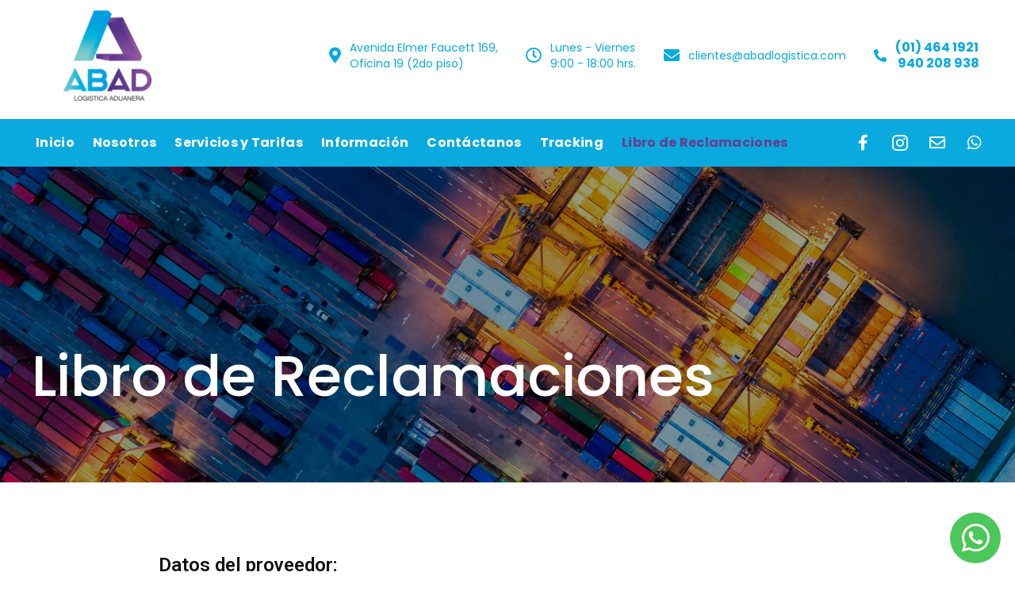

--- FILE ---
content_type: text/html; charset=UTF-8
request_url: https://abadlogistica.com/libro-de-reclamaciones/
body_size: 190062
content:
<!DOCTYPE html>
<html lang="es">
<head>
<meta charset="UTF-8">
<meta name="viewport" content="width=device-width, initial-scale=1">
	<link rel="profile" href="https://gmpg.org/xfn/11"> 
	<meta name='robots' content='index, follow, max-image-preview:large, max-snippet:-1, max-video-preview:-1' />

	<!-- This site is optimized with the Yoast SEO plugin v26.7 - https://yoast.com/wordpress/plugins/seo/ -->
	<title>ABAD - Libro de Reclamaciones</title>
	<link rel="canonical" href="https://abadlogistica.com/libro-de-reclamaciones/" />
	<meta property="og:locale" content="es_ES" />
	<meta property="og:type" content="article" />
	<meta property="og:title" content="ABAD - Libro de Reclamaciones" />
	<meta property="og:description" content="Libro de Reclamaciones Datos del proveedor: Razón Social: JULIO ABAD S.A. AGENTES DE ADUANA Nombre Comercial: ABAD LOGISTICA ADUANERA RUC: 20133863584 Domicilio Fiscal: AV. ELMER FAUCETT NRO. 169 INT. 19 URB. MARANGA ETAPA CUATRO LIMA &#8211; LIMA &#8211; SAN MIGUEL NOTAS: La formulación del reclamo no impide acudir a otras vías de solución de controversias [&hellip;]" />
	<meta property="og:url" content="https://abadlogistica.com/libro-de-reclamaciones/" />
	<meta property="og:site_name" content="ABAD" />
	<meta property="article:publisher" content="https://www.facebook.com/abadlogisticaperu/" />
	<meta property="article:modified_time" content="2024-05-06T23:11:51+00:00" />
	<meta property="og:image" content="https://abadlogistica.com/wp-content/uploads/2021/03/ABAB-A-COLOR100.png" />
	<meta property="og:image:width" content="640" />
	<meta property="og:image:height" content="801" />
	<meta property="og:image:type" content="image/png" />
	<meta name="twitter:card" content="summary_large_image" />
	<meta name="twitter:label1" content="Tiempo de lectura" />
	<meta name="twitter:data1" content="2 minutos" />
	<script type="application/ld+json" class="yoast-schema-graph">{"@context":"https://schema.org","@graph":[{"@type":"WebPage","@id":"https://abadlogistica.com/libro-de-reclamaciones/","url":"https://abadlogistica.com/libro-de-reclamaciones/","name":"ABAD - Libro de Reclamaciones","isPartOf":{"@id":"https://abadlogistica.com/#website"},"datePublished":"2021-03-30T00:36:10+00:00","dateModified":"2024-05-06T23:11:51+00:00","breadcrumb":{"@id":"https://abadlogistica.com/libro-de-reclamaciones/#breadcrumb"},"inLanguage":"es","potentialAction":[{"@type":"ReadAction","target":["https://abadlogistica.com/libro-de-reclamaciones/"]}]},{"@type":"BreadcrumbList","@id":"https://abadlogistica.com/libro-de-reclamaciones/#breadcrumb","itemListElement":[{"@type":"ListItem","position":1,"name":"Portada","item":"https://abadlogistica.com/"},{"@type":"ListItem","position":2,"name":"Libro de Reclamaciones"}]},{"@type":"WebSite","@id":"https://abadlogistica.com/#website","url":"https://abadlogistica.com/","name":"ABAD","description":"Logística Aduanera","publisher":{"@id":"https://abadlogistica.com/#organization"},"potentialAction":[{"@type":"SearchAction","target":{"@type":"EntryPoint","urlTemplate":"https://abadlogistica.com/?s={search_term_string}"},"query-input":{"@type":"PropertyValueSpecification","valueRequired":true,"valueName":"search_term_string"}}],"inLanguage":"es"},{"@type":"Organization","@id":"https://abadlogistica.com/#organization","name":"ABAD Logística Aduanera","url":"https://abadlogistica.com/","logo":{"@type":"ImageObject","inLanguage":"es","@id":"https://abadlogistica.com/#/schema/logo/image/","url":"https://abadlogistica.com/wp-content/uploads/2021/03/ABAB-A-COLOR100.png","contentUrl":"https://abadlogistica.com/wp-content/uploads/2021/03/ABAB-A-COLOR100.png","width":640,"height":801,"caption":"ABAD Logística Aduanera"},"image":{"@id":"https://abadlogistica.com/#/schema/logo/image/"},"sameAs":["https://www.facebook.com/abadlogisticaperu/","https://www.instagram.com/abadlogistica/"]}]}</script>
	<!-- / Yoast SEO plugin. -->


<link rel='dns-prefetch' href='//fonts.googleapis.com' />
<link rel='dns-prefetch' href='//www.googletagmanager.com' />
<link rel="alternate" type="application/rss+xml" title="ABAD &raquo; Feed" href="https://abadlogistica.com/feed/" />
<link rel="alternate" type="application/rss+xml" title="ABAD &raquo; Feed de los comentarios" href="https://abadlogistica.com/comments/feed/" />
<link rel="alternate" title="oEmbed (JSON)" type="application/json+oembed" href="https://abadlogistica.com/wp-json/oembed/1.0/embed?url=https%3A%2F%2Fabadlogistica.com%2Flibro-de-reclamaciones%2F" />
<link rel="alternate" title="oEmbed (XML)" type="text/xml+oembed" href="https://abadlogistica.com/wp-json/oembed/1.0/embed?url=https%3A%2F%2Fabadlogistica.com%2Flibro-de-reclamaciones%2F&#038;format=xml" />
<style id='wp-img-auto-sizes-contain-inline-css'>
img:is([sizes=auto i],[sizes^="auto," i]){contain-intrinsic-size:3000px 1500px}
/*# sourceURL=wp-img-auto-sizes-contain-inline-css */
</style>
<link rel='stylesheet' id='astra-theme-css-css' href='https://abadlogistica.com/wp-content/themes/astra/assets/css/minified/frontend.min.css?ver=4.8.11' media='all' />
<style id='astra-theme-css-inline-css'>
.ast-no-sidebar .entry-content .alignfull {margin-left: calc( -50vw + 50%);margin-right: calc( -50vw + 50%);max-width: 100vw;width: 100vw;}.ast-no-sidebar .entry-content .alignwide {margin-left: calc(-41vw + 50%);margin-right: calc(-41vw + 50%);max-width: unset;width: unset;}.ast-no-sidebar .entry-content .alignfull .alignfull,.ast-no-sidebar .entry-content .alignfull .alignwide,.ast-no-sidebar .entry-content .alignwide .alignfull,.ast-no-sidebar .entry-content .alignwide .alignwide,.ast-no-sidebar .entry-content .wp-block-column .alignfull,.ast-no-sidebar .entry-content .wp-block-column .alignwide{width: 100%;margin-left: auto;margin-right: auto;}.wp-block-gallery,.blocks-gallery-grid {margin: 0;}.wp-block-separator {max-width: 100px;}.wp-block-separator.is-style-wide,.wp-block-separator.is-style-dots {max-width: none;}.entry-content .has-2-columns .wp-block-column:first-child {padding-right: 10px;}.entry-content .has-2-columns .wp-block-column:last-child {padding-left: 10px;}@media (max-width: 782px) {.entry-content .wp-block-columns .wp-block-column {flex-basis: 100%;}.entry-content .has-2-columns .wp-block-column:first-child {padding-right: 0;}.entry-content .has-2-columns .wp-block-column:last-child {padding-left: 0;}}body .entry-content .wp-block-latest-posts {margin-left: 0;}body .entry-content .wp-block-latest-posts li {list-style: none;}.ast-no-sidebar .ast-container .entry-content .wp-block-latest-posts {margin-left: 0;}.ast-header-break-point .entry-content .alignwide {margin-left: auto;margin-right: auto;}.entry-content .blocks-gallery-item img {margin-bottom: auto;}.wp-block-pullquote {border-top: 4px solid #555d66;border-bottom: 4px solid #555d66;color: #40464d;}:root{--ast-post-nav-space:0;--ast-container-default-xlg-padding:6.67em;--ast-container-default-lg-padding:5.67em;--ast-container-default-slg-padding:4.34em;--ast-container-default-md-padding:3.34em;--ast-container-default-sm-padding:6.67em;--ast-container-default-xs-padding:2.4em;--ast-container-default-xxs-padding:1.4em;--ast-code-block-background:#EEEEEE;--ast-comment-inputs-background:#FAFAFA;--ast-normal-container-width:1200px;--ast-narrow-container-width:750px;--ast-blog-title-font-weight:normal;--ast-blog-meta-weight:inherit;--ast-global-color-primary:var(--ast-global-color-5);--ast-global-color-secondary:var(--ast-global-color-4);--ast-global-color-alternate-background:var(--ast-global-color-7);--ast-global-color-subtle-background:var(--ast-global-color-6);}html{font-size:106.25%;}a,.page-title{color:#0aaade;}a:hover,a:focus{color:#673d90;}body,button,input,select,textarea,.ast-button,.ast-custom-button{font-family:'Open Sans',sans-serif;font-weight:400;font-size:17px;font-size:1rem;}blockquote{color:#090e14;}p,.entry-content p{margin-bottom:1em;}h1,.entry-content h1,h2,.entry-content h2,h3,.entry-content h3,h4,.entry-content h4,h5,.entry-content h5,h6,.entry-content h6,.site-title,.site-title a{font-family:'Poppins',sans-serif;font-weight:500;line-height:1.2em;}.site-title{font-size:35px;font-size:2.0588235294118rem;display:none;}header .custom-logo-link img{max-width:224px;width:224px;}.astra-logo-svg{width:224px;}.site-header .site-description{font-size:15px;font-size:0.88235294117647rem;display:none;}.entry-title{font-size:30px;font-size:1.7647058823529rem;}.archive .ast-article-post .ast-article-inner,.blog .ast-article-post .ast-article-inner,.archive .ast-article-post .ast-article-inner:hover,.blog .ast-article-post .ast-article-inner:hover{overflow:hidden;}h1,.entry-content h1{font-size:72px;font-size:4.2352941176471rem;font-family:'Poppins',sans-serif;line-height:1.4em;}h2,.entry-content h2{font-size:40px;font-size:2.3529411764706rem;font-family:'Poppins',sans-serif;line-height:1.3em;}h3,.entry-content h3{font-size:32px;font-size:1.8823529411765rem;font-family:'Poppins',sans-serif;line-height:1.3em;}h4,.entry-content h4{font-size:24px;font-size:1.4117647058824rem;line-height:1.2em;font-family:'Poppins',sans-serif;}h5,.entry-content h5{font-size:20px;font-size:1.1764705882353rem;line-height:1.2em;font-family:'Poppins',sans-serif;}h6,.entry-content h6{font-size:16px;font-size:0.94117647058824rem;line-height:1.25em;font-family:'Poppins',sans-serif;}::selection{background-color:#0aaade;color:#000000;}body,h1,.entry-title a,.entry-content h1,h2,.entry-content h2,h3,.entry-content h3,h4,.entry-content h4,h5,.entry-content h5,h6,.entry-content h6{color:#54595f;}.tagcloud a:hover,.tagcloud a:focus,.tagcloud a.current-item{color:#000000;border-color:#0aaade;background-color:#0aaade;}input:focus,input[type="text"]:focus,input[type="email"]:focus,input[type="url"]:focus,input[type="password"]:focus,input[type="reset"]:focus,input[type="search"]:focus,textarea:focus{border-color:#0aaade;}input[type="radio"]:checked,input[type=reset],input[type="checkbox"]:checked,input[type="checkbox"]:hover:checked,input[type="checkbox"]:focus:checked,input[type=range]::-webkit-slider-thumb{border-color:#0aaade;background-color:#0aaade;box-shadow:none;}.site-footer a:hover + .post-count,.site-footer a:focus + .post-count{background:#0aaade;border-color:#0aaade;}.single .nav-links .nav-previous,.single .nav-links .nav-next{color:#0aaade;}.entry-meta,.entry-meta *{line-height:1.45;color:#0aaade;}.entry-meta a:not(.ast-button):hover,.entry-meta a:not(.ast-button):hover *,.entry-meta a:not(.ast-button):focus,.entry-meta a:not(.ast-button):focus *,.page-links > .page-link,.page-links .page-link:hover,.post-navigation a:hover{color:#673d90;}#cat option,.secondary .calendar_wrap thead a,.secondary .calendar_wrap thead a:visited{color:#0aaade;}.secondary .calendar_wrap #today,.ast-progress-val span{background:#0aaade;}.secondary a:hover + .post-count,.secondary a:focus + .post-count{background:#0aaade;border-color:#0aaade;}.calendar_wrap #today > a{color:#000000;}.page-links .page-link,.single .post-navigation a{color:#0aaade;}.ast-search-menu-icon .search-form button.search-submit{padding:0 4px;}.ast-search-menu-icon form.search-form{padding-right:0;}.ast-search-menu-icon.slide-search input.search-field{width:0;}.ast-header-search .ast-search-menu-icon.ast-dropdown-active .search-form,.ast-header-search .ast-search-menu-icon.ast-dropdown-active .search-field:focus{transition:all 0.2s;}.search-form input.search-field:focus{outline:none;}.widget-title,.widget .wp-block-heading{font-size:24px;font-size:1.4117647058824rem;color:#54595f;}.ast-search-menu-icon.slide-search a:focus-visible:focus-visible,.astra-search-icon:focus-visible,#close:focus-visible,a:focus-visible,.ast-menu-toggle:focus-visible,.site .skip-link:focus-visible,.wp-block-loginout input:focus-visible,.wp-block-search.wp-block-search__button-inside .wp-block-search__inside-wrapper,.ast-header-navigation-arrow:focus-visible,.woocommerce .wc-proceed-to-checkout > .checkout-button:focus-visible,.woocommerce .woocommerce-MyAccount-navigation ul li a:focus-visible,.ast-orders-table__row .ast-orders-table__cell:focus-visible,.woocommerce .woocommerce-order-details .order-again > .button:focus-visible,.woocommerce .woocommerce-message a.button.wc-forward:focus-visible,.woocommerce #minus_qty:focus-visible,.woocommerce #plus_qty:focus-visible,a#ast-apply-coupon:focus-visible,.woocommerce .woocommerce-info a:focus-visible,.woocommerce .astra-shop-summary-wrap a:focus-visible,.woocommerce a.wc-forward:focus-visible,#ast-apply-coupon:focus-visible,.woocommerce-js .woocommerce-mini-cart-item a.remove:focus-visible,#close:focus-visible,.button.search-submit:focus-visible,#search_submit:focus,.normal-search:focus-visible,.ast-header-account-wrap:focus-visible,.woocommerce .ast-on-card-button.ast-quick-view-trigger:focus{outline-style:dotted;outline-color:inherit;outline-width:thin;}input:focus,input[type="text"]:focus,input[type="email"]:focus,input[type="url"]:focus,input[type="password"]:focus,input[type="reset"]:focus,input[type="search"]:focus,input[type="number"]:focus,textarea:focus,.wp-block-search__input:focus,[data-section="section-header-mobile-trigger"] .ast-button-wrap .ast-mobile-menu-trigger-minimal:focus,.ast-mobile-popup-drawer.active .menu-toggle-close:focus,.woocommerce-ordering select.orderby:focus,#ast-scroll-top:focus,#coupon_code:focus,.woocommerce-page #comment:focus,.woocommerce #reviews #respond input#submit:focus,.woocommerce a.add_to_cart_button:focus,.woocommerce .button.single_add_to_cart_button:focus,.woocommerce .woocommerce-cart-form button:focus,.woocommerce .woocommerce-cart-form__cart-item .quantity .qty:focus,.woocommerce .woocommerce-billing-fields .woocommerce-billing-fields__field-wrapper .woocommerce-input-wrapper > .input-text:focus,.woocommerce #order_comments:focus,.woocommerce #place_order:focus,.woocommerce .woocommerce-address-fields .woocommerce-address-fields__field-wrapper .woocommerce-input-wrapper > .input-text:focus,.woocommerce .woocommerce-MyAccount-content form button:focus,.woocommerce .woocommerce-MyAccount-content .woocommerce-EditAccountForm .woocommerce-form-row .woocommerce-Input.input-text:focus,.woocommerce .ast-woocommerce-container .woocommerce-pagination ul.page-numbers li a:focus,body #content .woocommerce form .form-row .select2-container--default .select2-selection--single:focus,#ast-coupon-code:focus,.woocommerce.woocommerce-js .quantity input[type=number]:focus,.woocommerce-js .woocommerce-mini-cart-item .quantity input[type=number]:focus,.woocommerce p#ast-coupon-trigger:focus{border-style:dotted;border-color:inherit;border-width:thin;}input{outline:none;}.ast-logo-title-inline .site-logo-img{padding-right:1em;}body .ast-oembed-container *{position:absolute;top:0;width:100%;height:100%;left:0;}body .wp-block-embed-pocket-casts .ast-oembed-container *{position:unset;}.ast-single-post-featured-section + article {margin-top: 2em;}.site-content .ast-single-post-featured-section img {width: 100%;overflow: hidden;object-fit: cover;}.site > .ast-single-related-posts-container {margin-top: 0;}@media (min-width: 922px) {.ast-desktop .ast-container--narrow {max-width: var(--ast-narrow-container-width);margin: 0 auto;}}.ast-page-builder-template .hentry {margin: 0;}.ast-page-builder-template .site-content > .ast-container {max-width: 100%;padding: 0;}.ast-page-builder-template .site .site-content #primary {padding: 0;margin: 0;}.ast-page-builder-template .no-results {text-align: center;margin: 4em auto;}.ast-page-builder-template .ast-pagination {padding: 2em;}.ast-page-builder-template .entry-header.ast-no-title.ast-no-thumbnail {margin-top: 0;}.ast-page-builder-template .entry-header.ast-header-without-markup {margin-top: 0;margin-bottom: 0;}.ast-page-builder-template .entry-header.ast-no-title.ast-no-meta {margin-bottom: 0;}.ast-page-builder-template.single .post-navigation {padding-bottom: 2em;}.ast-page-builder-template.single-post .site-content > .ast-container {max-width: 100%;}.ast-page-builder-template .entry-header {margin-top: 4em;margin-left: auto;margin-right: auto;padding-left: 20px;padding-right: 20px;}.single.ast-page-builder-template .entry-header {padding-left: 20px;padding-right: 20px;}.ast-page-builder-template .ast-archive-description {margin: 4em auto 0;padding-left: 20px;padding-right: 20px;}.ast-page-builder-template.ast-no-sidebar .entry-content .alignwide {margin-left: 0;margin-right: 0;}@media (max-width:921.9px){#ast-desktop-header{display:none;}}@media (min-width:922px){#ast-mobile-header{display:none;}}.wp-block-buttons.aligncenter{justify-content:center;}@media (max-width:921px){.ast-theme-transparent-header #primary,.ast-theme-transparent-header #secondary{padding:0;}}@media (max-width:921px){.ast-plain-container.ast-no-sidebar #primary{padding:0;}}.ast-plain-container.ast-no-sidebar #primary{margin-top:0;margin-bottom:0;}@media (min-width:1200px){.wp-block-group .has-background{padding:20px;}}@media (min-width:1200px){.ast-no-sidebar.ast-separate-container .entry-content .wp-block-group.alignwide,.ast-no-sidebar.ast-separate-container .entry-content .wp-block-cover.alignwide{margin-left:-20px;margin-right:-20px;padding-left:20px;padding-right:20px;}.ast-no-sidebar.ast-separate-container .entry-content .wp-block-cover.alignfull,.ast-no-sidebar.ast-separate-container .entry-content .wp-block-group.alignfull{margin-left:-6.67em;margin-right:-6.67em;padding-left:6.67em;padding-right:6.67em;}}@media (min-width:1200px){.wp-block-cover-image.alignwide .wp-block-cover__inner-container,.wp-block-cover.alignwide .wp-block-cover__inner-container,.wp-block-cover-image.alignfull .wp-block-cover__inner-container,.wp-block-cover.alignfull .wp-block-cover__inner-container{width:100%;}}.wp-block-columns{margin-bottom:unset;}.wp-block-image.size-full{margin:2rem 0;}.wp-block-separator.has-background{padding:0;}.wp-block-gallery{margin-bottom:1.6em;}.wp-block-group{padding-top:4em;padding-bottom:4em;}.wp-block-group__inner-container .wp-block-columns:last-child,.wp-block-group__inner-container :last-child,.wp-block-table table{margin-bottom:0;}.blocks-gallery-grid{width:100%;}.wp-block-navigation-link__content{padding:5px 0;}.wp-block-group .wp-block-group .has-text-align-center,.wp-block-group .wp-block-column .has-text-align-center{max-width:100%;}.has-text-align-center{margin:0 auto;}@media (min-width:1200px){.wp-block-cover__inner-container,.alignwide .wp-block-group__inner-container,.alignfull .wp-block-group__inner-container{max-width:1200px;margin:0 auto;}.wp-block-group.alignnone,.wp-block-group.aligncenter,.wp-block-group.alignleft,.wp-block-group.alignright,.wp-block-group.alignwide,.wp-block-columns.alignwide{margin:2rem 0 1rem 0;}}@media (max-width:1200px){.wp-block-group{padding:3em;}.wp-block-group .wp-block-group{padding:1.5em;}.wp-block-columns,.wp-block-column{margin:1rem 0;}}@media (min-width:921px){.wp-block-columns .wp-block-group{padding:2em;}}@media (max-width:544px){.wp-block-cover-image .wp-block-cover__inner-container,.wp-block-cover .wp-block-cover__inner-container{width:unset;}.wp-block-cover,.wp-block-cover-image{padding:2em 0;}.wp-block-group,.wp-block-cover{padding:2em;}.wp-block-media-text__media img,.wp-block-media-text__media video{width:unset;max-width:100%;}.wp-block-media-text.has-background .wp-block-media-text__content{padding:1em;}}.wp-block-image.aligncenter{margin-left:auto;margin-right:auto;}.wp-block-table.aligncenter{margin-left:auto;margin-right:auto;}@media (min-width:544px){.entry-content .wp-block-media-text.has-media-on-the-right .wp-block-media-text__content{padding:0 8% 0 0;}.entry-content .wp-block-media-text .wp-block-media-text__content{padding:0 0 0 8%;}.ast-plain-container .site-content .entry-content .has-custom-content-position.is-position-bottom-left > *,.ast-plain-container .site-content .entry-content .has-custom-content-position.is-position-bottom-right > *,.ast-plain-container .site-content .entry-content .has-custom-content-position.is-position-top-left > *,.ast-plain-container .site-content .entry-content .has-custom-content-position.is-position-top-right > *,.ast-plain-container .site-content .entry-content .has-custom-content-position.is-position-center-right > *,.ast-plain-container .site-content .entry-content .has-custom-content-position.is-position-center-left > *{margin:0;}}@media (max-width:544px){.entry-content .wp-block-media-text .wp-block-media-text__content{padding:8% 0;}.wp-block-media-text .wp-block-media-text__media img{width:auto;max-width:100%;}}.wp-block-buttons .wp-block-button.is-style-outline .wp-block-button__link.wp-element-button,.ast-outline-button,.wp-block-uagb-buttons-child .uagb-buttons-repeater.ast-outline-button{border-color:#ffffff;border-top-width:2px;border-right-width:2px;border-bottom-width:2px;border-left-width:2px;font-family:'Source Sans Pro',sans-serif;font-weight:600;font-size:17px;font-size:1rem;line-height:1em;border-top-left-radius:2px;border-top-right-radius:2px;border-bottom-right-radius:2px;border-bottom-left-radius:2px;}.wp-block-button.is-style-outline .wp-block-button__link:hover,.wp-block-buttons .wp-block-button.is-style-outline .wp-block-button__link:focus,.wp-block-buttons .wp-block-button.is-style-outline > .wp-block-button__link:not(.has-text-color):hover,.wp-block-buttons .wp-block-button.wp-block-button__link.is-style-outline:not(.has-text-color):hover,.ast-outline-button:hover,.ast-outline-button:focus,.wp-block-uagb-buttons-child .uagb-buttons-repeater.ast-outline-button:hover,.wp-block-uagb-buttons-child .uagb-buttons-repeater.ast-outline-button:focus{background-color:#ffffff;border-color:#ffffff;}.wp-block-button .wp-block-button__link.wp-element-button.is-style-outline:not(.has-background),.wp-block-button.is-style-outline>.wp-block-button__link.wp-element-button:not(.has-background),.ast-outline-button{background-color:rgba(153,30,36,0);}@media (max-width:921px){.wp-block-buttons .wp-block-button.is-style-outline .wp-block-button__link.wp-element-button,.ast-outline-button,.wp-block-uagb-buttons-child .uagb-buttons-repeater.ast-outline-button{font-size:15px;font-size:0.88235294117647rem;}}@media (max-width:544px){.wp-block-buttons .wp-block-button.is-style-outline .wp-block-button__link.wp-element-button,.ast-outline-button,.wp-block-uagb-buttons-child .uagb-buttons-repeater.ast-outline-button{font-size:14px;font-size:0.82352941176471rem;}}.entry-content[data-ast-blocks-layout] > figure{margin-bottom:1em;}@media (max-width:921px){.ast-separate-container #primary,.ast-separate-container #secondary{padding:1.5em 0;}#primary,#secondary{padding:1.5em 0;margin:0;}.ast-left-sidebar #content > .ast-container{display:flex;flex-direction:column-reverse;width:100%;}.ast-separate-container .ast-article-post,.ast-separate-container .ast-article-single{padding:1.5em 2.14em;}.ast-author-box img.avatar{margin:20px 0 0 0;}}@media (min-width:922px){.ast-separate-container.ast-right-sidebar #primary,.ast-separate-container.ast-left-sidebar #primary{border:0;}.search-no-results.ast-separate-container #primary{margin-bottom:4em;}}.elementor-button-wrapper .elementor-button{border-style:solid;text-decoration:none;border-top-width:0;border-right-width:0;border-left-width:0;border-bottom-width:0;}body .elementor-button.elementor-size-sm,body .elementor-button.elementor-size-xs,body .elementor-button.elementor-size-md,body .elementor-button.elementor-size-lg,body .elementor-button.elementor-size-xl,body .elementor-button{border-top-left-radius:2px;border-top-right-radius:2px;border-bottom-right-radius:2px;border-bottom-left-radius:2px;padding-top:15px;padding-right:31px;padding-bottom:15px;padding-left:31px;}@media (max-width:921px){.elementor-button-wrapper .elementor-button.elementor-size-sm,.elementor-button-wrapper .elementor-button.elementor-size-xs,.elementor-button-wrapper .elementor-button.elementor-size-md,.elementor-button-wrapper .elementor-button.elementor-size-lg,.elementor-button-wrapper .elementor-button.elementor-size-xl,.elementor-button-wrapper .elementor-button{padding-top:14px;padding-right:29px;padding-bottom:14px;padding-left:29px;}}@media (max-width:544px){.elementor-button-wrapper .elementor-button.elementor-size-sm,.elementor-button-wrapper .elementor-button.elementor-size-xs,.elementor-button-wrapper .elementor-button.elementor-size-md,.elementor-button-wrapper .elementor-button.elementor-size-lg,.elementor-button-wrapper .elementor-button.elementor-size-xl,.elementor-button-wrapper .elementor-button{padding-top:13px;padding-right:27px;padding-bottom:13px;padding-left:27px;}}.elementor-button-wrapper .elementor-button{border-color:#ffffff;background-color:rgba(153,30,36,0);}.elementor-button-wrapper .elementor-button:hover,.elementor-button-wrapper .elementor-button:focus{color:#ffffff;background-color:#ffffff;border-color:#ffffff;}.wp-block-button .wp-block-button__link ,.elementor-button-wrapper .elementor-button,.elementor-button-wrapper .elementor-button:visited{color:#1e73be;}.elementor-button-wrapper .elementor-button{font-family:'Source Sans Pro',sans-serif;font-weight:600;font-size:17px;font-size:1rem;line-height:1em;text-transform:uppercase;letter-spacing:1px;}body .elementor-button.elementor-size-sm,body .elementor-button.elementor-size-xs,body .elementor-button.elementor-size-md,body .elementor-button.elementor-size-lg,body .elementor-button.elementor-size-xl,body .elementor-button{font-size:17px;font-size:1rem;}.wp-block-button .wp-block-button__link:hover,.wp-block-button .wp-block-button__link:focus{color:#ffffff;background-color:#ffffff;border-color:#ffffff;}.elementor-widget-heading h1.elementor-heading-title{line-height:1.4em;}.elementor-widget-heading h2.elementor-heading-title{line-height:1.3em;}.elementor-widget-heading h3.elementor-heading-title{line-height:1.3em;}.elementor-widget-heading h4.elementor-heading-title{line-height:1.2em;}.elementor-widget-heading h5.elementor-heading-title{line-height:1.2em;}.elementor-widget-heading h6.elementor-heading-title{line-height:1.25em;}.wp-block-button .wp-block-button__link{border-top-width:0;border-right-width:0;border-left-width:0;border-bottom-width:0;border-color:#ffffff;background-color:rgba(153,30,36,0);color:#1e73be;font-family:'Source Sans Pro',sans-serif;font-weight:600;line-height:1em;text-transform:uppercase;letter-spacing:1px;font-size:17px;font-size:1rem;border-top-left-radius:2px;border-top-right-radius:2px;border-bottom-right-radius:2px;border-bottom-left-radius:2px;padding-top:15px;padding-right:31px;padding-bottom:15px;padding-left:31px;}@media (max-width:921px){.wp-block-button .wp-block-button__link{font-size:15px;font-size:0.88235294117647rem;padding-top:14px;padding-right:29px;padding-bottom:14px;padding-left:29px;}}@media (max-width:544px){.wp-block-button .wp-block-button__link{font-size:14px;font-size:0.82352941176471rem;padding-top:13px;padding-right:27px;padding-bottom:13px;padding-left:27px;}}.menu-toggle,button,.ast-button,.ast-custom-button,.button,input#submit,input[type="button"],input[type="submit"],input[type="reset"]{border-style:solid;border-top-width:0;border-right-width:0;border-left-width:0;border-bottom-width:0;color:#1e73be;border-color:#ffffff;background-color:rgba(153,30,36,0);padding-top:15px;padding-right:31px;padding-bottom:15px;padding-left:31px;font-family:'Source Sans Pro',sans-serif;font-weight:600;font-size:17px;font-size:1rem;line-height:1em;text-transform:uppercase;letter-spacing:1px;border-top-left-radius:2px;border-top-right-radius:2px;border-bottom-right-radius:2px;border-bottom-left-radius:2px;}button:focus,.menu-toggle:hover,button:hover,.ast-button:hover,.ast-custom-button:hover .button:hover,.ast-custom-button:hover ,input[type=reset]:hover,input[type=reset]:focus,input#submit:hover,input#submit:focus,input[type="button"]:hover,input[type="button"]:focus,input[type="submit"]:hover,input[type="submit"]:focus{color:#ffffff;background-color:#ffffff;border-color:#ffffff;}@media (max-width:921px){.menu-toggle,button,.ast-button,.ast-custom-button,.button,input#submit,input[type="button"],input[type="submit"],input[type="reset"]{padding-top:14px;padding-right:29px;padding-bottom:14px;padding-left:29px;font-size:15px;font-size:0.88235294117647rem;}}@media (max-width:544px){.menu-toggle,button,.ast-button,.ast-custom-button,.button,input#submit,input[type="button"],input[type="submit"],input[type="reset"]{padding-top:13px;padding-right:27px;padding-bottom:13px;padding-left:27px;font-size:14px;font-size:0.82352941176471rem;}}@media (max-width:921px){.menu-toggle,button,.ast-button,.button,input#submit,input[type="button"],input[type="submit"],input[type="reset"]{font-size:15px;font-size:0.88235294117647rem;}.ast-mobile-header-stack .main-header-bar .ast-search-menu-icon{display:inline-block;}.ast-header-break-point.ast-header-custom-item-outside .ast-mobile-header-stack .main-header-bar .ast-search-icon{margin:0;}.ast-comment-avatar-wrap img{max-width:2.5em;}.ast-comment-meta{padding:0 1.8888em 1.3333em;}.ast-separate-container .ast-comment-list li.depth-1{padding:1.5em 2.14em;}.ast-separate-container .comment-respond{padding:2em 2.14em;}}@media (min-width:544px){.ast-container{max-width:100%;}}@media (max-width:544px){.ast-separate-container .ast-article-post,.ast-separate-container .ast-article-single,.ast-separate-container .comments-title,.ast-separate-container .ast-archive-description{padding:1.5em 1em;}.ast-separate-container #content .ast-container{padding-left:0.54em;padding-right:0.54em;}.ast-separate-container .ast-comment-list .bypostauthor{padding:.5em;}.ast-search-menu-icon.ast-dropdown-active .search-field{width:170px;}.menu-toggle,button,.ast-button,.button,input#submit,input[type="button"],input[type="submit"],input[type="reset"]{font-size:14px;font-size:0.82352941176471rem;}} #ast-mobile-header .ast-site-header-cart-li a{pointer-events:none;}body,.ast-separate-container{background-color:#ffffff;background-image:none;}.ast-no-sidebar.ast-separate-container .entry-content .alignfull {margin-left: -6.67em;margin-right: -6.67em;width: auto;}@media (max-width: 1200px) {.ast-no-sidebar.ast-separate-container .entry-content .alignfull {margin-left: -2.4em;margin-right: -2.4em;}}@media (max-width: 768px) {.ast-no-sidebar.ast-separate-container .entry-content .alignfull {margin-left: -2.14em;margin-right: -2.14em;}}@media (max-width: 544px) {.ast-no-sidebar.ast-separate-container .entry-content .alignfull {margin-left: -1em;margin-right: -1em;}}.ast-no-sidebar.ast-separate-container .entry-content .alignwide {margin-left: -20px;margin-right: -20px;}.ast-no-sidebar.ast-separate-container .entry-content .wp-block-column .alignfull,.ast-no-sidebar.ast-separate-container .entry-content .wp-block-column .alignwide {margin-left: auto;margin-right: auto;width: 100%;}@media (max-width:921px){.widget-title{font-size:22px;font-size:1.375rem;}body,button,input,select,textarea,.ast-button,.ast-custom-button{font-size:16px;font-size:0.94117647058824rem;}#secondary,#secondary button,#secondary input,#secondary select,#secondary textarea{font-size:16px;font-size:0.94117647058824rem;}.site-title{display:none;}.site-header .site-description{display:none;}h1,.entry-content h1{font-size:40px;}h2,.entry-content h2{font-size:32px;}h3,.entry-content h3{font-size:24px;}h4,.entry-content h4{font-size:22px;font-size:1.2941176470588rem;}h5,.entry-content h5{font-size:18px;font-size:1.0588235294118rem;}h6,.entry-content h6{font-size:15px;font-size:0.88235294117647rem;}.astra-logo-svg{width:200px;}header .custom-logo-link img,.ast-header-break-point .site-logo-img .custom-mobile-logo-link img{max-width:200px;width:200px;}body,.ast-separate-container{background-color:#ffffff;background-image:none;}}@media (max-width:544px){.widget-title{font-size:21px;font-size:1.4rem;}body,button,input,select,textarea,.ast-button,.ast-custom-button{font-size:15px;font-size:0.88235294117647rem;}#secondary,#secondary button,#secondary input,#secondary select,#secondary textarea{font-size:15px;font-size:0.88235294117647rem;}.site-title{display:none;}.site-header .site-description{display:none;}h1,.entry-content h1{font-size:32px;}h2,.entry-content h2{font-size:26px;}h3,.entry-content h3{font-size:18px;}h4,.entry-content h4{font-size:17px;font-size:1rem;}h5,.entry-content h5{font-size:16px;font-size:0.94117647058824rem;}h6,.entry-content h6{font-size:15px;font-size:0.88235294117647rem;}header .custom-logo-link img,.ast-header-break-point .site-branding img,.ast-header-break-point .custom-logo-link img{max-width:160px;width:160px;}.astra-logo-svg{width:160px;}.ast-header-break-point .site-logo-img .custom-mobile-logo-link img{max-width:160px;}body,.ast-separate-container{background-color:#ffffff;background-image:none;}}@media (max-width:544px){html{font-size:106.25%;}}@media (min-width:922px){.ast-container{max-width:1240px;}}@font-face {font-family: "Astra";src: url(https://abadlogistica.com/wp-content/themes/astra/assets/fonts/astra.woff) format("woff"),url(https://abadlogistica.com/wp-content/themes/astra/assets/fonts/astra.ttf) format("truetype"),url(https://abadlogistica.com/wp-content/themes/astra/assets/fonts/astra.svg#astra) format("svg");font-weight: normal;font-style: normal;font-display: fallback;}@media (min-width:922px){.main-header-menu .sub-menu .menu-item.ast-left-align-sub-menu:hover > .sub-menu,.main-header-menu .sub-menu .menu-item.ast-left-align-sub-menu.focus > .sub-menu{margin-left:-0px;}}.ast-theme-transparent-header [CLASS*="ast-header-html-"] .ast-builder-html-element{color:#ffffff;}.ast-theme-transparent-header .widget-area.header-widget-area .header-widget-area-inner{color:#ffffff;}.ast-theme-transparent-header .widget-area.header-widget-area. header-widget-area-inner{color:#ffffff;}.ast-theme-transparent-header [data-section="section-header-mobile-trigger"] .ast-button-wrap .mobile-menu-toggle-icon .ast-mobile-svg{fill:#ffffff;}.ast-theme-transparent-header [data-section="section-header-mobile-trigger"] .ast-button-wrap .mobile-menu-wrap .mobile-menu{color:#ffffff;}.ast-theme-transparent-header [data-section="section-header-mobile-trigger"] .ast-button-wrap .ast-mobile-menu-trigger-minimal{background:transparent;}.site .comments-area{padding-bottom:3em;}.astra-icon-down_arrow::after {content: "\e900";font-family: Astra;}.astra-icon-close::after {content: "\e5cd";font-family: Astra;}.astra-icon-drag_handle::after {content: "\e25d";font-family: Astra;}.astra-icon-format_align_justify::after {content: "\e235";font-family: Astra;}.astra-icon-menu::after {content: "\e5d2";font-family: Astra;}.astra-icon-reorder::after {content: "\e8fe";font-family: Astra;}.astra-icon-search::after {content: "\e8b6";font-family: Astra;}.astra-icon-zoom_in::after {content: "\e56b";font-family: Astra;}.astra-icon-check-circle::after {content: "\e901";font-family: Astra;}.astra-icon-shopping-cart::after {content: "\f07a";font-family: Astra;}.astra-icon-shopping-bag::after {content: "\f290";font-family: Astra;}.astra-icon-shopping-basket::after {content: "\f291";font-family: Astra;}.astra-icon-circle-o::after {content: "\e903";font-family: Astra;}.astra-icon-certificate::after {content: "\e902";font-family: Astra;}blockquote {padding: 1.2em;}.ast-header-break-point .ast-mobile-header-wrap .ast-above-header-wrap .main-header-bar-navigation .inline-on-mobile .menu-item .menu-link,.ast-header-break-point .ast-mobile-header-wrap .ast-main-header-wrap .main-header-bar-navigation .inline-on-mobile .menu-item .menu-link,.ast-header-break-point .ast-mobile-header-wrap .ast-below-header-wrap .main-header-bar-navigation .inline-on-mobile .menu-item .menu-link {border: none;}.ast-header-break-point .ast-mobile-header-wrap .ast-above-header-wrap .main-header-bar-navigation .inline-on-mobile .menu-item-has-children > .ast-menu-toggle::before,.ast-header-break-point .ast-mobile-header-wrap .ast-main-header-wrap .main-header-bar-navigation .inline-on-mobile .menu-item-has-children > .ast-menu-toggle::before,.ast-header-break-point .ast-mobile-header-wrap .ast-below-header-wrap .main-header-bar-navigation .inline-on-mobile .menu-item-has-children > .ast-menu-toggle::before {font-size: .6rem;}.ast-header-break-point .ast-mobile-header-wrap .ast-flex.inline-on-mobile {flex-wrap: unset;}.ast-header-break-point .ast-mobile-header-wrap .ast-flex.inline-on-mobile .menu-item.ast-submenu-expanded > .sub-menu .menu-link {padding: .1em 1em;}.ast-header-break-point .ast-mobile-header-wrap .ast-flex.inline-on-mobile .menu-item.ast-submenu-expanded > .sub-menu > .menu-item .ast-menu-toggle::before {transform: rotate(-90deg);}.ast-header-break-point .ast-mobile-header-wrap .ast-flex.inline-on-mobile .menu-item.ast-submenu-expanded > .sub-menu > .menu-item.ast-submenu-expanded .ast-menu-toggle::before {transform: rotate(-270deg);}.ast-header-break-point .ast-mobile-header-wrap .ast-flex.inline-on-mobile .menu-item > .sub-menu > .menu-item .menu-link:before {content: none;}.ast-header-break-point .ast-mobile-header-wrap .ast-flex.inline-on-mobile {flex-wrap: unset;}.ast-header-break-point .ast-mobile-header-wrap .ast-flex.inline-on-mobile .menu-item.ast-submenu-expanded > .sub-menu .menu-link {padding: .1em 1em;}.ast-header-break-point .ast-mobile-header-wrap .ast-flex.inline-on-mobile .menu-item.ast-submenu-expanded > .sub-menu > .menu-item .ast-menu-toggle::before {transform: rotate(-90deg);}.ast-header-break-point .ast-mobile-header-wrap .ast-flex.inline-on-mobile .menu-item.ast-submenu-expanded > .sub-menu > .menu-item.ast-submenu-expanded .ast-menu-toggle::before {transform: rotate(-270deg);}.ast-header-break-point .ast-mobile-header-wrap .ast-flex.inline-on-mobile .menu-item > .sub-menu > .menu-item .menu-link:before {content: none;}.ast-header-break-point .inline-on-mobile .sub-menu {width: 150px;}.ast-header-break-point .ast-mobile-header-wrap .ast-flex.inline-on-mobile .menu-item.menu-item-has-children {margin-right: 10px;}.ast-header-break-point .ast-mobile-header-wrap .ast-flex.inline-on-mobile .menu-item.ast-submenu-expanded > .sub-menu {display: block;position: absolute;right: auto;left: 0;}.ast-header-break-point .ast-mobile-header-wrap .ast-flex.inline-on-mobile .menu-item.ast-submenu-expanded > .sub-menu .menu-item .ast-menu-toggle {padding: 0;right: 1em;}.ast-header-break-point .ast-mobile-header-wrap .ast-flex.inline-on-mobile .menu-item.ast-submenu-expanded > .sub-menu > .menu-item > .sub-menu {left: 100%;right: auto;}.ast-header-break-point .ast-mobile-header-wrap .ast-flex.inline-on-mobile .ast-menu-toggle {right: -15px;}.ast-header-break-point .ast-mobile-header-wrap .ast-flex.inline-on-mobile .menu-item.menu-item-has-children {margin-right: 10px;}.ast-header-break-point .ast-mobile-header-wrap .ast-flex.inline-on-mobile .menu-item.ast-submenu-expanded > .sub-menu {display: block;position: absolute;right: auto;left: 0;}.ast-header-break-point .ast-mobile-header-wrap .ast-flex.inline-on-mobile .menu-item.ast-submenu-expanded > .sub-menu > .menu-item > .sub-menu {left: 100%;right: auto;}.ast-header-break-point .ast-mobile-header-wrap .ast-flex.inline-on-mobile .ast-menu-toggle {right: -15px;}:root .has-ast-global-color-0-color{color:var(--ast-global-color-0);}:root .has-ast-global-color-0-background-color{background-color:var(--ast-global-color-0);}:root .wp-block-button .has-ast-global-color-0-color{color:var(--ast-global-color-0);}:root .wp-block-button .has-ast-global-color-0-background-color{background-color:var(--ast-global-color-0);}:root .has-ast-global-color-1-color{color:var(--ast-global-color-1);}:root .has-ast-global-color-1-background-color{background-color:var(--ast-global-color-1);}:root .wp-block-button .has-ast-global-color-1-color{color:var(--ast-global-color-1);}:root .wp-block-button .has-ast-global-color-1-background-color{background-color:var(--ast-global-color-1);}:root .has-ast-global-color-2-color{color:var(--ast-global-color-2);}:root .has-ast-global-color-2-background-color{background-color:var(--ast-global-color-2);}:root .wp-block-button .has-ast-global-color-2-color{color:var(--ast-global-color-2);}:root .wp-block-button .has-ast-global-color-2-background-color{background-color:var(--ast-global-color-2);}:root .has-ast-global-color-3-color{color:var(--ast-global-color-3);}:root .has-ast-global-color-3-background-color{background-color:var(--ast-global-color-3);}:root .wp-block-button .has-ast-global-color-3-color{color:var(--ast-global-color-3);}:root .wp-block-button .has-ast-global-color-3-background-color{background-color:var(--ast-global-color-3);}:root .has-ast-global-color-4-color{color:var(--ast-global-color-4);}:root .has-ast-global-color-4-background-color{background-color:var(--ast-global-color-4);}:root .wp-block-button .has-ast-global-color-4-color{color:var(--ast-global-color-4);}:root .wp-block-button .has-ast-global-color-4-background-color{background-color:var(--ast-global-color-4);}:root .has-ast-global-color-5-color{color:var(--ast-global-color-5);}:root .has-ast-global-color-5-background-color{background-color:var(--ast-global-color-5);}:root .wp-block-button .has-ast-global-color-5-color{color:var(--ast-global-color-5);}:root .wp-block-button .has-ast-global-color-5-background-color{background-color:var(--ast-global-color-5);}:root .has-ast-global-color-6-color{color:var(--ast-global-color-6);}:root .has-ast-global-color-6-background-color{background-color:var(--ast-global-color-6);}:root .wp-block-button .has-ast-global-color-6-color{color:var(--ast-global-color-6);}:root .wp-block-button .has-ast-global-color-6-background-color{background-color:var(--ast-global-color-6);}:root .has-ast-global-color-7-color{color:var(--ast-global-color-7);}:root .has-ast-global-color-7-background-color{background-color:var(--ast-global-color-7);}:root .wp-block-button .has-ast-global-color-7-color{color:var(--ast-global-color-7);}:root .wp-block-button .has-ast-global-color-7-background-color{background-color:var(--ast-global-color-7);}:root .has-ast-global-color-8-color{color:var(--ast-global-color-8);}:root .has-ast-global-color-8-background-color{background-color:var(--ast-global-color-8);}:root .wp-block-button .has-ast-global-color-8-color{color:var(--ast-global-color-8);}:root .wp-block-button .has-ast-global-color-8-background-color{background-color:var(--ast-global-color-8);}:root{--ast-global-color-0:#0170B9;--ast-global-color-1:#3a3a3a;--ast-global-color-2:#3a3a3a;--ast-global-color-3:#4B4F58;--ast-global-color-4:#F5F5F5;--ast-global-color-5:#FFFFFF;--ast-global-color-6:#E5E5E5;--ast-global-color-7:#424242;--ast-global-color-8:#000000;}:root {--ast-border-color : #dddddd;}.ast-single-entry-banner {-js-display: flex;display: flex;flex-direction: column;justify-content: center;text-align: center;position: relative;background: #eeeeee;}.ast-single-entry-banner[data-banner-layout="layout-1"] {max-width: 1200px;background: inherit;padding: 20px 0;}.ast-single-entry-banner[data-banner-width-type="custom"] {margin: 0 auto;width: 100%;}.ast-single-entry-banner + .site-content .entry-header {margin-bottom: 0;}.site .ast-author-avatar {--ast-author-avatar-size: ;}a.ast-underline-text {text-decoration: underline;}.ast-container > .ast-terms-link {position: relative;display: block;}a.ast-button.ast-badge-tax {padding: 4px 8px;border-radius: 3px;font-size: inherit;}header.entry-header .entry-title{font-size:30px;font-size:1.7647058823529rem;}header.entry-header > *:not(:last-child){margin-bottom:10px;}.ast-archive-entry-banner {-js-display: flex;display: flex;flex-direction: column;justify-content: center;text-align: center;position: relative;background: #eeeeee;}.ast-archive-entry-banner[data-banner-width-type="custom"] {margin: 0 auto;width: 100%;}.ast-archive-entry-banner[data-banner-layout="layout-1"] {background: inherit;padding: 20px 0;text-align: left;}body.archive .ast-archive-description{max-width:1200px;width:100%;text-align:left;padding-top:3em;padding-right:3em;padding-bottom:3em;padding-left:3em;}body.archive .ast-archive-description .ast-archive-title,body.archive .ast-archive-description .ast-archive-title *{font-size:40px;font-size:2.3529411764706rem;}body.archive .ast-archive-description > *:not(:last-child){margin-bottom:10px;}@media (max-width:921px){body.archive .ast-archive-description{text-align:left;}}@media (max-width:544px){body.archive .ast-archive-description{text-align:left;}}.ast-theme-transparent-header #masthead .site-logo-img .transparent-custom-logo .astra-logo-svg{width:150px;}.ast-theme-transparent-header #masthead .site-logo-img .transparent-custom-logo img{ max-width:150px; width:150px;}@media (max-width:921px){.ast-theme-transparent-header #masthead .site-logo-img .transparent-custom-logo .astra-logo-svg{width:120px;}.ast-theme-transparent-header #masthead .site-logo-img .transparent-custom-logo img{ max-width:120px; width:120px;}}@media (max-width:543px){.ast-theme-transparent-header #masthead .site-logo-img .transparent-custom-logo .astra-logo-svg{width:100px;}.ast-theme-transparent-header #masthead .site-logo-img .transparent-custom-logo img{ max-width:100px; width:100px;}}@media (min-width:921px){.ast-theme-transparent-header #masthead{position:absolute;left:0;right:0;}.ast-theme-transparent-header .main-header-bar,.ast-theme-transparent-header.ast-header-break-point .main-header-bar{background:none;}body.elementor-editor-active.ast-theme-transparent-header #masthead,.fl-builder-edit .ast-theme-transparent-header #masthead,body.vc_editor.ast-theme-transparent-header #masthead,body.brz-ed.ast-theme-transparent-header #masthead{z-index:0;}.ast-header-break-point.ast-replace-site-logo-transparent.ast-theme-transparent-header .custom-mobile-logo-link{display:none;}.ast-header-break-point.ast-replace-site-logo-transparent.ast-theme-transparent-header .transparent-custom-logo{display:inline-block;}.ast-theme-transparent-header .ast-above-header,.ast-theme-transparent-header .ast-above-header.ast-above-header-bar{background-image:none;background-color:transparent;}.ast-theme-transparent-header .ast-below-header,.ast-theme-transparent-header .ast-below-header.ast-below-header-bar{background-image:none;background-color:transparent;}}.ast-theme-transparent-header .ast-builder-menu .main-header-menu,.ast-theme-transparent-header .ast-builder-menu .main-header-menu .menu-link,.ast-theme-transparent-header [CLASS*="ast-builder-menu-"] .main-header-menu .menu-item > .menu-link,.ast-theme-transparent-header .ast-masthead-custom-menu-items,.ast-theme-transparent-header .ast-masthead-custom-menu-items a,.ast-theme-transparent-header .ast-builder-menu .main-header-menu .menu-item > .ast-menu-toggle,.ast-theme-transparent-header .ast-builder-menu .main-header-menu .menu-item > .ast-menu-toggle,.ast-theme-transparent-header .ast-above-header-navigation a,.ast-header-break-point.ast-theme-transparent-header .ast-above-header-navigation a,.ast-header-break-point.ast-theme-transparent-header .ast-above-header-navigation > ul.ast-above-header-menu > .menu-item-has-children:not(.current-menu-item) > .ast-menu-toggle,.ast-theme-transparent-header .ast-below-header-menu,.ast-theme-transparent-header .ast-below-header-menu a,.ast-header-break-point.ast-theme-transparent-header .ast-below-header-menu a,.ast-header-break-point.ast-theme-transparent-header .ast-below-header-menu,.ast-theme-transparent-header .main-header-menu .menu-link{color:rgba(255,255,255,0.64);}.ast-theme-transparent-header .ast-builder-menu .main-header-menu .menu-item:hover > .menu-link,.ast-theme-transparent-header .ast-builder-menu .main-header-menu .menu-item:hover > .ast-menu-toggle,.ast-theme-transparent-header .ast-builder-menu .main-header-menu .ast-masthead-custom-menu-items a:hover,.ast-theme-transparent-header .ast-builder-menu .main-header-menu .focus > .menu-link,.ast-theme-transparent-header .ast-builder-menu .main-header-menu .focus > .ast-menu-toggle,.ast-theme-transparent-header .ast-builder-menu .main-header-menu .current-menu-item > .menu-link,.ast-theme-transparent-header .ast-builder-menu .main-header-menu .current-menu-ancestor > .menu-link,.ast-theme-transparent-header .ast-builder-menu .main-header-menu .current-menu-item > .ast-menu-toggle,.ast-theme-transparent-header .ast-builder-menu .main-header-menu .current-menu-ancestor > .ast-menu-toggle,.ast-theme-transparent-header [CLASS*="ast-builder-menu-"] .main-header-menu .current-menu-item > .menu-link,.ast-theme-transparent-header [CLASS*="ast-builder-menu-"] .main-header-menu .current-menu-ancestor > .menu-link,.ast-theme-transparent-header [CLASS*="ast-builder-menu-"] .main-header-menu .current-menu-item > .ast-menu-toggle,.ast-theme-transparent-header [CLASS*="ast-builder-menu-"] .main-header-menu .current-menu-ancestor > .ast-menu-toggle,.ast-theme-transparent-header .main-header-menu .menu-item:hover > .menu-link,.ast-theme-transparent-header .main-header-menu .current-menu-item > .menu-link,.ast-theme-transparent-header .main-header-menu .current-menu-ancestor > .menu-link{color:#ffffff;}.ast-theme-transparent-header .ast-builder-menu .main-header-menu .menu-item .sub-menu .menu-link,.ast-theme-transparent-header .main-header-menu .menu-item .sub-menu .menu-link{background-color:transparent;}@media (max-width:921px){.ast-theme-transparent-header #masthead{position:absolute;left:0;right:0;}.ast-theme-transparent-header .main-header-bar,.ast-theme-transparent-header.ast-header-break-point .main-header-bar{background:none;}body.elementor-editor-active.ast-theme-transparent-header #masthead,.fl-builder-edit .ast-theme-transparent-header #masthead,body.vc_editor.ast-theme-transparent-header #masthead,body.brz-ed.ast-theme-transparent-header #masthead{z-index:0;}.ast-header-break-point.ast-replace-site-logo-transparent.ast-theme-transparent-header .custom-mobile-logo-link{display:none;}.ast-header-break-point.ast-replace-site-logo-transparent.ast-theme-transparent-header .transparent-custom-logo{display:inline-block;}.ast-theme-transparent-header .ast-above-header,.ast-theme-transparent-header .ast-above-header.ast-above-header-bar{background-image:none;background-color:transparent;}.ast-theme-transparent-header .ast-below-header,.ast-theme-transparent-header .ast-below-header.ast-below-header-bar{background-image:none;background-color:transparent;}}@media (max-width:921px){.ast-theme-transparent-header .ast-builder-menu .main-header-menu,.ast-theme-transparent-header .ast-builder-menu .main-header-menu .menu-link,.ast-theme-transparent-header [CLASS*="ast-builder-menu-"] .main-header-menu .menu-item > .menu-link,.ast-theme-transparent-header .ast-masthead-custom-menu-items,.ast-theme-transparent-header .ast-masthead-custom-menu-items a,.ast-theme-transparent-header .ast-builder-menu .main-header-menu .menu-item > .ast-menu-toggle,.ast-theme-transparent-header .ast-builder-menu .main-header-menu .menu-item > .ast-menu-toggle,.ast-theme-transparent-header .main-header-menu .menu-link{color:#4a4a4a;}.ast-theme-transparent-header .ast-builder-menu .main-header-menu .menu-item:hover > .menu-link,.ast-theme-transparent-header .ast-builder-menu .main-header-menu .menu-item:hover > .ast-menu-toggle,.ast-theme-transparent-header .ast-builder-menu .main-header-menu .ast-masthead-custom-menu-items a:hover,.ast-theme-transparent-header .ast-builder-menu .main-header-menu .focus > .menu-link,.ast-theme-transparent-header .ast-builder-menu .main-header-menu .focus > .ast-menu-toggle,.ast-theme-transparent-header .ast-builder-menu .main-header-menu .current-menu-item > .menu-link,.ast-theme-transparent-header .ast-builder-menu .main-header-menu .current-menu-ancestor > .menu-link,.ast-theme-transparent-header .ast-builder-menu .main-header-menu .current-menu-item > .ast-menu-toggle,.ast-theme-transparent-header .ast-builder-menu .main-header-menu .current-menu-ancestor > .ast-menu-toggle,.ast-theme-transparent-header [CLASS*="ast-builder-menu-"] .main-header-menu .current-menu-item > .menu-link,.ast-theme-transparent-header [CLASS*="ast-builder-menu-"] .main-header-menu .current-menu-ancestor > .menu-link,.ast-theme-transparent-header [CLASS*="ast-builder-menu-"] .main-header-menu .current-menu-item > .ast-menu-toggle,.ast-theme-transparent-header [CLASS*="ast-builder-menu-"] .main-header-menu .current-menu-ancestor > .ast-menu-toggle,.ast-theme-transparent-header .main-header-menu .menu-item:hover > .menu-link,.ast-theme-transparent-header .main-header-menu .current-menu-item > .menu-link,.ast-theme-transparent-header .main-header-menu .current-menu-ancestor > .menu-link{color:#1a1a1a;}}@media (max-width:544px){.ast-theme-transparent-header .ast-builder-menu .main-header-menu .menu-item:hover > .menu-link,.ast-theme-transparent-header .ast-builder-menu .main-header-menu .menu-item:hover > .ast-menu-toggle,.ast-theme-transparent-header .ast-builder-menu .main-header-menu .ast-masthead-custom-menu-items a:hover,.ast-theme-transparent-header .ast-builder-menu .main-header-menu .focus > .menu-link,.ast-theme-transparent-header .ast-builder-menu .main-header-menu .focus > .ast-menu-toggle,.ast-theme-transparent-header .ast-builder-menu .main-header-menu .current-menu-item > .menu-link,.ast-theme-transparent-header .ast-builder-menu .main-header-menu .current-menu-ancestor > .menu-link,.ast-theme-transparent-header .ast-builder-menu .main-header-menu .current-menu-item > .ast-menu-toggle,.ast-theme-transparent-header .ast-builder-menu .main-header-menu .current-menu-ancestor > .ast-menu-toggle,.ast-theme-transparent-header [CLASS*="ast-builder-menu-"] .main-header-menu .current-menu-item > .menu-link,.ast-theme-transparent-header [CLASS*="ast-builder-menu-"] .main-header-menu .current-menu-ancestor > .menu-link,.ast-theme-transparent-header [CLASS*="ast-builder-menu-"] .main-header-menu .current-menu-item > .ast-menu-toggle,.ast-theme-transparent-header [CLASS*="ast-builder-menu-"] .main-header-menu .current-menu-ancestor > .ast-menu-toggle,.ast-theme-transparent-header .main-header-menu .menu-item:hover > .menu-link,.ast-theme-transparent-header .main-header-menu .current-menu-item > .menu-link,.ast-theme-transparent-header .main-header-menu .current-menu-ancestor > .menu-link{color:#981e25;}}.ast-theme-transparent-header #ast-desktop-header > .ast-main-header-wrap > .main-header-bar,.ast-theme-transparent-header.ast-header-break-point #ast-mobile-header > .ast-main-header-wrap > .main-header-bar{border-bottom-width:0px;border-bottom-style:solid;}.ast-breadcrumbs .trail-browse,.ast-breadcrumbs .trail-items,.ast-breadcrumbs .trail-items li{display:inline-block;margin:0;padding:0;border:none;background:inherit;text-indent:0;text-decoration:none;}.ast-breadcrumbs .trail-browse{font-size:inherit;font-style:inherit;font-weight:inherit;color:inherit;}.ast-breadcrumbs .trail-items{list-style:none;}.trail-items li::after{padding:0 0.3em;content:"\00bb";}.trail-items li:last-of-type::after{display:none;}h1,.entry-content h1,h2,.entry-content h2,h3,.entry-content h3,h4,.entry-content h4,h5,.entry-content h5,h6,.entry-content h6{color:#121212;}@media (max-width:921px){.ast-builder-grid-row-container.ast-builder-grid-row-tablet-3-firstrow .ast-builder-grid-row > *:first-child,.ast-builder-grid-row-container.ast-builder-grid-row-tablet-3-lastrow .ast-builder-grid-row > *:last-child{grid-column:1 / -1;}}@media (max-width:544px){.ast-builder-grid-row-container.ast-builder-grid-row-mobile-3-firstrow .ast-builder-grid-row > *:first-child,.ast-builder-grid-row-container.ast-builder-grid-row-mobile-3-lastrow .ast-builder-grid-row > *:last-child{grid-column:1 / -1;}}.ast-builder-layout-element[data-section="title_tagline"]{display:flex;}@media (max-width:921px){.ast-header-break-point .ast-builder-layout-element[data-section="title_tagline"]{display:flex;}}@media (max-width:544px){.ast-header-break-point .ast-builder-layout-element[data-section="title_tagline"]{display:flex;}}[data-section*="section-hb-button-"] .menu-link{display:none;}.ast-header-button-1 .ast-custom-button{color:#ffffff;background:#981e25;border-color:#981e25;}.ast-header-button-1 .ast-custom-button:hover{color:#981e25;background:#ffffff;border-color:#ffffff;}.ast-header-button-1[data-section*="section-hb-button-"] .ast-builder-button-wrap .ast-custom-button{margin-left:16px;}@media (max-width:921px){.ast-header-button-1[data-section*="section-hb-button-"] .ast-builder-button-wrap .ast-custom-button{padding-top:11px;padding-bottom:11px;padding-left:23px;padding-right:23px;}}.ast-header-button-1[data-section="section-hb-button-1"]{display:flex;}@media (max-width:921px){.ast-header-break-point .ast-header-button-1[data-section="section-hb-button-1"]{display:flex;}}@media (max-width:544px){.ast-header-break-point .ast-header-button-1[data-section="section-hb-button-1"]{display:none;}}.ast-builder-menu-1{font-family:inherit;font-weight:inherit;text-transform:uppercase;}.ast-builder-menu-1 .menu-item > .menu-link{font-size:16px;font-size:0.94117647058824rem;}.ast-builder-menu-1 .sub-menu,.ast-builder-menu-1 .inline-on-mobile .sub-menu{border-top-width:1px;border-bottom-width:0px;border-right-width:0px;border-left-width:0px;border-color:#0aaade;border-style:solid;}.ast-builder-menu-1 .sub-menu .sub-menu{top:-1px;}.ast-builder-menu-1 .main-header-menu > .menu-item > .sub-menu,.ast-builder-menu-1 .main-header-menu > .menu-item > .astra-full-megamenu-wrapper{margin-top:0px;}.ast-desktop .ast-builder-menu-1 .main-header-menu > .menu-item > .sub-menu:before,.ast-desktop .ast-builder-menu-1 .main-header-menu > .menu-item > .astra-full-megamenu-wrapper:before{height:calc( 0px + 1px + 5px );}.ast-desktop .ast-builder-menu-1 .menu-item .sub-menu .menu-link{border-style:none;}@media (max-width:921px){.ast-header-break-point .ast-builder-menu-1 .menu-item.menu-item-has-children > .ast-menu-toggle{top:0;}.ast-builder-menu-1 .inline-on-mobile .menu-item.menu-item-has-children > .ast-menu-toggle{right:-15px;}.ast-builder-menu-1 .menu-item-has-children > .menu-link:after{content:unset;}.ast-builder-menu-1 .main-header-menu > .menu-item > .sub-menu,.ast-builder-menu-1 .main-header-menu > .menu-item > .astra-full-megamenu-wrapper{margin-top:0;}}@media (max-width:544px){.ast-header-break-point .ast-builder-menu-1 .menu-item.menu-item-has-children > .ast-menu-toggle{top:0;}.ast-builder-menu-1 .main-header-menu > .menu-item > .sub-menu,.ast-builder-menu-1 .main-header-menu > .menu-item > .astra-full-megamenu-wrapper{margin-top:0;}}.ast-builder-menu-1{display:flex;}@media (max-width:921px){.ast-header-break-point .ast-builder-menu-1{display:flex;}}@media (max-width:544px){.ast-header-break-point .ast-builder-menu-1{display:flex;}}.ast-builder-html-element img.alignnone{display:inline-block;}.ast-builder-html-element p:first-child{margin-top:0;}.ast-builder-html-element p:last-child{margin-bottom:0;}.ast-header-break-point .main-header-bar .ast-builder-html-element{line-height:1.85714285714286;}.ast-header-html-1 .ast-builder-html-element{color:#ffffff;font-size:17px;font-size:1rem;}.ast-header-html-1 a{color:#ffffff;}.ast-header-html-1 a:hover{color:#ffffff;}.ast-header-html-1{font-size:17px;font-size:1rem;}.ast-header-html-1{display:flex;}@media (max-width:921px){.ast-header-break-point .ast-header-html-1{display:flex;}}@media (max-width:544px){.ast-header-break-point .ast-header-html-1{display:flex;}}.elementor-widget-heading .elementor-heading-title{margin:0;}.elementor-page .ast-menu-toggle{color:unset !important;background:unset !important;}.elementor-post.elementor-grid-item.hentry{margin-bottom:0;}.woocommerce div.product .elementor-element.elementor-products-grid .related.products ul.products li.product,.elementor-element .elementor-wc-products .woocommerce[class*='columns-'] ul.products li.product{width:auto;margin:0;float:none;}body .elementor hr{background-color:#ccc;margin:0;}.ast-left-sidebar .elementor-section.elementor-section-stretched,.ast-right-sidebar .elementor-section.elementor-section-stretched{max-width:100%;left:0 !important;}.elementor-posts-container [CLASS*="ast-width-"]{width:100%;}.elementor-template-full-width .ast-container{display:block;}.elementor-screen-only,.screen-reader-text,.screen-reader-text span,.ui-helper-hidden-accessible{top:0 !important;}@media (max-width:544px){.elementor-element .elementor-wc-products .woocommerce[class*="columns-"] ul.products li.product{width:auto;margin:0;}.elementor-element .woocommerce .woocommerce-result-count{float:none;}}.ast-header-break-point .main-header-bar{border-bottom-width:1px;}@media (min-width:922px){.main-header-bar{border-bottom-width:1px;}}.main-header-menu .menu-item, #astra-footer-menu .menu-item, .main-header-bar .ast-masthead-custom-menu-items{-js-display:flex;display:flex;-webkit-box-pack:center;-webkit-justify-content:center;-moz-box-pack:center;-ms-flex-pack:center;justify-content:center;-webkit-box-orient:vertical;-webkit-box-direction:normal;-webkit-flex-direction:column;-moz-box-orient:vertical;-moz-box-direction:normal;-ms-flex-direction:column;flex-direction:column;}.main-header-menu > .menu-item > .menu-link, #astra-footer-menu > .menu-item > .menu-link{height:100%;-webkit-box-align:center;-webkit-align-items:center;-moz-box-align:center;-ms-flex-align:center;align-items:center;-js-display:flex;display:flex;}.main-header-menu .sub-menu .menu-item.menu-item-has-children > .menu-link:after{position:absolute;right:1em;top:50%;transform:translate(0,-50%) rotate(270deg);}.ast-header-break-point .main-header-bar .main-header-bar-navigation .page_item_has_children > .ast-menu-toggle::before, .ast-header-break-point .main-header-bar .main-header-bar-navigation .menu-item-has-children > .ast-menu-toggle::before, .ast-mobile-popup-drawer .main-header-bar-navigation .menu-item-has-children>.ast-menu-toggle::before, .ast-header-break-point .ast-mobile-header-wrap .main-header-bar-navigation .menu-item-has-children > .ast-menu-toggle::before{font-weight:bold;content:"\e900";font-family:Astra;text-decoration:inherit;display:inline-block;}.ast-header-break-point .main-navigation ul.sub-menu .menu-item .menu-link:before{content:"\e900";font-family:Astra;font-size:.65em;text-decoration:inherit;display:inline-block;transform:translate(0, -2px) rotateZ(270deg);margin-right:5px;}.widget_search .search-form:after{font-family:Astra;font-size:1.2em;font-weight:normal;content:"\e8b6";position:absolute;top:50%;right:15px;transform:translate(0, -50%);}.astra-search-icon::before{content:"\e8b6";font-family:Astra;font-style:normal;font-weight:normal;text-decoration:inherit;text-align:center;-webkit-font-smoothing:antialiased;-moz-osx-font-smoothing:grayscale;z-index:3;}.main-header-bar .main-header-bar-navigation .page_item_has_children > a:after, .main-header-bar .main-header-bar-navigation .menu-item-has-children > a:after, .menu-item-has-children .ast-header-navigation-arrow:after{content:"\e900";display:inline-block;font-family:Astra;font-size:.6rem;font-weight:bold;text-rendering:auto;-webkit-font-smoothing:antialiased;-moz-osx-font-smoothing:grayscale;margin-left:10px;line-height:normal;}.menu-item-has-children .sub-menu .ast-header-navigation-arrow:after{margin-left:0;}.ast-mobile-popup-drawer .main-header-bar-navigation .ast-submenu-expanded>.ast-menu-toggle::before{transform:rotateX(180deg);}.ast-header-break-point .main-header-bar-navigation .menu-item-has-children > .menu-link:after{display:none;}@media (min-width:922px){.ast-builder-menu .main-navigation > ul > li:last-child a{margin-right:0;}}.ast-separate-container .ast-article-inner{background-color:transparent;background-image:none;}.ast-separate-container .ast-article-post{background-color:var(--ast-global-color-5);}@media (max-width:921px){.ast-separate-container .ast-article-post{background-color:var(--ast-global-color-5);}}@media (max-width:544px){.ast-separate-container .ast-article-post{background-color:var(--ast-global-color-5);}}.ast-separate-container .ast-article-single:not(.ast-related-post), .woocommerce.ast-separate-container .ast-woocommerce-container, .ast-separate-container .error-404, .ast-separate-container .no-results, .single.ast-separate-container  .ast-author-meta, .ast-separate-container .related-posts-title-wrapper,.ast-separate-container .comments-count-wrapper, .ast-box-layout.ast-plain-container .site-content,.ast-padded-layout.ast-plain-container .site-content, .ast-separate-container .ast-archive-description, .ast-separate-container .comments-area .comment-respond, .ast-separate-container .comments-area .ast-comment-list li, .ast-separate-container .comments-area .comments-title{background-color:var(--ast-global-color-5);}@media (max-width:921px){.ast-separate-container .ast-article-single:not(.ast-related-post), .woocommerce.ast-separate-container .ast-woocommerce-container, .ast-separate-container .error-404, .ast-separate-container .no-results, .single.ast-separate-container  .ast-author-meta, .ast-separate-container .related-posts-title-wrapper,.ast-separate-container .comments-count-wrapper, .ast-box-layout.ast-plain-container .site-content,.ast-padded-layout.ast-plain-container .site-content, .ast-separate-container .ast-archive-description{background-color:var(--ast-global-color-5);}}@media (max-width:544px){.ast-separate-container .ast-article-single:not(.ast-related-post), .woocommerce.ast-separate-container .ast-woocommerce-container, .ast-separate-container .error-404, .ast-separate-container .no-results, .single.ast-separate-container  .ast-author-meta, .ast-separate-container .related-posts-title-wrapper,.ast-separate-container .comments-count-wrapper, .ast-box-layout.ast-plain-container .site-content,.ast-padded-layout.ast-plain-container .site-content, .ast-separate-container .ast-archive-description{background-color:var(--ast-global-color-5);}}.ast-separate-container.ast-two-container #secondary .widget{background-color:var(--ast-global-color-5);}@media (max-width:921px){.ast-separate-container.ast-two-container #secondary .widget{background-color:var(--ast-global-color-5);}}@media (max-width:544px){.ast-separate-container.ast-two-container #secondary .widget{background-color:var(--ast-global-color-5);}}
		#ast-scroll-top {
			display: none;
			position: fixed;
			text-align: center;
			cursor: pointer;
			z-index: 99;
			width: 2.1em;
			height: 2.1em;
			line-height: 2.1;
			color: #ffffff;
			border-radius: 2px;
			content: "";
			outline: inherit;
		}
		@media (min-width: 769px) {
			#ast-scroll-top {
				content: "769";
			}
		}
		#ast-scroll-top .ast-icon.icon-arrow svg {
			margin-left: 0px;
			vertical-align: middle;
			transform: translate(0, -20%) rotate(180deg);
			width: 1.6em;
		}
		.ast-scroll-to-top-right {
			right: 30px;
			bottom: 30px;
		}
		.ast-scroll-to-top-left {
			left: 30px;
			bottom: 30px;
		}
	#ast-scroll-top{background-color:#0aaade;font-size:15px;}.ast-scroll-top-icon::before{content:"\e900";font-family:Astra;text-decoration:inherit;}.ast-scroll-top-icon{transform:rotate(180deg);}@media (max-width:921px){#ast-scroll-top .ast-icon.icon-arrow svg{width:1em;}}.ast-mobile-header-content > *,.ast-desktop-header-content > * {padding: 10px 0;height: auto;}.ast-mobile-header-content > *:first-child,.ast-desktop-header-content > *:first-child {padding-top: 10px;}.ast-mobile-header-content > .ast-builder-menu,.ast-desktop-header-content > .ast-builder-menu {padding-top: 0;}.ast-mobile-header-content > *:last-child,.ast-desktop-header-content > *:last-child {padding-bottom: 0;}.ast-mobile-header-content .ast-search-menu-icon.ast-inline-search label,.ast-desktop-header-content .ast-search-menu-icon.ast-inline-search label {width: 100%;}.ast-desktop-header-content .main-header-bar-navigation .ast-submenu-expanded > .ast-menu-toggle::before {transform: rotateX(180deg);}#ast-desktop-header .ast-desktop-header-content,.ast-mobile-header-content .ast-search-icon,.ast-desktop-header-content .ast-search-icon,.ast-mobile-header-wrap .ast-mobile-header-content,.ast-main-header-nav-open.ast-popup-nav-open .ast-mobile-header-wrap .ast-mobile-header-content,.ast-main-header-nav-open.ast-popup-nav-open .ast-desktop-header-content {display: none;}.ast-main-header-nav-open.ast-header-break-point #ast-desktop-header .ast-desktop-header-content,.ast-main-header-nav-open.ast-header-break-point .ast-mobile-header-wrap .ast-mobile-header-content {display: block;}.ast-desktop .ast-desktop-header-content .astra-menu-animation-slide-up > .menu-item > .sub-menu,.ast-desktop .ast-desktop-header-content .astra-menu-animation-slide-up > .menu-item .menu-item > .sub-menu,.ast-desktop .ast-desktop-header-content .astra-menu-animation-slide-down > .menu-item > .sub-menu,.ast-desktop .ast-desktop-header-content .astra-menu-animation-slide-down > .menu-item .menu-item > .sub-menu,.ast-desktop .ast-desktop-header-content .astra-menu-animation-fade > .menu-item > .sub-menu,.ast-desktop .ast-desktop-header-content .astra-menu-animation-fade > .menu-item .menu-item > .sub-menu {opacity: 1;visibility: visible;}.ast-hfb-header.ast-default-menu-enable.ast-header-break-point .ast-mobile-header-wrap .ast-mobile-header-content .main-header-bar-navigation {width: unset;margin: unset;}.ast-mobile-header-content.content-align-flex-end .main-header-bar-navigation .menu-item-has-children > .ast-menu-toggle,.ast-desktop-header-content.content-align-flex-end .main-header-bar-navigation .menu-item-has-children > .ast-menu-toggle {left: calc( 20px - 0.907em);right: auto;}.ast-mobile-header-content .ast-search-menu-icon,.ast-mobile-header-content .ast-search-menu-icon.slide-search,.ast-desktop-header-content .ast-search-menu-icon,.ast-desktop-header-content .ast-search-menu-icon.slide-search {width: 100%;position: relative;display: block;right: auto;transform: none;}.ast-mobile-header-content .ast-search-menu-icon.slide-search .search-form,.ast-mobile-header-content .ast-search-menu-icon .search-form,.ast-desktop-header-content .ast-search-menu-icon.slide-search .search-form,.ast-desktop-header-content .ast-search-menu-icon .search-form {right: 0;visibility: visible;opacity: 1;position: relative;top: auto;transform: none;padding: 0;display: block;overflow: hidden;}.ast-mobile-header-content .ast-search-menu-icon.ast-inline-search .search-field,.ast-mobile-header-content .ast-search-menu-icon .search-field,.ast-desktop-header-content .ast-search-menu-icon.ast-inline-search .search-field,.ast-desktop-header-content .ast-search-menu-icon .search-field {width: 100%;padding-right: 5.5em;}.ast-mobile-header-content .ast-search-menu-icon .search-submit,.ast-desktop-header-content .ast-search-menu-icon .search-submit {display: block;position: absolute;height: 100%;top: 0;right: 0;padding: 0 1em;border-radius: 0;}.ast-hfb-header.ast-default-menu-enable.ast-header-break-point .ast-mobile-header-wrap .ast-mobile-header-content .main-header-bar-navigation ul .sub-menu .menu-link {padding-left: 30px;}.ast-hfb-header.ast-default-menu-enable.ast-header-break-point .ast-mobile-header-wrap .ast-mobile-header-content .main-header-bar-navigation .sub-menu .menu-item .menu-item .menu-link {padding-left: 40px;}.ast-mobile-popup-drawer.active .ast-mobile-popup-inner{background-color:#ffffff;;}.ast-mobile-header-wrap .ast-mobile-header-content, .ast-desktop-header-content{background-color:#ffffff;;}.ast-mobile-popup-content > *, .ast-mobile-header-content > *, .ast-desktop-popup-content > *, .ast-desktop-header-content > *{padding-top:0px;padding-bottom:0px;}.content-align-flex-start .ast-builder-layout-element{justify-content:flex-start;}.content-align-flex-start .main-header-menu{text-align:left;}.ast-mobile-popup-drawer.active .menu-toggle-close{color:#3a3a3a;}.ast-mobile-header-wrap .ast-primary-header-bar,.ast-primary-header-bar .site-primary-header-wrap{min-height:70px;}.ast-desktop .ast-primary-header-bar .main-header-menu > .menu-item{line-height:70px;}.ast-header-break-point #masthead .ast-mobile-header-wrap .ast-primary-header-bar,.ast-header-break-point #masthead .ast-mobile-header-wrap .ast-below-header-bar,.ast-header-break-point #masthead .ast-mobile-header-wrap .ast-above-header-bar{padding-left:20px;padding-right:20px;}.ast-header-break-point .ast-primary-header-bar{border-bottom-width:0px;border-bottom-color:rgba(255,255,255,0.16);border-bottom-style:solid;}@media (min-width:922px){.ast-primary-header-bar{border-bottom-width:0px;border-bottom-color:rgba(255,255,255,0.16);border-bottom-style:solid;}}.ast-primary-header-bar{background-color:#ffffff;background-image:none;}.ast-primary-header-bar{display:block;}@media (max-width:921px){.ast-header-break-point .ast-primary-header-bar{display:grid;}}@media (max-width:544px){.ast-header-break-point .ast-primary-header-bar{display:grid;}}[data-section="section-header-mobile-trigger"] .ast-button-wrap .ast-mobile-menu-trigger-minimal{color:#0aaade;border:none;background:transparent;}[data-section="section-header-mobile-trigger"] .ast-button-wrap .mobile-menu-toggle-icon .ast-mobile-svg{width:20px;height:20px;fill:#0aaade;}[data-section="section-header-mobile-trigger"] .ast-button-wrap .mobile-menu-wrap .mobile-menu{color:#0aaade;}.ast-builder-menu-mobile .main-navigation .menu-item.menu-item-has-children > .ast-menu-toggle{top:0;}.ast-builder-menu-mobile .main-navigation .menu-item-has-children > .menu-link:after{content:unset;}.ast-hfb-header .ast-builder-menu-mobile .main-header-menu, .ast-hfb-header .ast-builder-menu-mobile .main-navigation .menu-item .menu-link, .ast-hfb-header .ast-builder-menu-mobile .main-navigation .menu-item .sub-menu .menu-link{border-style:none;}.ast-builder-menu-mobile .main-navigation .menu-item.menu-item-has-children > .ast-menu-toggle{top:0;}@media (max-width:921px){.ast-builder-menu-mobile .main-navigation{font-size:20px;font-size:1.1764705882353rem;}.ast-builder-menu-mobile .main-navigation .main-header-menu .menu-item > .menu-link{padding-left:24px;padding-right:24px;}.ast-builder-menu-mobile .main-navigation .main-header-menu .menu-item:hover > .menu-link, .ast-builder-menu-mobile .main-navigation .inline-on-mobile .menu-item:hover > .ast-menu-toggle{color:#981e25;background:#f3f3f3;}.ast-builder-menu-mobile .main-navigation .menu-item:hover > .ast-menu-toggle{color:#981e25;}.ast-builder-menu-mobile .main-navigation .menu-item.current-menu-item > .menu-link, .ast-builder-menu-mobile .main-navigation .inline-on-mobile .menu-item.current-menu-item > .ast-menu-toggle, .ast-builder-menu-mobile .main-navigation .menu-item.current-menu-ancestor > .menu-link, .ast-builder-menu-mobile .main-navigation .menu-item.current-menu-ancestor > .ast-menu-toggle{color:#981e25;background:#f3f3f3;}.ast-builder-menu-mobile .main-navigation .menu-item.current-menu-item > .ast-menu-toggle{color:#981e25;}.ast-builder-menu-mobile .main-navigation .menu-item.menu-item-has-children > .ast-menu-toggle{top:0;right:calc( 24px - 0.907em );}.ast-builder-menu-mobile .main-navigation .menu-item-has-children > .menu-link:after{content:unset;}}@media (max-width:544px){.ast-builder-menu-mobile .main-navigation{font-size:18px;font-size:1.0588235294118rem;}.ast-builder-menu-mobile .main-navigation .main-header-menu .menu-item:hover > .menu-link, .ast-builder-menu-mobile .main-navigation .inline-on-mobile .menu-item:hover > .ast-menu-toggle{color:#981e25;background:#f3f3f3;}.ast-builder-menu-mobile .main-navigation .menu-item:hover  > .ast-menu-toggle{color:#981e25;}.ast-builder-menu-mobile .main-navigation .menu-item.current-menu-item > .menu-link, .ast-builder-menu-mobile .main-navigation .inline-on-mobile .menu-item.current-menu-item > .ast-menu-toggle, .ast-builder-menu-mobile .main-navigation .menu-item.current-menu-ancestor > .menu-link, .ast-builder-menu-mobile .main-navigation .menu-item.current-menu-ancestor > .ast-menu-toggle{color:#981e25;background:#f3f3f3;}.ast-builder-menu-mobile .main-navigation .menu-item.current-menu-item  > .ast-menu-toggle{color:#981e25;}.ast-builder-menu-mobile .main-navigation .menu-item.menu-item-has-children > .ast-menu-toggle{top:0;}}.ast-builder-menu-mobile .main-navigation{display:block;}@media (max-width:921px){.ast-header-break-point .ast-builder-menu-mobile .main-navigation{display:block;}}@media (max-width:544px){.ast-header-break-point .ast-builder-menu-mobile .main-navigation{display:block;}}.ast-above-header .main-header-bar-navigation{height:100%;}.ast-header-break-point .ast-mobile-header-wrap .ast-above-header-wrap .main-header-bar-navigation .inline-on-mobile .menu-item .menu-link{border:none;}.ast-header-break-point .ast-mobile-header-wrap .ast-above-header-wrap .main-header-bar-navigation .inline-on-mobile .menu-item-has-children > .ast-menu-toggle::before{font-size:.6rem;}.ast-header-break-point .ast-mobile-header-wrap .ast-above-header-wrap .main-header-bar-navigation .ast-submenu-expanded > .ast-menu-toggle::before{transform:rotateX(180deg);}.ast-mobile-header-wrap .ast-above-header-bar ,.ast-above-header-bar .site-above-header-wrap{min-height:50px;}.ast-desktop .ast-above-header-bar .main-header-menu > .menu-item{line-height:50px;}.ast-desktop .ast-above-header-bar .ast-header-woo-cart,.ast-desktop .ast-above-header-bar .ast-header-edd-cart{line-height:50px;}.ast-above-header-bar{border-bottom-width:1px;border-bottom-color:rgba(255,255,255,0.16);border-bottom-style:solid;}.ast-above-header.ast-above-header-bar{background-color:#ffffff;background-image:none;}.ast-header-break-point .ast-above-header-bar{background-color:#ffffff;}@media (max-width:921px){#masthead .ast-mobile-header-wrap .ast-above-header-bar{padding-left:20px;padding-right:20px;}}.ast-above-header.ast-above-header-bar, .ast-header-break-point #masthead.site-header .ast-above-header-bar{padding-top:4px;padding-bottom:4px;}.ast-above-header-bar{display:block;}@media (max-width:921px){.ast-header-break-point .ast-above-header-bar{display:grid;}}@media (max-width:544px){.ast-header-break-point .ast-above-header-bar{display:grid;}}:root{--e-global-color-astglobalcolor0:#0170B9;--e-global-color-astglobalcolor1:#3a3a3a;--e-global-color-astglobalcolor2:#3a3a3a;--e-global-color-astglobalcolor3:#4B4F58;--e-global-color-astglobalcolor4:#F5F5F5;--e-global-color-astglobalcolor5:#FFFFFF;--e-global-color-astglobalcolor6:#E5E5E5;--e-global-color-astglobalcolor7:#424242;--e-global-color-astglobalcolor8:#000000;}
/*# sourceURL=astra-theme-css-inline-css */
</style>
<link rel='stylesheet' id='astra-google-fonts-css' href='https://fonts.googleapis.com/css?family=Open+Sans%3A400%2C600%7CPoppins%3A500%7CSource+Sans+Pro%3A600&#038;display=fallback&#038;ver=4.8.11' media='all' />
<link rel='stylesheet' id='astra-menu-animation-css' href='https://abadlogistica.com/wp-content/themes/astra/assets/css/minified/menu-animation.min.css?ver=4.8.11' media='all' />
<style id='wp-emoji-styles-inline-css'>

	img.wp-smiley, img.emoji {
		display: inline !important;
		border: none !important;
		box-shadow: none !important;
		height: 1em !important;
		width: 1em !important;
		margin: 0 0.07em !important;
		vertical-align: -0.1em !important;
		background: none !important;
		padding: 0 !important;
	}
/*# sourceURL=wp-emoji-styles-inline-css */
</style>
<link rel='stylesheet' id='pafe-1499-css' href='https://abadlogistica.com/wp-content/uploads/premium-addons-elementor/pafe-1499.css?ver=1715019111' media='all' />
<link rel='stylesheet' id='elementor-frontend-css' href='https://abadlogistica.com/wp-content/plugins/elementor/assets/css/frontend.min.css?ver=3.25.6' media='all' />
<link rel='stylesheet' id='widget-image-css' href='https://abadlogistica.com/wp-content/plugins/elementor/assets/css/widget-image.min.css?ver=3.25.6' media='all' />
<link rel='stylesheet' id='widget-nav-menu-css' href='https://abadlogistica.com/wp-content/plugins/elementor-pro/assets/css/widget-nav-menu.min.css?ver=3.25.2' media='all' />
<link rel='stylesheet' id='widget-social-icons-css' href='https://abadlogistica.com/wp-content/plugins/elementor/assets/css/widget-social-icons.min.css?ver=3.25.6' media='all' />
<link rel='stylesheet' id='e-apple-webkit-css' href='https://abadlogistica.com/wp-content/plugins/elementor/assets/css/conditionals/apple-webkit.min.css?ver=3.25.6' media='all' />
<link rel='stylesheet' id='e-animation-fadeInDown-css' href='https://abadlogistica.com/wp-content/plugins/elementor/assets/lib/animations/styles/fadeInDown.min.css?ver=3.25.6' media='all' />
<link rel='stylesheet' id='widget-text-editor-css' href='https://abadlogistica.com/wp-content/plugins/elementor/assets/css/widget-text-editor.min.css?ver=3.25.6' media='all' />
<link rel='stylesheet' id='e-animation-shrink-css' href='https://abadlogistica.com/wp-content/plugins/elementor/assets/lib/animations/styles/e-animation-shrink.min.css?ver=3.25.6' media='all' />
<link rel='stylesheet' id='widget-heading-css' href='https://abadlogistica.com/wp-content/plugins/elementor/assets/css/widget-heading.min.css?ver=3.25.6' media='all' />
<link rel='stylesheet' id='pafe-1522-css' href='https://abadlogistica.com/wp-content/uploads/premium-addons-elementor/pafe-1522.css?ver=1715019111' media='all' />
<link rel='stylesheet' id='widget-divider-css' href='https://abadlogistica.com/wp-content/plugins/elementor/assets/css/widget-divider.min.css?ver=3.25.6' media='all' />
<link rel='stylesheet' id='e-animation-fadeInLeft-css' href='https://abadlogistica.com/wp-content/plugins/elementor/assets/lib/animations/styles/fadeInLeft.min.css?ver=3.25.6' media='all' />
<link rel='stylesheet' id='elementor-icons-css' href='https://abadlogistica.com/wp-content/plugins/elementor/assets/lib/eicons/css/elementor-icons.min.css?ver=5.32.0' media='all' />
<link rel='stylesheet' id='swiper-css' href='https://abadlogistica.com/wp-content/plugins/elementor/assets/lib/swiper/v8/css/swiper.min.css?ver=8.4.5' media='all' />
<link rel='stylesheet' id='e-swiper-css' href='https://abadlogistica.com/wp-content/plugins/elementor/assets/css/conditionals/e-swiper.min.css?ver=3.25.6' media='all' />
<link rel='stylesheet' id='elementor-post-23-css' href='https://abadlogistica.com/wp-content/uploads/elementor/css/post-23.css?ver=1742283312' media='all' />
<link rel='stylesheet' id='e-popup-style-css' href='https://abadlogistica.com/wp-content/plugins/elementor-pro/assets/css/conditionals/popup.min.css?ver=3.25.2' media='all' />
<link rel='stylesheet' id='widget-icon-list-css' href='https://abadlogistica.com/wp-content/plugins/elementor/assets/css/widget-icon-list.min.css?ver=3.25.6' media='all' />
<link rel='stylesheet' id='widget-form-css' href='https://abadlogistica.com/wp-content/plugins/elementor-pro/assets/css/widget-form.min.css?ver=3.25.2' media='all' />
<link rel='stylesheet' id='elementor-post-1612-css' href='https://abadlogistica.com/wp-content/uploads/elementor/css/post-1612.css?ver=1742321815' media='all' />
<link rel='stylesheet' id='elementor-post-1499-css' href='https://abadlogistica.com/wp-content/uploads/elementor/css/post-1499.css?ver=1742283313' media='all' />
<link rel='stylesheet' id='elementor-post-1536-css' href='https://abadlogistica.com/wp-content/uploads/elementor/css/post-1536.css?ver=1757339114' media='all' />
<link rel='stylesheet' id='elementor-post-1567-css' href='https://abadlogistica.com/wp-content/uploads/elementor/css/post-1567.css?ver=1742283313' media='all' />
<link rel='stylesheet' id='elementor-post-1522-css' href='https://abadlogistica.com/wp-content/uploads/elementor/css/post-1522.css?ver=1742283313' media='all' />
<link rel='stylesheet' id='tablepress-default-css' href='https://abadlogistica.com/wp-content/plugins/tablepress/css/build/default.css?ver=3.2.6' media='all' />
<link rel='stylesheet' id='ekit-widget-styles-css' href='https://abadlogistica.com/wp-content/plugins/elementskit-lite/widgets/init/assets/css/widget-styles.css?ver=3.7.8' media='all' />
<link rel='stylesheet' id='ekit-responsive-css' href='https://abadlogistica.com/wp-content/plugins/elementskit-lite/widgets/init/assets/css/responsive.css?ver=3.7.8' media='all' />
<link rel='stylesheet' id='wps-visitor-style-css' href='https://abadlogistica.com/wp-content/plugins/wps-visitor-counter/styles/css/default.css?ver=2' media='all' />
<link rel='stylesheet' id='google-fonts-1-css' href='https://fonts.googleapis.com/css?family=Roboto%3A100%2C100italic%2C200%2C200italic%2C300%2C300italic%2C400%2C400italic%2C500%2C500italic%2C600%2C600italic%2C700%2C700italic%2C800%2C800italic%2C900%2C900italic%7CRoboto+Slab%3A100%2C100italic%2C200%2C200italic%2C300%2C300italic%2C400%2C400italic%2C500%2C500italic%2C600%2C600italic%2C700%2C700italic%2C800%2C800italic%2C900%2C900italic%7CPoppins%3A100%2C100italic%2C200%2C200italic%2C300%2C300italic%2C400%2C400italic%2C500%2C500italic%2C600%2C600italic%2C700%2C700italic%2C800%2C800italic%2C900%2C900italic&#038;display=auto&#038;ver=6.9' media='all' />
<link rel='stylesheet' id='elementor-icons-shared-0-css' href='https://abadlogistica.com/wp-content/plugins/elementor/assets/lib/font-awesome/css/fontawesome.min.css?ver=5.15.3' media='all' />
<link rel='stylesheet' id='elementor-icons-fa-solid-css' href='https://abadlogistica.com/wp-content/plugins/elementor/assets/lib/font-awesome/css/solid.min.css?ver=5.15.3' media='all' />
<link rel='stylesheet' id='elementor-icons-fa-regular-css' href='https://abadlogistica.com/wp-content/plugins/elementor/assets/lib/font-awesome/css/regular.min.css?ver=5.15.3' media='all' />
<link rel='stylesheet' id='elementor-icons-fa-brands-css' href='https://abadlogistica.com/wp-content/plugins/elementor/assets/lib/font-awesome/css/brands.min.css?ver=5.15.3' media='all' />
<link rel='stylesheet' id='elementor-icons-ekiticons-css' href='https://abadlogistica.com/wp-content/plugins/elementskit-lite/modules/elementskit-icon-pack/assets/css/ekiticons.css?ver=3.7.8' media='all' />
<link rel="preconnect" href="https://fonts.gstatic.com/" crossorigin><script src="https://abadlogistica.com/wp-includes/js/jquery/jquery.min.js?ver=3.7.1" id="jquery-core-js"></script>
<script src="https://abadlogistica.com/wp-includes/js/jquery/jquery-migrate.min.js?ver=3.4.1" id="jquery-migrate-js"></script>
<script id="wps-js-extra">
var wpspagevisit = {"ajaxurl":"https://abadlogistica.com/wp-admin/admin-ajax.php","ajax_nonce":"eeee631689"};
//# sourceURL=wps-js-extra
</script>
<script src="https://abadlogistica.com/wp-content/plugins/wps-visitor-counter/styles/js/custom.js?ver=1" id="wps-js"></script>
<link rel="https://api.w.org/" href="https://abadlogistica.com/wp-json/" /><link rel="alternate" title="JSON" type="application/json" href="https://abadlogistica.com/wp-json/wp/v2/pages/1612" /><link rel="EditURI" type="application/rsd+xml" title="RSD" href="https://abadlogistica.com/xmlrpc.php?rsd" />
<meta name="generator" content="WordPress 6.9" />
<link rel='shortlink' href='https://abadlogistica.com/?p=1612' />
<meta name="generator" content="Site Kit by Google 1.170.0" /><meta name="generator" content="Elementor 3.25.6; features: additional_custom_breakpoints, e_optimized_control_loading; settings: css_print_method-external, google_font-enabled, font_display-auto">
<style>.recentcomments a{display:inline !important;padding:0 !important;margin:0 !important;}</style>			<style>
				.e-con.e-parent:nth-of-type(n+4):not(.e-lazyloaded):not(.e-no-lazyload),
				.e-con.e-parent:nth-of-type(n+4):not(.e-lazyloaded):not(.e-no-lazyload) * {
					background-image: none !important;
				}
				@media screen and (max-height: 1024px) {
					.e-con.e-parent:nth-of-type(n+3):not(.e-lazyloaded):not(.e-no-lazyload),
					.e-con.e-parent:nth-of-type(n+3):not(.e-lazyloaded):not(.e-no-lazyload) * {
						background-image: none !important;
					}
				}
				@media screen and (max-height: 640px) {
					.e-con.e-parent:nth-of-type(n+2):not(.e-lazyloaded):not(.e-no-lazyload),
					.e-con.e-parent:nth-of-type(n+2):not(.e-lazyloaded):not(.e-no-lazyload) * {
						background-image: none !important;
					}
				}
			</style>
			<link rel="icon" href="https://abadlogistica.com/wp-content/uploads/2021/03/favicon-500-x-500-1-150x150.png" sizes="32x32" />
<link rel="icon" href="https://abadlogistica.com/wp-content/uploads/2021/03/favicon-500-x-500-1-300x300.png" sizes="192x192" />
<link rel="apple-touch-icon" href="https://abadlogistica.com/wp-content/uploads/2021/03/favicon-500-x-500-1-300x300.png" />
<meta name="msapplication-TileImage" content="https://abadlogistica.com/wp-content/uploads/2021/03/favicon-500-x-500-1-300x300.png" />
		<style id="wp-custom-css">
			/*paginacion de la 3ra tabla - no existe paginacion*/
div#tablepress-4_paginate {
    display: none;
}

/*tamaño letra de tablepress*/
.tablepress-table-name{
	font-size: 28px !important;
}
.tablepress {
	font-size: 11px;
}

/*botones anterior y siguinte en tabla de precios*/
a.paginate_button.previous,
a.paginate_button.next {
	padding: 0px 10px !important;
}
.paginate_button.next:after{
	padding-left: 13px;
}

/*tamaño de fuente en tabla de precios*/
.tablaprecio
.dataTables_scroll {
  font-size: 14px;
	line-height: 18px;
}

/*scroll horizontal de tablas solo en mobile*/
@media only screen and (min-width: 800px) {
.dataTables_scrollBody {
	overflow: visible !important;	}
}
.dataTables_scrollBody {
    border-bottom: 0px !important;
}
*/

/*en libro de reclamaciones*/
.titulo-bg {
	background: #0AAADE;
	padding: 0px 10px;
	color: black;
	border-radius: 3px;
}

/*borde en links de elementor*/
.elementor-button, a {
    outline: none !important;
}

/*acordeon en servicios*/
div#elementor-tab-title-2341,
div#elementor-tab-content-2341 {
	display: none !important;
}

#wpsvccount {
	display: none;
}
#wpsvcviews{}

#mvcwid{
	font-family: poppins;
	font-weight: 500;
	font-size: 14px;
}

/*relacion de mercancias restringidas*/
.textoanexos span {
	font-size: 14px !important
}
		</style>
		<style id='global-styles-inline-css'>
:root{--wp--preset--aspect-ratio--square: 1;--wp--preset--aspect-ratio--4-3: 4/3;--wp--preset--aspect-ratio--3-4: 3/4;--wp--preset--aspect-ratio--3-2: 3/2;--wp--preset--aspect-ratio--2-3: 2/3;--wp--preset--aspect-ratio--16-9: 16/9;--wp--preset--aspect-ratio--9-16: 9/16;--wp--preset--color--black: #000000;--wp--preset--color--cyan-bluish-gray: #abb8c3;--wp--preset--color--white: #ffffff;--wp--preset--color--pale-pink: #f78da7;--wp--preset--color--vivid-red: #cf2e2e;--wp--preset--color--luminous-vivid-orange: #ff6900;--wp--preset--color--luminous-vivid-amber: #fcb900;--wp--preset--color--light-green-cyan: #7bdcb5;--wp--preset--color--vivid-green-cyan: #00d084;--wp--preset--color--pale-cyan-blue: #8ed1fc;--wp--preset--color--vivid-cyan-blue: #0693e3;--wp--preset--color--vivid-purple: #9b51e0;--wp--preset--color--ast-global-color-0: var(--ast-global-color-0);--wp--preset--color--ast-global-color-1: var(--ast-global-color-1);--wp--preset--color--ast-global-color-2: var(--ast-global-color-2);--wp--preset--color--ast-global-color-3: var(--ast-global-color-3);--wp--preset--color--ast-global-color-4: var(--ast-global-color-4);--wp--preset--color--ast-global-color-5: var(--ast-global-color-5);--wp--preset--color--ast-global-color-6: var(--ast-global-color-6);--wp--preset--color--ast-global-color-7: var(--ast-global-color-7);--wp--preset--color--ast-global-color-8: var(--ast-global-color-8);--wp--preset--gradient--vivid-cyan-blue-to-vivid-purple: linear-gradient(135deg,rgb(6,147,227) 0%,rgb(155,81,224) 100%);--wp--preset--gradient--light-green-cyan-to-vivid-green-cyan: linear-gradient(135deg,rgb(122,220,180) 0%,rgb(0,208,130) 100%);--wp--preset--gradient--luminous-vivid-amber-to-luminous-vivid-orange: linear-gradient(135deg,rgb(252,185,0) 0%,rgb(255,105,0) 100%);--wp--preset--gradient--luminous-vivid-orange-to-vivid-red: linear-gradient(135deg,rgb(255,105,0) 0%,rgb(207,46,46) 100%);--wp--preset--gradient--very-light-gray-to-cyan-bluish-gray: linear-gradient(135deg,rgb(238,238,238) 0%,rgb(169,184,195) 100%);--wp--preset--gradient--cool-to-warm-spectrum: linear-gradient(135deg,rgb(74,234,220) 0%,rgb(151,120,209) 20%,rgb(207,42,186) 40%,rgb(238,44,130) 60%,rgb(251,105,98) 80%,rgb(254,248,76) 100%);--wp--preset--gradient--blush-light-purple: linear-gradient(135deg,rgb(255,206,236) 0%,rgb(152,150,240) 100%);--wp--preset--gradient--blush-bordeaux: linear-gradient(135deg,rgb(254,205,165) 0%,rgb(254,45,45) 50%,rgb(107,0,62) 100%);--wp--preset--gradient--luminous-dusk: linear-gradient(135deg,rgb(255,203,112) 0%,rgb(199,81,192) 50%,rgb(65,88,208) 100%);--wp--preset--gradient--pale-ocean: linear-gradient(135deg,rgb(255,245,203) 0%,rgb(182,227,212) 50%,rgb(51,167,181) 100%);--wp--preset--gradient--electric-grass: linear-gradient(135deg,rgb(202,248,128) 0%,rgb(113,206,126) 100%);--wp--preset--gradient--midnight: linear-gradient(135deg,rgb(2,3,129) 0%,rgb(40,116,252) 100%);--wp--preset--font-size--small: 13px;--wp--preset--font-size--medium: 20px;--wp--preset--font-size--large: 36px;--wp--preset--font-size--x-large: 42px;--wp--preset--spacing--20: 0.44rem;--wp--preset--spacing--30: 0.67rem;--wp--preset--spacing--40: 1rem;--wp--preset--spacing--50: 1.5rem;--wp--preset--spacing--60: 2.25rem;--wp--preset--spacing--70: 3.38rem;--wp--preset--spacing--80: 5.06rem;--wp--preset--shadow--natural: 6px 6px 9px rgba(0, 0, 0, 0.2);--wp--preset--shadow--deep: 12px 12px 50px rgba(0, 0, 0, 0.4);--wp--preset--shadow--sharp: 6px 6px 0px rgba(0, 0, 0, 0.2);--wp--preset--shadow--outlined: 6px 6px 0px -3px rgb(255, 255, 255), 6px 6px rgb(0, 0, 0);--wp--preset--shadow--crisp: 6px 6px 0px rgb(0, 0, 0);}:root { --wp--style--global--content-size: var(--wp--custom--ast-content-width-size);--wp--style--global--wide-size: var(--wp--custom--ast-wide-width-size); }:where(body) { margin: 0; }.wp-site-blocks > .alignleft { float: left; margin-right: 2em; }.wp-site-blocks > .alignright { float: right; margin-left: 2em; }.wp-site-blocks > .aligncenter { justify-content: center; margin-left: auto; margin-right: auto; }:where(.wp-site-blocks) > * { margin-block-start: 24px; margin-block-end: 0; }:where(.wp-site-blocks) > :first-child { margin-block-start: 0; }:where(.wp-site-blocks) > :last-child { margin-block-end: 0; }:root { --wp--style--block-gap: 24px; }:root :where(.is-layout-flow) > :first-child{margin-block-start: 0;}:root :where(.is-layout-flow) > :last-child{margin-block-end: 0;}:root :where(.is-layout-flow) > *{margin-block-start: 24px;margin-block-end: 0;}:root :where(.is-layout-constrained) > :first-child{margin-block-start: 0;}:root :where(.is-layout-constrained) > :last-child{margin-block-end: 0;}:root :where(.is-layout-constrained) > *{margin-block-start: 24px;margin-block-end: 0;}:root :where(.is-layout-flex){gap: 24px;}:root :where(.is-layout-grid){gap: 24px;}.is-layout-flow > .alignleft{float: left;margin-inline-start: 0;margin-inline-end: 2em;}.is-layout-flow > .alignright{float: right;margin-inline-start: 2em;margin-inline-end: 0;}.is-layout-flow > .aligncenter{margin-left: auto !important;margin-right: auto !important;}.is-layout-constrained > .alignleft{float: left;margin-inline-start: 0;margin-inline-end: 2em;}.is-layout-constrained > .alignright{float: right;margin-inline-start: 2em;margin-inline-end: 0;}.is-layout-constrained > .aligncenter{margin-left: auto !important;margin-right: auto !important;}.is-layout-constrained > :where(:not(.alignleft):not(.alignright):not(.alignfull)){max-width: var(--wp--style--global--content-size);margin-left: auto !important;margin-right: auto !important;}.is-layout-constrained > .alignwide{max-width: var(--wp--style--global--wide-size);}body .is-layout-flex{display: flex;}.is-layout-flex{flex-wrap: wrap;align-items: center;}.is-layout-flex > :is(*, div){margin: 0;}body .is-layout-grid{display: grid;}.is-layout-grid > :is(*, div){margin: 0;}body{padding-top: 0px;padding-right: 0px;padding-bottom: 0px;padding-left: 0px;}a:where(:not(.wp-element-button)){text-decoration: none;}:root :where(.wp-element-button, .wp-block-button__link){background-color: #32373c;border-width: 0;color: #fff;font-family: inherit;font-size: inherit;font-style: inherit;font-weight: inherit;letter-spacing: inherit;line-height: inherit;padding-top: calc(0.667em + 2px);padding-right: calc(1.333em + 2px);padding-bottom: calc(0.667em + 2px);padding-left: calc(1.333em + 2px);text-decoration: none;text-transform: inherit;}.has-black-color{color: var(--wp--preset--color--black) !important;}.has-cyan-bluish-gray-color{color: var(--wp--preset--color--cyan-bluish-gray) !important;}.has-white-color{color: var(--wp--preset--color--white) !important;}.has-pale-pink-color{color: var(--wp--preset--color--pale-pink) !important;}.has-vivid-red-color{color: var(--wp--preset--color--vivid-red) !important;}.has-luminous-vivid-orange-color{color: var(--wp--preset--color--luminous-vivid-orange) !important;}.has-luminous-vivid-amber-color{color: var(--wp--preset--color--luminous-vivid-amber) !important;}.has-light-green-cyan-color{color: var(--wp--preset--color--light-green-cyan) !important;}.has-vivid-green-cyan-color{color: var(--wp--preset--color--vivid-green-cyan) !important;}.has-pale-cyan-blue-color{color: var(--wp--preset--color--pale-cyan-blue) !important;}.has-vivid-cyan-blue-color{color: var(--wp--preset--color--vivid-cyan-blue) !important;}.has-vivid-purple-color{color: var(--wp--preset--color--vivid-purple) !important;}.has-ast-global-color-0-color{color: var(--wp--preset--color--ast-global-color-0) !important;}.has-ast-global-color-1-color{color: var(--wp--preset--color--ast-global-color-1) !important;}.has-ast-global-color-2-color{color: var(--wp--preset--color--ast-global-color-2) !important;}.has-ast-global-color-3-color{color: var(--wp--preset--color--ast-global-color-3) !important;}.has-ast-global-color-4-color{color: var(--wp--preset--color--ast-global-color-4) !important;}.has-ast-global-color-5-color{color: var(--wp--preset--color--ast-global-color-5) !important;}.has-ast-global-color-6-color{color: var(--wp--preset--color--ast-global-color-6) !important;}.has-ast-global-color-7-color{color: var(--wp--preset--color--ast-global-color-7) !important;}.has-ast-global-color-8-color{color: var(--wp--preset--color--ast-global-color-8) !important;}.has-black-background-color{background-color: var(--wp--preset--color--black) !important;}.has-cyan-bluish-gray-background-color{background-color: var(--wp--preset--color--cyan-bluish-gray) !important;}.has-white-background-color{background-color: var(--wp--preset--color--white) !important;}.has-pale-pink-background-color{background-color: var(--wp--preset--color--pale-pink) !important;}.has-vivid-red-background-color{background-color: var(--wp--preset--color--vivid-red) !important;}.has-luminous-vivid-orange-background-color{background-color: var(--wp--preset--color--luminous-vivid-orange) !important;}.has-luminous-vivid-amber-background-color{background-color: var(--wp--preset--color--luminous-vivid-amber) !important;}.has-light-green-cyan-background-color{background-color: var(--wp--preset--color--light-green-cyan) !important;}.has-vivid-green-cyan-background-color{background-color: var(--wp--preset--color--vivid-green-cyan) !important;}.has-pale-cyan-blue-background-color{background-color: var(--wp--preset--color--pale-cyan-blue) !important;}.has-vivid-cyan-blue-background-color{background-color: var(--wp--preset--color--vivid-cyan-blue) !important;}.has-vivid-purple-background-color{background-color: var(--wp--preset--color--vivid-purple) !important;}.has-ast-global-color-0-background-color{background-color: var(--wp--preset--color--ast-global-color-0) !important;}.has-ast-global-color-1-background-color{background-color: var(--wp--preset--color--ast-global-color-1) !important;}.has-ast-global-color-2-background-color{background-color: var(--wp--preset--color--ast-global-color-2) !important;}.has-ast-global-color-3-background-color{background-color: var(--wp--preset--color--ast-global-color-3) !important;}.has-ast-global-color-4-background-color{background-color: var(--wp--preset--color--ast-global-color-4) !important;}.has-ast-global-color-5-background-color{background-color: var(--wp--preset--color--ast-global-color-5) !important;}.has-ast-global-color-6-background-color{background-color: var(--wp--preset--color--ast-global-color-6) !important;}.has-ast-global-color-7-background-color{background-color: var(--wp--preset--color--ast-global-color-7) !important;}.has-ast-global-color-8-background-color{background-color: var(--wp--preset--color--ast-global-color-8) !important;}.has-black-border-color{border-color: var(--wp--preset--color--black) !important;}.has-cyan-bluish-gray-border-color{border-color: var(--wp--preset--color--cyan-bluish-gray) !important;}.has-white-border-color{border-color: var(--wp--preset--color--white) !important;}.has-pale-pink-border-color{border-color: var(--wp--preset--color--pale-pink) !important;}.has-vivid-red-border-color{border-color: var(--wp--preset--color--vivid-red) !important;}.has-luminous-vivid-orange-border-color{border-color: var(--wp--preset--color--luminous-vivid-orange) !important;}.has-luminous-vivid-amber-border-color{border-color: var(--wp--preset--color--luminous-vivid-amber) !important;}.has-light-green-cyan-border-color{border-color: var(--wp--preset--color--light-green-cyan) !important;}.has-vivid-green-cyan-border-color{border-color: var(--wp--preset--color--vivid-green-cyan) !important;}.has-pale-cyan-blue-border-color{border-color: var(--wp--preset--color--pale-cyan-blue) !important;}.has-vivid-cyan-blue-border-color{border-color: var(--wp--preset--color--vivid-cyan-blue) !important;}.has-vivid-purple-border-color{border-color: var(--wp--preset--color--vivid-purple) !important;}.has-ast-global-color-0-border-color{border-color: var(--wp--preset--color--ast-global-color-0) !important;}.has-ast-global-color-1-border-color{border-color: var(--wp--preset--color--ast-global-color-1) !important;}.has-ast-global-color-2-border-color{border-color: var(--wp--preset--color--ast-global-color-2) !important;}.has-ast-global-color-3-border-color{border-color: var(--wp--preset--color--ast-global-color-3) !important;}.has-ast-global-color-4-border-color{border-color: var(--wp--preset--color--ast-global-color-4) !important;}.has-ast-global-color-5-border-color{border-color: var(--wp--preset--color--ast-global-color-5) !important;}.has-ast-global-color-6-border-color{border-color: var(--wp--preset--color--ast-global-color-6) !important;}.has-ast-global-color-7-border-color{border-color: var(--wp--preset--color--ast-global-color-7) !important;}.has-ast-global-color-8-border-color{border-color: var(--wp--preset--color--ast-global-color-8) !important;}.has-vivid-cyan-blue-to-vivid-purple-gradient-background{background: var(--wp--preset--gradient--vivid-cyan-blue-to-vivid-purple) !important;}.has-light-green-cyan-to-vivid-green-cyan-gradient-background{background: var(--wp--preset--gradient--light-green-cyan-to-vivid-green-cyan) !important;}.has-luminous-vivid-amber-to-luminous-vivid-orange-gradient-background{background: var(--wp--preset--gradient--luminous-vivid-amber-to-luminous-vivid-orange) !important;}.has-luminous-vivid-orange-to-vivid-red-gradient-background{background: var(--wp--preset--gradient--luminous-vivid-orange-to-vivid-red) !important;}.has-very-light-gray-to-cyan-bluish-gray-gradient-background{background: var(--wp--preset--gradient--very-light-gray-to-cyan-bluish-gray) !important;}.has-cool-to-warm-spectrum-gradient-background{background: var(--wp--preset--gradient--cool-to-warm-spectrum) !important;}.has-blush-light-purple-gradient-background{background: var(--wp--preset--gradient--blush-light-purple) !important;}.has-blush-bordeaux-gradient-background{background: var(--wp--preset--gradient--blush-bordeaux) !important;}.has-luminous-dusk-gradient-background{background: var(--wp--preset--gradient--luminous-dusk) !important;}.has-pale-ocean-gradient-background{background: var(--wp--preset--gradient--pale-ocean) !important;}.has-electric-grass-gradient-background{background: var(--wp--preset--gradient--electric-grass) !important;}.has-midnight-gradient-background{background: var(--wp--preset--gradient--midnight) !important;}.has-small-font-size{font-size: var(--wp--preset--font-size--small) !important;}.has-medium-font-size{font-size: var(--wp--preset--font-size--medium) !important;}.has-large-font-size{font-size: var(--wp--preset--font-size--large) !important;}.has-x-large-font-size{font-size: var(--wp--preset--font-size--x-large) !important;}
/*# sourceURL=global-styles-inline-css */
</style>
<link rel='stylesheet' id='pa-glass-css' href='https://abadlogistica.com/wp-content/plugins/premium-addons-for-elementor/assets/frontend/min-css/liquid-glass.min.css?ver=4.11.64' media='all' />
<link rel='stylesheet' id='e-sticky-css' href='https://abadlogistica.com/wp-content/plugins/elementor-pro/assets/css/modules/sticky.min.css?ver=3.25.2' media='all' />
</head>

<body itemtype='https://schema.org/WebPage' itemscope='itemscope' class="wp-singular page-template-default page page-id-1612 wp-theme-astra ast-desktop ast-page-builder-template ast-no-sidebar astra-4.8.11 ast-single-post ast-inherit-site-logo-transparent ast-theme-transparent-header ast-hfb-header elementor-default elementor-kit-23 elementor-page elementor-page-1612">

<a
	class="skip-link screen-reader-text"
	href="#content"
	title="Ir al contenido">
		Ir al contenido</a>

<div
class="hfeed site" id="page">
			<div data-elementor-type="header" data-elementor-id="1499" class="elementor elementor-1499 elementor-location-header" data-elementor-post-type="elementor_library">
					<section class="elementor-section elementor-top-section elementor-element elementor-element-c68b4c5 elementor-hidden-tablet elementor-hidden-mobile elementor-section-boxed elementor-section-height-default elementor-section-height-default" data-id="c68b4c5" data-element_type="section" data-settings="{&quot;background_background&quot;:&quot;classic&quot;}">
						<div class="elementor-container elementor-column-gap-default">
					<div class="elementor-column elementor-col-50 elementor-top-column elementor-element elementor-element-750a304" data-id="750a304" data-element_type="column">
			<div class="elementor-widget-wrap elementor-element-populated">
						<div class="elementor-element elementor-element-17a8dbf elementor-widget elementor-widget-image" data-id="17a8dbf" data-element_type="widget" data-widget_type="image.default">
				<div class="elementor-widget-container">
														<a href="https://abadlogistica.com">
							<img width="480" height="500" src="https://abadlogistica.com/wp-content/uploads/2021/03/logo-480-x-500.png" class="attachment-large size-large wp-image-1500" alt="" srcset="https://abadlogistica.com/wp-content/uploads/2021/03/logo-480-x-500.png 480w, https://abadlogistica.com/wp-content/uploads/2021/03/logo-480-x-500-288x300.png 288w" sizes="(max-width: 480px) 100vw, 480px" />								</a>
													</div>
				</div>
					</div>
		</div>
				<div class="elementor-column elementor-col-50 elementor-top-column elementor-element elementor-element-bde4d93" data-id="bde4d93" data-element_type="column">
			<div class="elementor-widget-wrap elementor-element-populated">
						<div class="elementor-element elementor-element-85d745e premium-type-row elementor-widget__width-auto elementor-widget elementor-widget-premium-icon-list" data-id="85d745e" data-element_type="widget" data-settings="{&quot;rbadges_repeater&quot;:[]}" data-widget_type="premium-icon-list.default">
				<div class="elementor-widget-container">
						<ul class="premium-bullet-list-box">
		
			<li class="premium-bullet-list-content elementor-repeater-item-189e16b">
				<div class="premium-bullet-list-text">
								<div class="premium-bullet-list-wrapper">
					<div class="premium-drawable-icon"><i class="premium-svg-nodraw fas fa-map-marker-alt" aria-hidden="true"></i></div>				</div>
								<div class="premium-bullet-list-text-wrapper">
					<span class="premium-bullet-text" data-text="Avenida Elmer Faucett 169,&lt;br&gt; Oficina 19 (2do piso)"> Avenida Elmer Faucett 169,<br> Oficina 19 (2do piso) </span>									</div>
				</div>

				
				
			</li>

				
			<li class="premium-bullet-list-content elementor-repeater-item-ab2eba1">
				<div class="premium-bullet-list-text">
								<div class="premium-bullet-list-wrapper">
					<div class="premium-drawable-icon"><i class="premium-svg-nodraw far fa-clock" aria-hidden="true"></i></div>				</div>
								<div class="premium-bullet-list-text-wrapper">
					<span class="premium-bullet-text" data-text="Lunes - Viernes &lt;br&gt;9:00 - 18:00 hrs."> Lunes - Viernes <br>9:00 - 18:00 hrs. </span>									</div>
				</div>

				
				
			</li>

				
			<li class="premium-bullet-list-content elementor-repeater-item-1edacf0">
				<div class="premium-bullet-list-text">
								<div class="premium-bullet-list-wrapper">
					<div class="premium-drawable-icon"><i class="premium-svg-nodraw fas fa-envelope" aria-hidden="true"></i></div>				</div>
								<div class="premium-bullet-list-text-wrapper">
					<span class="premium-bullet-text" data-text="clientes@abadlogistica.com"> clientes@abadlogistica.com </span>									</div>
				</div>

				
				
			</li>

				
			<li class="premium-bullet-list-content elementor-repeater-item-8e1b591">
				<div class="premium-bullet-list-text">
								<div class="premium-bullet-list-wrapper">
					<div class="premium-drawable-icon"><i class="premium-svg-nodraw fas fa-phone-alt" aria-hidden="true"></i></div>				</div>
								<div class="premium-bullet-list-text-wrapper">
					<span class="premium-bullet-text" data-text="&lt;strong&gt;(01) 464 1921&lt;br&gt; &nbsp;940 208 938"> <strong>(01) 464 1921<br> &nbsp;940 208 938 </span>									</div>
				</div>

				
				
			</li>

						</ul>
				</div>
				</div>
					</div>
		</div>
					</div>
		</section>
				<section class="elementor-section elementor-top-section elementor-element elementor-element-500f520 elementor-hidden-tablet elementor-hidden-mobile elementor-section-boxed elementor-section-height-default elementor-section-height-default" data-id="500f520" data-element_type="section" data-settings="{&quot;background_background&quot;:&quot;classic&quot;,&quot;sticky&quot;:&quot;top&quot;,&quot;sticky_on&quot;:[&quot;desktop&quot;,&quot;tablet&quot;,&quot;mobile&quot;],&quot;sticky_offset&quot;:0,&quot;sticky_effects_offset&quot;:0,&quot;sticky_anchor_link_offset&quot;:0}">
						<div class="elementor-container elementor-column-gap-default">
					<div class="elementor-column elementor-col-50 elementor-top-column elementor-element elementor-element-3485d03" data-id="3485d03" data-element_type="column">
			<div class="elementor-widget-wrap elementor-element-populated">
						<div class="elementor-element elementor-element-05e8fcf elementor-nav-menu__align-start elementor-widget__width-inherit elementor-nav-menu--stretch elementor-nav-menu--dropdown-tablet elementor-nav-menu__text-align-aside elementor-nav-menu--toggle elementor-nav-menu--burger elementor-widget elementor-widget-nav-menu" data-id="05e8fcf" data-element_type="widget" data-settings="{&quot;full_width&quot;:&quot;stretch&quot;,&quot;layout&quot;:&quot;horizontal&quot;,&quot;submenu_icon&quot;:{&quot;value&quot;:&quot;&lt;i class=\&quot;fas fa-caret-down\&quot;&gt;&lt;\/i&gt;&quot;,&quot;library&quot;:&quot;fa-solid&quot;},&quot;toggle&quot;:&quot;burger&quot;}" data-widget_type="nav-menu.default">
				<div class="elementor-widget-container">
						<nav aria-label="Menu" class="elementor-nav-menu--main elementor-nav-menu__container elementor-nav-menu--layout-horizontal e--pointer-none">
				<ul id="menu-1-05e8fcf" class="elementor-nav-menu"><li class="menu-item menu-item-type-post_type menu-item-object-page menu-item-home menu-item-609"><a href="https://abadlogistica.com/" class="elementor-item menu-link">Inicio</a></li>
<li class="menu-item menu-item-type-post_type menu-item-object-page menu-item-2021"><a href="https://abadlogistica.com/nosotros/" class="elementor-item menu-link">Nosotros</a></li>
<li class="menu-item menu-item-type-post_type menu-item-object-page menu-item-1804"><a href="https://abadlogistica.com/servicios-y-tarifas/" class="elementor-item menu-link">Servicios y Tarifas</a></li>
<li class="menu-item menu-item-type-post_type menu-item-object-page menu-item-1962"><a href="https://abadlogistica.com/informacion-de-interes/" class="elementor-item menu-link">Información</a></li>
<li class="menu-item menu-item-type-post_type menu-item-object-page menu-item-1314"><a href="https://abadlogistica.com/contactanos/" class="elementor-item menu-link">Contáctanos</a></li>
<li class="menu-item menu-item-type-custom menu-item-object-custom menu-item-2206"><a target="_blank" href="https://abadlogistica.tracking.sumax.pe" class="elementor-item menu-link">Tracking</a></li>
<li class="menu-item menu-item-type-post_type menu-item-object-page current-menu-item page_item page-item-1612 current_page_item menu-item-2345"><a href="https://abadlogistica.com/libro-de-reclamaciones/" aria-current="page" class="elementor-item elementor-item-active menu-link">Libro de Reclamaciones</a></li>
</ul>			</nav>
					<div class="elementor-menu-toggle" role="button" tabindex="0" aria-label="Menu Toggle" aria-expanded="false">
			<i aria-hidden="true" role="presentation" class="elementor-menu-toggle__icon--open eicon-menu-bar"></i><i aria-hidden="true" role="presentation" class="elementor-menu-toggle__icon--close eicon-close"></i>			<span class="elementor-screen-only">Menu</span>
		</div>
					<nav class="elementor-nav-menu--dropdown elementor-nav-menu__container" aria-hidden="true">
				<ul id="menu-2-05e8fcf" class="elementor-nav-menu"><li class="menu-item menu-item-type-post_type menu-item-object-page menu-item-home menu-item-609"><a href="https://abadlogistica.com/" class="elementor-item menu-link" tabindex="-1">Inicio</a></li>
<li class="menu-item menu-item-type-post_type menu-item-object-page menu-item-2021"><a href="https://abadlogistica.com/nosotros/" class="elementor-item menu-link" tabindex="-1">Nosotros</a></li>
<li class="menu-item menu-item-type-post_type menu-item-object-page menu-item-1804"><a href="https://abadlogistica.com/servicios-y-tarifas/" class="elementor-item menu-link" tabindex="-1">Servicios y Tarifas</a></li>
<li class="menu-item menu-item-type-post_type menu-item-object-page menu-item-1962"><a href="https://abadlogistica.com/informacion-de-interes/" class="elementor-item menu-link" tabindex="-1">Información</a></li>
<li class="menu-item menu-item-type-post_type menu-item-object-page menu-item-1314"><a href="https://abadlogistica.com/contactanos/" class="elementor-item menu-link" tabindex="-1">Contáctanos</a></li>
<li class="menu-item menu-item-type-custom menu-item-object-custom menu-item-2206"><a target="_blank" href="https://abadlogistica.tracking.sumax.pe" class="elementor-item menu-link" tabindex="-1">Tracking</a></li>
<li class="menu-item menu-item-type-post_type menu-item-object-page current-menu-item page_item page-item-1612 current_page_item menu-item-2345"><a href="https://abadlogistica.com/libro-de-reclamaciones/" aria-current="page" class="elementor-item elementor-item-active menu-link" tabindex="-1">Libro de Reclamaciones</a></li>
</ul>			</nav>
				</div>
				</div>
					</div>
		</div>
				<div class="elementor-column elementor-col-50 elementor-top-column elementor-element elementor-element-4f55648" data-id="4f55648" data-element_type="column">
			<div class="elementor-widget-wrap elementor-element-populated">
						<div class="elementor-element elementor-element-deb0ae7 e-grid-align-right elementor-shape-rounded elementor-grid-0 elementor-widget elementor-widget-social-icons" data-id="deb0ae7" data-element_type="widget" data-widget_type="social-icons.default">
				<div class="elementor-widget-container">
					<div class="elementor-social-icons-wrapper elementor-grid">
							<span class="elementor-grid-item">
					<a class="elementor-icon elementor-social-icon elementor-social-icon-facebook-f elementor-repeater-item-d86186c" href="https://www.facebook.com/abadlogisticaperu/" target="_blank">
						<span class="elementor-screen-only">Facebook-f</span>
						<i class="fab fa-facebook-f"></i>					</a>
				</span>
							<span class="elementor-grid-item">
					<a class="elementor-icon elementor-social-icon elementor-social-icon-icon-instagram-1 elementor-repeater-item-557dd0a" href="https://www.instagram.com/abadlogistica/" target="_blank">
						<span class="elementor-screen-only">Icon-instagram-1</span>
						<i class="icon icon-instagram-1"></i>					</a>
				</span>
							<span class="elementor-grid-item">
					<a class="elementor-icon elementor-social-icon elementor-social-icon-envelope elementor-repeater-item-eb99baa" href="mailto:clientes@abadlogistica.com" target="_blank">
						<span class="elementor-screen-only">Envelope</span>
						<i class="far fa-envelope"></i>					</a>
				</span>
							<span class="elementor-grid-item">
					<a class="elementor-icon elementor-social-icon elementor-social-icon-whatsapp elementor-repeater-item-fe56aee" href="https://wa.link/y8tfwv" target="_blank">
						<span class="elementor-screen-only">Whatsapp</span>
						<i class="fab fa-whatsapp"></i>					</a>
				</span>
					</div>
				</div>
				</div>
					</div>
		</div>
					</div>
		</section>
				<section class="elementor-section elementor-top-section elementor-element elementor-element-e2a3360 elementor-hidden-desktop elementor-section-boxed elementor-section-height-default elementor-section-height-default" data-id="e2a3360" data-element_type="section" data-settings="{&quot;background_background&quot;:&quot;classic&quot;,&quot;sticky&quot;:&quot;top&quot;,&quot;sticky_on&quot;:[&quot;tablet&quot;,&quot;mobile&quot;],&quot;sticky_offset&quot;:0,&quot;sticky_effects_offset&quot;:0,&quot;sticky_anchor_link_offset&quot;:0}">
						<div class="elementor-container elementor-column-gap-default">
					<div class="elementor-column elementor-col-33 elementor-top-column elementor-element elementor-element-ed6aa23" data-id="ed6aa23" data-element_type="column">
			<div class="elementor-widget-wrap elementor-element-populated">
						<div class="elementor-element elementor-element-eeeac94 elementor-view-default elementor-widget elementor-widget-icon" data-id="eeeac94" data-element_type="widget" data-widget_type="icon.default">
				<div class="elementor-widget-container">
					<div class="elementor-icon-wrapper">
			<a class="elementor-icon" href="#elementor-action%3Aaction%3Dpopup%3Aopen%26settings%3DeyJpZCI6IjE1MjIiLCJ0b2dnbGUiOmZhbHNlfQ%3D%3D">
			<i aria-hidden="true" class="fas fa-bars"></i>			</a>
		</div>
				</div>
				</div>
					</div>
		</div>
				<div class="elementor-column elementor-col-33 elementor-top-column elementor-element elementor-element-cbcc30b" data-id="cbcc30b" data-element_type="column">
			<div class="elementor-widget-wrap elementor-element-populated">
						<div class="elementor-element elementor-element-9a0be64 elementor-widget-mobile__width-auto elementor-widget elementor-widget-image" data-id="9a0be64" data-element_type="widget" data-widget_type="image.default">
				<div class="elementor-widget-container">
														<a href="https://abadlogistica.com">
							<img width="480" height="500" src="https://abadlogistica.com/wp-content/uploads/2021/03/logo-480-x-500.png" class="attachment-large size-large wp-image-1500" alt="" srcset="https://abadlogistica.com/wp-content/uploads/2021/03/logo-480-x-500.png 480w, https://abadlogistica.com/wp-content/uploads/2021/03/logo-480-x-500-288x300.png 288w" sizes="(max-width: 480px) 100vw, 480px" />								</a>
													</div>
				</div>
					</div>
		</div>
				<div class="elementor-column elementor-col-33 elementor-top-column elementor-element elementor-element-d0c45a7" data-id="d0c45a7" data-element_type="column">
			<div class="elementor-widget-wrap">
							</div>
		</div>
					</div>
		</section>
				</div>
			<div id="content" class="site-content">
		<div class="ast-container">
		

	<div id="primary" class="content-area primary">

		
					<main id="main" class="site-main">
				<article
class="post-1612 page type-page status-publish ast-article-single" id="post-1612" itemtype="https://schema.org/CreativeWork" itemscope="itemscope">
	
				<header class="entry-header ast-no-title ast-header-without-markup">
							</header> <!-- .entry-header -->
		
<div class="entry-content clear"
	itemprop="text">

	
			<div data-elementor-type="wp-page" data-elementor-id="1612" class="elementor elementor-1612" data-elementor-post-type="page">
						<section class="elementor-section elementor-top-section elementor-element elementor-element-1db77a8 elementor-section-boxed elementor-section-height-default elementor-section-height-default" data-id="1db77a8" data-element_type="section" data-settings="{&quot;background_background&quot;:&quot;classic&quot;}">
							<div class="elementor-background-overlay"></div>
							<div class="elementor-container elementor-column-gap-no">
					<div class="elementor-column elementor-col-100 elementor-top-column elementor-element elementor-element-2cf30fe" data-id="2cf30fe" data-element_type="column">
			<div class="elementor-widget-wrap elementor-element-populated">
						<div class="elementor-element elementor-element-cd987ff elementor-widget elementor-widget-heading" data-id="cd987ff" data-element_type="widget" data-widget_type="heading.default">
				<div class="elementor-widget-container">
			<h1 class="elementor-heading-title elementor-size-default">Libro de Reclamaciones</h1>		</div>
				</div>
					</div>
		</div>
					</div>
		</section>
				<section class="elementor-section elementor-top-section elementor-element elementor-element-662fd64 elementor-section-boxed elementor-section-height-default elementor-section-height-default" data-id="662fd64" data-element_type="section">
						<div class="elementor-container elementor-column-gap-default">
					<div class="elementor-column elementor-col-100 elementor-top-column elementor-element elementor-element-713796f" data-id="713796f" data-element_type="column">
			<div class="elementor-widget-wrap elementor-element-populated">
						<div class="elementor-element elementor-element-b8c9aba elementor-widget elementor-widget-heading" data-id="b8c9aba" data-element_type="widget" data-widget_type="heading.default">
				<div class="elementor-widget-container">
			<h4 class="elementor-heading-title elementor-size-default">Datos del proveedor:</h4>		</div>
				</div>
				<div class="elementor-element elementor-element-98c96f0 elementor-icon-list--layout-traditional elementor-list-item-link-full_width elementor-widget elementor-widget-icon-list" data-id="98c96f0" data-element_type="widget" data-widget_type="icon-list.default">
				<div class="elementor-widget-container">
					<ul class="elementor-icon-list-items">
							<li class="elementor-icon-list-item">
											<span class="elementor-icon-list-icon">
							<i aria-hidden="true" class="fas fa-minus"></i>						</span>
										<span class="elementor-icon-list-text">Razón Social: JULIO ABAD S.A. AGENTES DE ADUANA</span>
									</li>
								<li class="elementor-icon-list-item">
											<span class="elementor-icon-list-icon">
							<i aria-hidden="true" class="fas fa-minus"></i>						</span>
										<span class="elementor-icon-list-text">Nombre Comercial: ABAD LOGISTICA ADUANERA</span>
									</li>
								<li class="elementor-icon-list-item">
											<span class="elementor-icon-list-icon">
							<i aria-hidden="true" class="fas fa-minus"></i>						</span>
										<span class="elementor-icon-list-text">RUC: 20133863584</span>
									</li>
								<li class="elementor-icon-list-item">
											<span class="elementor-icon-list-icon">
							<i aria-hidden="true" class="fas fa-minus"></i>						</span>
										<span class="elementor-icon-list-text">Domicilio Fiscal: AV. ELMER FAUCETT NRO. 169 INT. 19 URB. MARANGA ETAPA CUATRO LIMA - LIMA - SAN MIGUEL</span>
									</li>
						</ul>
				</div>
				</div>
				<div class="elementor-element elementor-element-04b9ff9 elementor-widget elementor-widget-heading" data-id="04b9ff9" data-element_type="widget" data-widget_type="heading.default">
				<div class="elementor-widget-container">
			<p class="elementor-heading-title elementor-size-default">Fecha: 17 de enero de 2026</p>		</div>
				</div>
				<div class="elementor-element elementor-element-a5a5900 elementor-button-align-stretch elementor-widget elementor-widget-form" data-id="a5a5900" data-element_type="widget" data-settings="{&quot;step_next_label&quot;:&quot;Next&quot;,&quot;step_previous_label&quot;:&quot;Previous&quot;,&quot;button_width&quot;:&quot;100&quot;,&quot;step_type&quot;:&quot;number_text&quot;,&quot;step_icon_shape&quot;:&quot;circle&quot;}" data-widget_type="form.default">
				<div class="elementor-widget-container">
					<form class="elementor-form" method="post" name="Libro de reclamaciones">
			<input type="hidden" name="post_id" value="1612"/>
			<input type="hidden" name="form_id" value="a5a5900"/>
			<input type="hidden" name="referer_title" value="ABAD - Libro de Reclamaciones" />

							<input type="hidden" name="queried_id" value="1612"/>
			
			<div class="elementor-form-fields-wrapper elementor-labels-above">
								<div class="elementor-field-type-html elementor-field-group elementor-column elementor-field-group-field_9359b1e elementor-col-100">
					<span class="titulo-bg">1. IDENTIFICACIÓN DEL CONSUMIDOR RECLAMANTE</span>				</div>
								<div class="elementor-field-type-text elementor-field-group elementor-column elementor-field-group-nombres elementor-col-50 elementor-field-required elementor-mark-required">
												<label for="form-field-nombres" class="elementor-field-label">
								Nombres							</label>
														<input size="1" type="text" name="form_fields[nombres]" id="form-field-nombres" class="elementor-field elementor-size-sm  elementor-field-textual" required="required" aria-required="true">
											</div>
								<div class="elementor-field-type-text elementor-field-group elementor-column elementor-field-group-apellidos elementor-col-50 elementor-field-required elementor-mark-required">
												<label for="form-field-apellidos" class="elementor-field-label">
								Apellidos							</label>
														<input size="1" type="text" name="form_fields[apellidos]" id="form-field-apellidos" class="elementor-field elementor-size-sm  elementor-field-textual" required="required" aria-required="true">
											</div>
								<div class="elementor-field-type-text elementor-field-group elementor-column elementor-field-group-domicilio elementor-col-100 elementor-field-required elementor-mark-required">
												<label for="form-field-domicilio" class="elementor-field-label">
								Domicilio							</label>
														<input size="1" type="text" name="form_fields[domicilio]" id="form-field-domicilio" class="elementor-field elementor-size-sm  elementor-field-textual" required="required" aria-required="true">
											</div>
								<div class="elementor-field-type-text elementor-field-group elementor-column elementor-field-group-dni_ce elementor-col-50 elementor-field-required elementor-mark-required">
												<label for="form-field-dni_ce" class="elementor-field-label">
								DNI / CE							</label>
														<input size="1" type="text" name="form_fields[dni_ce]" id="form-field-dni_ce" class="elementor-field elementor-size-sm  elementor-field-textual" required="required" aria-required="true">
											</div>
								<div class="elementor-field-type-email elementor-field-group elementor-column elementor-field-group-email elementor-col-50 elementor-field-required elementor-mark-required">
												<label for="form-field-email" class="elementor-field-label">
								Email							</label>
														<input size="1" type="email" name="form_fields[email]" id="form-field-email" class="elementor-field elementor-size-sm  elementor-field-textual" required="required" aria-required="true">
											</div>
								<div class="elementor-field-type-number elementor-field-group elementor-column elementor-field-group-telefono elementor-col-50 elementor-field-required elementor-mark-required">
												<label for="form-field-telefono" class="elementor-field-label">
								Teléfono							</label>
									<input type="number" name="form_fields[telefono]" id="form-field-telefono" class="elementor-field elementor-size-sm  elementor-field-textual" required="required" aria-required="true" min="" max="" >
						</div>
								<div class="elementor-field-type-text elementor-field-group elementor-column elementor-field-group-padres elementor-col-50">
												<label for="form-field-padres" class="elementor-field-label">
								Padre o Madre							</label>
														<input size="1" type="text" name="form_fields[padres]" id="form-field-padres" class="elementor-field elementor-size-sm  elementor-field-textual" placeholder="Para el caso de menores">
											</div>
								<div class="elementor-field-type-html elementor-field-group elementor-column elementor-field-group-field_14bd481 elementor-col-100">
					<span class="titulo-bg">2. IDENTIFICACIÓN DEL BIEN CONTRATADO</span>				</div>
								<div class="elementor-field-type-radio elementor-field-group elementor-column elementor-field-group-bien_contratado elementor-col-100 elementor-field-required elementor-mark-required">
												<label for="form-field-bien_contratado" class="elementor-field-label">
								Bien contratado							</label>
						<div class="elementor-field-subgroup  elementor-subgroup-inline"><span class="elementor-field-option"><input type="radio" value="Producto" id="form-field-bien_contratado-0" name="form_fields[bien_contratado]" required="required" aria-required="true"> <label for="form-field-bien_contratado-0">Producto</label></span><span class="elementor-field-option"><input type="radio" value="Servicio" id="form-field-bien_contratado-1" name="form_fields[bien_contratado]" required="required" aria-required="true"> <label for="form-field-bien_contratado-1">Servicio</label></span></div>				</div>
								<div class="elementor-field-type-text elementor-field-group elementor-column elementor-field-group-monto_reclamado elementor-col-30 elementor-field-required elementor-mark-required">
												<label for="form-field-monto_reclamado" class="elementor-field-label">
								Monto reclamado							</label>
														<input size="1" type="text" name="form_fields[monto_reclamado]" id="form-field-monto_reclamado" class="elementor-field elementor-size-sm  elementor-field-textual" required="required" aria-required="true">
											</div>
								<div class="elementor-field-type-text elementor-field-group elementor-column elementor-field-group-descripcion elementor-col-70 elementor-field-required elementor-mark-required">
												<label for="form-field-descripcion" class="elementor-field-label">
								Descripción							</label>
														<input size="1" type="text" name="form_fields[descripcion]" id="form-field-descripcion" class="elementor-field elementor-size-sm  elementor-field-textual" required="required" aria-required="true">
											</div>
								<div class="elementor-field-type-html elementor-field-group elementor-column elementor-field-group-field_eff4056 elementor-col-100">
					<span class="titulo-bg">3. DETALLE DE LA RECLAMACIÓN Y PEDIDO DEL CONSUMIDOR</span>				</div>
								<div class="elementor-field-type-radio elementor-field-group elementor-column elementor-field-group-reclamo_queja elementor-col-100 elementor-field-required elementor-mark-required">
												<label for="form-field-reclamo_queja" class="elementor-field-label">
								Reclamo o Queja							</label>
						<div class="elementor-field-subgroup  elementor-subgroup-inline"><span class="elementor-field-option"><input type="radio" value="Reclamo&lt;sup&gt;1&lt;/sup&gt;" id="form-field-reclamo_queja-0" name="form_fields[reclamo_queja]" required="required" aria-required="true"> <label for="form-field-reclamo_queja-0">Reclamo<sup>1</sup></label></span><span class="elementor-field-option"><input type="radio" value="Queja&lt;sup&gt;2&lt;/sup&gt;" id="form-field-reclamo_queja-1" name="form_fields[reclamo_queja]" required="required" aria-required="true"> <label for="form-field-reclamo_queja-1">Queja<sup>2</sup></label></span></div>				</div>
								<div class="elementor-field-type-html elementor-field-group elementor-column elementor-field-group-field_4c23d5c elementor-col-100">
					<sub><sup>1</sup>RECLAMO: Disconformidad relacionada a los 
productos o servicios.<br>
<sup>2</sup>QUEJA: Disconformidad no relacionada a los productos o servicios; o, 
malestar o descontento respecto a la atención al público.</sub>
				</div>
								<div class="elementor-field-type-textarea elementor-field-group elementor-column elementor-field-group-detalle elementor-col-100 elementor-field-required elementor-mark-required">
												<label for="form-field-detalle" class="elementor-field-label">
								Detalle							</label>
						<textarea class="elementor-field-textual elementor-field  elementor-size-sm" name="form_fields[detalle]" id="form-field-detalle" rows="4" required="required" aria-required="true"></textarea>				</div>
								<div class="elementor-field-type-textarea elementor-field-group elementor-column elementor-field-group-pedido elementor-col-100 elementor-field-required elementor-mark-required">
												<label for="form-field-pedido" class="elementor-field-label">
								Pedido							</label>
						<textarea class="elementor-field-textual elementor-field  elementor-size-sm" name="form_fields[pedido]" id="form-field-pedido" rows="4" required="required" aria-required="true"></textarea>				</div>
								<div class="elementor-field-type-text">
					<input size="1" type="text" name="form_fields[field_d32cfc5]" id="form-field-field_d32cfc5" class="elementor-field elementor-size-sm " style="display:none !important;">				</div>
								<div class="elementor-field-type-text elementor-field-group elementor-column elementor-field-group-firma elementor-col-100 elementor-field-required elementor-mark-required">
												<label for="form-field-firma" class="elementor-field-label">
								Firma							</label>
														<input size="1" type="text" name="form_fields[firma]" id="form-field-firma" class="elementor-field elementor-size-sm  elementor-field-textual" placeholder="Coloca tu nombre y apellido completo" required="required" aria-required="true">
											</div>
								<div class="elementor-field-type-html elementor-field-group elementor-column elementor-field-group-field_21c238d elementor-col-100">
					<span class="titulo-bg">4. OBSERVACIONES Y ACCIONES ADOPTADAS POR EL PROVEEDOR</span>				</div>
								<div class="elementor-field-type-html elementor-field-group elementor-column elementor-field-group-field_3ae8403 elementor-col-100">
					<textarea rows="2" disabled>Este campo será llenado por el proveedor al momento de atender su queja o reclamo.</textarea>
<sub></sub>				</div>
								<div class="elementor-field-type-recaptcha elementor-field-group elementor-column elementor-field-group-field_4a5a917 elementor-col-100">
					<div class="elementor-field" id="form-field-field_4a5a917"><div class="elementor-g-recaptcha" data-sitekey="6Ldxi9MpAAAAAB7mPysqLAA7neaJzTysUMHiodag" data-type="v2_checkbox" data-theme="light" data-size="normal"></div></div>				</div>
								<div class="elementor-field-group elementor-column elementor-field-type-submit elementor-col-100 e-form__buttons">
					<button class="elementor-button elementor-size-sm" type="submit">
						<span class="elementor-button-content-wrapper">
																						<span class="elementor-button-text">Enviar</span>
													</span>
					</button>
				</div>
			</div>
		</form>
				</div>
				</div>
				<div class="elementor-element elementor-element-040e82e elementor-widget elementor-widget-heading" data-id="040e82e" data-element_type="widget" data-widget_type="heading.default">
				<div class="elementor-widget-container">
			<h6 class="elementor-heading-title elementor-size-default">NOTAS:</h6>		</div>
				</div>
				<div class="elementor-element elementor-element-0a4dc13 elementor-icon-list--layout-traditional elementor-list-item-link-full_width elementor-widget elementor-widget-icon-list" data-id="0a4dc13" data-element_type="widget" data-widget_type="icon-list.default">
				<div class="elementor-widget-container">
					<ul class="elementor-icon-list-items">
							<li class="elementor-icon-list-item">
											<span class="elementor-icon-list-icon">
							<i aria-hidden="true" class="fas fa-asterisk"></i>						</span>
										<span class="elementor-icon-list-text">La formulación del reclamo no impide acudir a otras vías de solución de controversias ni es requisito previo para interponer una denuncia ante el INDECOPI.</span>
									</li>
								<li class="elementor-icon-list-item">
											<span class="elementor-icon-list-icon">
							<i aria-hidden="true" class="fas fa-asterisk"></i>						</span>
										<span class="elementor-icon-list-text">El proveedor debe dar respuesta al reclamo o queja en un plazo no mayor a quince (15) días hábiles, el cual es improrrogable.</span>
									</li>
								<li class="elementor-icon-list-item">
											<span class="elementor-icon-list-icon">
							<i aria-hidden="true" class="fas fa-asterisk"></i>						</span>
										<span class="elementor-icon-list-text">La respuesta a la presente queja o reclamo será brindada mediante comunicación electrónica enviada a la dirección que usted ha consignado en la presente Hoja de Reclamación. En caso de que usted desee que la respuesta le sea enviada a su domicilio deberá expresar ello en el detalle del reclamo o queja.</span>
									</li>
						</ul>
				</div>
				</div>
					</div>
		</div>
					</div>
		</section>
				</div>
		
	
	
</div><!-- .entry-content .clear -->

	
	
</article><!-- #post-## -->

			</main><!-- #main -->
			
		
	</div><!-- #primary -->


	</div> <!-- ast-container -->
	</div><!-- #content -->
		<div data-elementor-type="footer" data-elementor-id="1536" class="elementor elementor-1536 elementor-location-footer" data-elementor-post-type="elementor_library">
					<section class="elementor-section elementor-top-section elementor-element elementor-element-9bc1c63 elementor-section-boxed elementor-section-height-default elementor-section-height-default" data-id="9bc1c63" data-element_type="section">
						<div class="elementor-container elementor-column-gap-default">
					<div class="elementor-column elementor-col-100 elementor-top-column elementor-element elementor-element-67cbdd4" data-id="67cbdd4" data-element_type="column">
			<div class="elementor-widget-wrap elementor-element-populated">
						<div class="elementor-element elementor-element-73f846a elementor-invisible elementor-widget elementor-widget-elementskit-heading" data-id="73f846a" data-element_type="widget" data-settings="{&quot;_animation&quot;:&quot;fadeInDown&quot;}" data-widget_type="elementskit-heading.default">
				<div class="elementor-widget-container">
			<div class="ekit-wid-con" ><div class="ekit-heading elementskit-section-title-wraper text_center   ekit_heading_tablet-   ekit_heading_mobile-"><h2 class="ekit-heading--title elementskit-section-title ">ESTAMOS <span><span>HOMOLOGADOS</span></span></h2><div class="ekit_heading_separetor_wraper ekit_heading_elementskit-border-divider elementskit-style-long"><div class="elementskit-border-divider elementskit-style-long"></div></div></div></div>		</div>
				</div>
				<div class="elementor-element elementor-element-bf5253b elementor-widget elementor-widget-image" data-id="bf5253b" data-element_type="widget" data-widget_type="image.default">
				<div class="elementor-widget-container">
													<img width="485" height="515" src="https://abadlogistica.com/wp-content/uploads/2025/09/hodelpe-homologado.png" class="attachment-full size-full wp-image-2640" alt="" srcset="https://abadlogistica.com/wp-content/uploads/2025/09/hodelpe-homologado.png 485w, https://abadlogistica.com/wp-content/uploads/2025/09/hodelpe-homologado-283x300.png 283w" sizes="(max-width: 485px) 100vw, 485px" />													</div>
				</div>
					</div>
		</div>
					</div>
		</section>
				<section class="elementor-section elementor-top-section elementor-element elementor-element-7e6d464 elementor-hidden-mobile elementor-hidden-tablet elementor-section-boxed elementor-section-height-default elementor-section-height-default" data-id="7e6d464" data-element_type="section" data-settings="{&quot;background_background&quot;:&quot;gradient&quot;}">
						<div class="elementor-container elementor-column-gap-default">
					<div class="elementor-column elementor-col-25 elementor-top-column elementor-element elementor-element-e454163" data-id="e454163" data-element_type="column">
			<div class="elementor-widget-wrap elementor-element-populated">
						<div class="elementor-element elementor-element-1240da3 elementor-widget elementor-widget-image" data-id="1240da3" data-element_type="widget" data-widget_type="image.default">
				<div class="elementor-widget-container">
														<a href="https://abadlogistica.com">
							<img width="640" height="801" src="https://abadlogistica.com/wp-content/uploads/2021/03/ABAB-A-COLOR100.png" class="attachment-large size-large wp-image-1544" alt="" srcset="https://abadlogistica.com/wp-content/uploads/2021/03/ABAB-A-COLOR100.png 640w, https://abadlogistica.com/wp-content/uploads/2021/03/ABAB-A-COLOR100-240x300.png 240w" sizes="(max-width: 640px) 100vw, 640px" />								</a>
													</div>
				</div>
				<div class="elementor-element elementor-element-99f325a elementor-widget elementor-widget-text-editor" data-id="99f325a" data-element_type="widget" data-widget_type="text-editor.default">
				<div class="elementor-widget-container">
							42 años de experiencia siendo el mejor socio estratégico en las operaciones logísticas.						</div>
				</div>
				<div class="elementor-element elementor-element-946da92 e-grid-align-left elementor-shape-rounded elementor-grid-0 elementor-widget elementor-widget-social-icons" data-id="946da92" data-element_type="widget" data-widget_type="social-icons.default">
				<div class="elementor-widget-container">
					<div class="elementor-social-icons-wrapper elementor-grid">
							<span class="elementor-grid-item">
					<a class="elementor-icon elementor-social-icon elementor-social-icon-facebook-f elementor-animation-shrink elementor-repeater-item-d86186c" href="https://www.facebook.com/abadlogisticaperu/" target="_blank">
						<span class="elementor-screen-only">Facebook-f</span>
						<i class="fab fa-facebook-f"></i>					</a>
				</span>
							<span class="elementor-grid-item">
					<a class="elementor-icon elementor-social-icon elementor-social-icon-icon-instagram-1 elementor-animation-shrink elementor-repeater-item-557dd0a" href="https://www.instagram.com/abadlogistica/" target="_blank">
						<span class="elementor-screen-only">Icon-instagram-1</span>
						<i class="icon icon-instagram-1"></i>					</a>
				</span>
							<span class="elementor-grid-item">
					<a class="elementor-icon elementor-social-icon elementor-social-icon-envelope elementor-animation-shrink elementor-repeater-item-eb99baa" href="mailto:clientes@abadlogistica.com" target="_blank">
						<span class="elementor-screen-only">Envelope</span>
						<i class="far fa-envelope"></i>					</a>
				</span>
							<span class="elementor-grid-item">
					<a class="elementor-icon elementor-social-icon elementor-social-icon-whatsapp elementor-animation-shrink elementor-repeater-item-fe56aee" href="https://wa.link/y8tfwv" target="_blank">
						<span class="elementor-screen-only">Whatsapp</span>
						<i class="fab fa-whatsapp"></i>					</a>
				</span>
					</div>
				</div>
				</div>
					</div>
		</div>
				<div class="elementor-column elementor-col-25 elementor-top-column elementor-element elementor-element-8681cf4" data-id="8681cf4" data-element_type="column">
			<div class="elementor-widget-wrap">
							</div>
		</div>
				<div class="elementor-column elementor-col-25 elementor-top-column elementor-element elementor-element-44cd65e" data-id="44cd65e" data-element_type="column">
			<div class="elementor-widget-wrap elementor-element-populated">
						<div class="elementor-element elementor-element-9939846 elementor-nav-menu--dropdown-mobile elementor-nav-menu__text-align-aside elementor-nav-menu--toggle elementor-nav-menu--burger elementor-widget elementor-widget-nav-menu" data-id="9939846" data-element_type="widget" data-settings="{&quot;layout&quot;:&quot;vertical&quot;,&quot;submenu_icon&quot;:{&quot;value&quot;:&quot;&lt;i class=\&quot;fas fa-caret-down\&quot;&gt;&lt;\/i&gt;&quot;,&quot;library&quot;:&quot;fa-solid&quot;},&quot;toggle&quot;:&quot;burger&quot;}" data-widget_type="nav-menu.default">
				<div class="elementor-widget-container">
						<nav aria-label="Menu" class="elementor-nav-menu--main elementor-nav-menu__container elementor-nav-menu--layout-vertical e--pointer-none">
				<ul id="menu-1-9939846" class="elementor-nav-menu sm-vertical"><li class="menu-item menu-item-type-post_type menu-item-object-page menu-item-2022"><a href="https://abadlogistica.com/nosotros/" class="elementor-item menu-link">Nosotros</a></li>
<li class="menu-item menu-item-type-post_type menu-item-object-page menu-item-1803"><a href="https://abadlogistica.com/servicios-y-tarifas/" class="elementor-item menu-link">Servicios y Tarifas</a></li>
<li class="menu-item menu-item-type-post_type menu-item-object-page menu-item-1961"><a href="https://abadlogistica.com/informacion-de-interes/" class="elementor-item menu-link">Información de Interés</a></li>
<li class="menu-item menu-item-type-post_type menu-item-object-page menu-item-1561"><a href="https://abadlogistica.com/contactanos/" class="elementor-item menu-link">Contáctanos</a></li>
<li class="menu-item menu-item-type-post_type menu-item-object-page current-menu-item page_item page-item-1612 current_page_item menu-item-1845"><a href="https://abadlogistica.com/libro-de-reclamaciones/" aria-current="page" class="elementor-item elementor-item-active menu-link">Libro de Reclamaciones</a></li>
</ul>			</nav>
					<div class="elementor-menu-toggle" role="button" tabindex="0" aria-label="Menu Toggle" aria-expanded="false">
			<i aria-hidden="true" role="presentation" class="elementor-menu-toggle__icon--open eicon-menu-bar"></i><i aria-hidden="true" role="presentation" class="elementor-menu-toggle__icon--close eicon-close"></i>			<span class="elementor-screen-only">Menu</span>
		</div>
					<nav class="elementor-nav-menu--dropdown elementor-nav-menu__container" aria-hidden="true">
				<ul id="menu-2-9939846" class="elementor-nav-menu sm-vertical"><li class="menu-item menu-item-type-post_type menu-item-object-page menu-item-2022"><a href="https://abadlogistica.com/nosotros/" class="elementor-item menu-link" tabindex="-1">Nosotros</a></li>
<li class="menu-item menu-item-type-post_type menu-item-object-page menu-item-1803"><a href="https://abadlogistica.com/servicios-y-tarifas/" class="elementor-item menu-link" tabindex="-1">Servicios y Tarifas</a></li>
<li class="menu-item menu-item-type-post_type menu-item-object-page menu-item-1961"><a href="https://abadlogistica.com/informacion-de-interes/" class="elementor-item menu-link" tabindex="-1">Información de Interés</a></li>
<li class="menu-item menu-item-type-post_type menu-item-object-page menu-item-1561"><a href="https://abadlogistica.com/contactanos/" class="elementor-item menu-link" tabindex="-1">Contáctanos</a></li>
<li class="menu-item menu-item-type-post_type menu-item-object-page current-menu-item page_item page-item-1612 current_page_item menu-item-1845"><a href="https://abadlogistica.com/libro-de-reclamaciones/" aria-current="page" class="elementor-item elementor-item-active menu-link" tabindex="-1">Libro de Reclamaciones</a></li>
</ul>			</nav>
				</div>
				</div>
					</div>
		</div>
				<div class="elementor-column elementor-col-25 elementor-top-column elementor-element elementor-element-e6f648f" data-id="e6f648f" data-element_type="column">
			<div class="elementor-widget-wrap elementor-element-populated">
						<div class="elementor-element elementor-element-5158875 elementor-widget elementor-widget-heading" data-id="5158875" data-element_type="widget" data-widget_type="heading.default">
				<div class="elementor-widget-container">
			<h3 class="elementor-heading-title elementor-size-default">Visitas de la Web</h3>		</div>
				</div>
				<div class="elementor-element elementor-element-32edc1c elementor-widget elementor-widget-shortcode" data-id="32edc1c" data-element_type="widget" data-widget_type="shortcode.default">
				<div class="elementor-widget-container">
				
	
		

	
		
													
	
							
			
			<div class="elementor-shortcode"><div id='mvcwid'style='text-align: left; color: #ffffff;'><div id="wpsvccount"><img src='https://abadlogistica.com/wp-content/plugins/wps-visitor-counter/styles/image/Allstar/0.gif' alt='0'><img src='https://abadlogistica.com/wp-content/plugins/wps-visitor-counter/styles/image/Allstar/0.gif' alt='0'><img src='https://abadlogistica.com/wp-content/plugins/wps-visitor-counter/styles/image/Allstar/7.gif' alt='7'><img src='https://abadlogistica.com/wp-content/plugins/wps-visitor-counter/styles/image/Allstar/0.gif' alt='0'><img src='https://abadlogistica.com/wp-content/plugins/wps-visitor-counter/styles/image/Allstar/3.gif' alt='3'><img src='https://abadlogistica.com/wp-content/plugins/wps-visitor-counter/styles/image/Allstar/4.gif' alt='4'></div>
	<div id="wpsvctable"><div id="wpsvcviews" style='text-align: left; color: #ffffff;'><img src='https://abadlogistica.com/wp-content/plugins/wps-visitor-counter/counter/views_today.png'> Vistas Hoy : 1</div><div id="wpsvcviews" style='text-align: left; color: #ffffff;'><img src='https://abadlogistica.com/wp-content/plugins/wps-visitor-counter/counter/views_yesterday.png'> Vistas Ayer : 25</div><div id="wpsvcviews" style='text-align: left; color: #ffffff;'><img src='https://abadlogistica.com/wp-content/plugins/wps-visitor-counter/counter/views_month.png'> Vistas Este Mes : 204</div><div id="wpsvcviews" style='text-align: left; color: #ffffff;'><img src='https://abadlogistica.com/wp-content/plugins/wps-visitor-counter/counter/views_year.png'> Vistas Este Año : 204</div><div id="wpsvctotalviews" style='text-align: left; color: #ffffff;'><img src='https://abadlogistica.com/wp-content/plugins/wps-visitor-counter/counter/views_total.png'> Total de visitas : 12690</div><div id="wpsvconline" style='text-align: left; color: #ffffff;'><img src='https://abadlogistica.com/wp-content/plugins/wps-visitor-counter/counter/whos_online.png'> Quién está en Línea : 0</div></div></div></div>
				</div>
				</div>
					</div>
		</div>
					</div>
		</section>
				<section class="elementor-section elementor-top-section elementor-element elementor-element-bf0714e elementor-hidden-desktop elementor-section-boxed elementor-section-height-default elementor-section-height-default" data-id="bf0714e" data-element_type="section" data-settings="{&quot;background_background&quot;:&quot;gradient&quot;}">
						<div class="elementor-container elementor-column-gap-default">
					<div class="elementor-column elementor-col-33 elementor-top-column elementor-element elementor-element-11b007a" data-id="11b007a" data-element_type="column">
			<div class="elementor-widget-wrap elementor-element-populated">
						<div class="elementor-element elementor-element-54c579f elementor-widget elementor-widget-image" data-id="54c579f" data-element_type="widget" data-widget_type="image.default">
				<div class="elementor-widget-container">
														<a href="https://abadlogistica.com">
							<img width="640" height="801" src="https://abadlogistica.com/wp-content/uploads/2021/03/ABAB-A-COLOR100.png" class="attachment-large size-large wp-image-1544" alt="" srcset="https://abadlogistica.com/wp-content/uploads/2021/03/ABAB-A-COLOR100.png 640w, https://abadlogistica.com/wp-content/uploads/2021/03/ABAB-A-COLOR100-240x300.png 240w" sizes="(max-width: 640px) 100vw, 640px" />								</a>
													</div>
				</div>
				<div class="elementor-element elementor-element-e8b14c0 e-grid-align-left e-grid-align-mobile-center e-grid-align-tablet-center elementor-shape-rounded elementor-grid-0 elementor-widget elementor-widget-social-icons" data-id="e8b14c0" data-element_type="widget" data-widget_type="social-icons.default">
				<div class="elementor-widget-container">
					<div class="elementor-social-icons-wrapper elementor-grid">
							<span class="elementor-grid-item">
					<a class="elementor-icon elementor-social-icon elementor-social-icon-facebook-f elementor-animation-shrink elementor-repeater-item-d86186c" href="https://www.facebook.com/abadlogisticaperu/" target="_blank">
						<span class="elementor-screen-only">Facebook-f</span>
						<i class="fab fa-facebook-f"></i>					</a>
				</span>
							<span class="elementor-grid-item">
					<a class="elementor-icon elementor-social-icon elementor-social-icon-icon-instagram-1 elementor-animation-shrink elementor-repeater-item-557dd0a" href="https://www.instagram.com/abadlogistica/" target="_blank">
						<span class="elementor-screen-only">Icon-instagram-1</span>
						<i class="icon icon-instagram-1"></i>					</a>
				</span>
							<span class="elementor-grid-item">
					<a class="elementor-icon elementor-social-icon elementor-social-icon-envelope elementor-animation-shrink elementor-repeater-item-eb99baa" href="mailto:clientes@abadlogistica.com" target="_blank">
						<span class="elementor-screen-only">Envelope</span>
						<i class="far fa-envelope"></i>					</a>
				</span>
							<span class="elementor-grid-item">
					<a class="elementor-icon elementor-social-icon elementor-social-icon-whatsapp elementor-animation-shrink elementor-repeater-item-fe56aee" href="https://wa.link/y8tfwv" target="_blank">
						<span class="elementor-screen-only">Whatsapp</span>
						<i class="fab fa-whatsapp"></i>					</a>
				</span>
					</div>
				</div>
				</div>
					</div>
		</div>
				<div class="elementor-column elementor-col-33 elementor-top-column elementor-element elementor-element-769166e" data-id="769166e" data-element_type="column">
			<div class="elementor-widget-wrap elementor-element-populated">
						<div class="elementor-element elementor-element-5c0b8ba elementor-nav-menu--dropdown-none elementor-widget elementor-widget-nav-menu" data-id="5c0b8ba" data-element_type="widget" data-settings="{&quot;layout&quot;:&quot;vertical&quot;,&quot;submenu_icon&quot;:{&quot;value&quot;:&quot;&lt;i class=\&quot;fas fa-caret-down\&quot;&gt;&lt;\/i&gt;&quot;,&quot;library&quot;:&quot;fa-solid&quot;}}" data-widget_type="nav-menu.default">
				<div class="elementor-widget-container">
						<nav aria-label="Menu" class="elementor-nav-menu--main elementor-nav-menu__container elementor-nav-menu--layout-vertical e--pointer-none">
				<ul id="menu-1-5c0b8ba" class="elementor-nav-menu sm-vertical"><li class="menu-item menu-item-type-post_type menu-item-object-page menu-item-2022"><a href="https://abadlogistica.com/nosotros/" class="elementor-item menu-link">Nosotros</a></li>
<li class="menu-item menu-item-type-post_type menu-item-object-page menu-item-1803"><a href="https://abadlogistica.com/servicios-y-tarifas/" class="elementor-item menu-link">Servicios y Tarifas</a></li>
<li class="menu-item menu-item-type-post_type menu-item-object-page menu-item-1961"><a href="https://abadlogistica.com/informacion-de-interes/" class="elementor-item menu-link">Información de Interés</a></li>
<li class="menu-item menu-item-type-post_type menu-item-object-page menu-item-1561"><a href="https://abadlogistica.com/contactanos/" class="elementor-item menu-link">Contáctanos</a></li>
<li class="menu-item menu-item-type-post_type menu-item-object-page current-menu-item page_item page-item-1612 current_page_item menu-item-1845"><a href="https://abadlogistica.com/libro-de-reclamaciones/" aria-current="page" class="elementor-item elementor-item-active menu-link">Libro de Reclamaciones</a></li>
</ul>			</nav>
						<nav class="elementor-nav-menu--dropdown elementor-nav-menu__container" aria-hidden="true">
				<ul id="menu-2-5c0b8ba" class="elementor-nav-menu sm-vertical"><li class="menu-item menu-item-type-post_type menu-item-object-page menu-item-2022"><a href="https://abadlogistica.com/nosotros/" class="elementor-item menu-link" tabindex="-1">Nosotros</a></li>
<li class="menu-item menu-item-type-post_type menu-item-object-page menu-item-1803"><a href="https://abadlogistica.com/servicios-y-tarifas/" class="elementor-item menu-link" tabindex="-1">Servicios y Tarifas</a></li>
<li class="menu-item menu-item-type-post_type menu-item-object-page menu-item-1961"><a href="https://abadlogistica.com/informacion-de-interes/" class="elementor-item menu-link" tabindex="-1">Información de Interés</a></li>
<li class="menu-item menu-item-type-post_type menu-item-object-page menu-item-1561"><a href="https://abadlogistica.com/contactanos/" class="elementor-item menu-link" tabindex="-1">Contáctanos</a></li>
<li class="menu-item menu-item-type-post_type menu-item-object-page current-menu-item page_item page-item-1612 current_page_item menu-item-1845"><a href="https://abadlogistica.com/libro-de-reclamaciones/" aria-current="page" class="elementor-item elementor-item-active menu-link" tabindex="-1">Libro de Reclamaciones</a></li>
</ul>			</nav>
				</div>
				</div>
					</div>
		</div>
				<div class="elementor-column elementor-col-33 elementor-top-column elementor-element elementor-element-5c9caed elementor-hidden-mobile" data-id="5c9caed" data-element_type="column">
			<div class="elementor-widget-wrap elementor-element-populated">
						<div class="elementor-element elementor-element-2864002 elementor-widget elementor-widget-heading" data-id="2864002" data-element_type="widget" data-widget_type="heading.default">
				<div class="elementor-widget-container">
			<h3 class="elementor-heading-title elementor-size-default">Visitas de la Web</h3>		</div>
				</div>
				<div class="elementor-element elementor-element-42d40b6 elementor-widget elementor-widget-shortcode" data-id="42d40b6" data-element_type="widget" data-widget_type="shortcode.default">
				<div class="elementor-widget-container">
				
	
		

	
		
													
	
							
			
			<div class="elementor-shortcode"><div id='mvcwid'style='text-align: left; color: #ffffff;'><div id="wpsvccount"><img src='https://abadlogistica.com/wp-content/plugins/wps-visitor-counter/styles/image/Allstar/0.gif' alt='0'><img src='https://abadlogistica.com/wp-content/plugins/wps-visitor-counter/styles/image/Allstar/0.gif' alt='0'><img src='https://abadlogistica.com/wp-content/plugins/wps-visitor-counter/styles/image/Allstar/7.gif' alt='7'><img src='https://abadlogistica.com/wp-content/plugins/wps-visitor-counter/styles/image/Allstar/0.gif' alt='0'><img src='https://abadlogistica.com/wp-content/plugins/wps-visitor-counter/styles/image/Allstar/3.gif' alt='3'><img src='https://abadlogistica.com/wp-content/plugins/wps-visitor-counter/styles/image/Allstar/4.gif' alt='4'></div>
	<div id="wpsvctable"><div id="wpsvcviews" style='text-align: left; color: #ffffff;'><img src='https://abadlogistica.com/wp-content/plugins/wps-visitor-counter/counter/views_today.png'> Vistas Hoy : 1</div><div id="wpsvcviews" style='text-align: left; color: #ffffff;'><img src='https://abadlogistica.com/wp-content/plugins/wps-visitor-counter/counter/views_yesterday.png'> Vistas Ayer : 25</div><div id="wpsvcviews" style='text-align: left; color: #ffffff;'><img src='https://abadlogistica.com/wp-content/plugins/wps-visitor-counter/counter/views_month.png'> Vistas Este Mes : 204</div><div id="wpsvcviews" style='text-align: left; color: #ffffff;'><img src='https://abadlogistica.com/wp-content/plugins/wps-visitor-counter/counter/views_year.png'> Vistas Este Año : 204</div><div id="wpsvctotalviews" style='text-align: left; color: #ffffff;'><img src='https://abadlogistica.com/wp-content/plugins/wps-visitor-counter/counter/views_total.png'> Total de visitas : 12690</div><div id="wpsvconline" style='text-align: left; color: #ffffff;'><img src='https://abadlogistica.com/wp-content/plugins/wps-visitor-counter/counter/whos_online.png'> Quién está en Línea : 0</div></div></div></div>
				</div>
				</div>
					</div>
		</div>
					</div>
		</section>
				<section class="elementor-section elementor-top-section elementor-element elementor-element-f1ffa16 elementor-section-boxed elementor-section-height-default elementor-section-height-default" data-id="f1ffa16" data-element_type="section" data-settings="{&quot;background_background&quot;:&quot;classic&quot;}">
						<div class="elementor-container elementor-column-gap-default">
					<div class="elementor-column elementor-col-50 elementor-top-column elementor-element elementor-element-c6a2bf2" data-id="c6a2bf2" data-element_type="column">
			<div class="elementor-widget-wrap elementor-element-populated">
						<div class="elementor-element elementor-element-3c74970 elementor-widget elementor-widget-heading" data-id="3c74970" data-element_type="widget" data-widget_type="heading.default">
				<div class="elementor-widget-container">
			<h2 class="elementor-heading-title elementor-size-default">Copyright © 2026 ABAD Logística Aduanera</h2>		</div>
				</div>
					</div>
		</div>
				<div class="elementor-column elementor-col-50 elementor-top-column elementor-element elementor-element-dcfc496" data-id="dcfc496" data-element_type="column">
			<div class="elementor-widget-wrap elementor-element-populated">
						<div class="elementor-element elementor-element-098e822 elementor-widget elementor-widget-heading" data-id="098e822" data-element_type="widget" data-widget_type="heading.default">
				<div class="elementor-widget-container">
			<h2 class="elementor-heading-title elementor-size-default"><a href="http://www.webapolo.com" target="_blank">Diseñado por Web Apolo</a></h2>		</div>
				</div>
					</div>
		</div>
					</div>
		</section>
				</div>
			</div><!-- #page -->
<script type="speculationrules">
{"prefetch":[{"source":"document","where":{"and":[{"href_matches":"/*"},{"not":{"href_matches":["/wp-*.php","/wp-admin/*","/wp-content/uploads/*","/wp-content/*","/wp-content/plugins/*","/wp-content/themes/astra/*","/*\\?(.+)"]}},{"not":{"selector_matches":"a[rel~=\"nofollow\"]"}},{"not":{"selector_matches":".no-prefetch, .no-prefetch a"}}]},"eagerness":"conservative"}]}
</script>

<div id="ast-scroll-top" tabindex="0" class="ast-scroll-top-icon ast-scroll-to-top-left" data-on-devices="desktop">
		<span class="screen-reader-text">Scroll al inicio</span>
</div>
		<div data-elementor-type="popup" data-elementor-id="1522" class="elementor elementor-1522 elementor-location-popup" data-elementor-settings="{&quot;entrance_animation&quot;:&quot;fadeInLeft&quot;,&quot;prevent_close_on_background_click&quot;:&quot;yes&quot;,&quot;prevent_close_on_esc_key&quot;:&quot;yes&quot;,&quot;entrance_animation_tablet&quot;:&quot;fadeInLeft&quot;,&quot;entrance_animation_mobile&quot;:&quot;fadeInLeft&quot;,&quot;exit_animation&quot;:&quot;fadeInLeft&quot;,&quot;exit_animation_tablet&quot;:&quot;fadeInLeft&quot;,&quot;exit_animation_mobile&quot;:&quot;fadeInLeft&quot;,&quot;entrance_animation_duration&quot;:{&quot;unit&quot;:&quot;px&quot;,&quot;size&quot;:0.5,&quot;sizes&quot;:[]},&quot;prevent_scroll&quot;:&quot;yes&quot;,&quot;a11y_navigation&quot;:&quot;yes&quot;,&quot;triggers&quot;:[],&quot;timing&quot;:[]}" data-elementor-post-type="elementor_library">
					<section class="elementor-section elementor-top-section elementor-element elementor-element-6c9a1d9 elementor-section-boxed elementor-section-height-default elementor-section-height-default" data-id="6c9a1d9" data-element_type="section">
						<div class="elementor-container elementor-column-gap-default">
					<div class="elementor-column elementor-col-100 elementor-top-column elementor-element elementor-element-0e3c0e5" data-id="0e3c0e5" data-element_type="column">
			<div class="elementor-widget-wrap elementor-element-populated">
						<div class="elementor-element elementor-element-83bde5c elementor-widget__width-auto elementor-widget elementor-widget-image" data-id="83bde5c" data-element_type="widget" data-widget_type="image.default">
				<div class="elementor-widget-container">
														<a href="https://abadlogistica.com">
							<img width="480" height="500" src="https://abadlogistica.com/wp-content/uploads/2021/03/logo-480-x-500.png" class="attachment-large size-large wp-image-1500" alt="" srcset="https://abadlogistica.com/wp-content/uploads/2021/03/logo-480-x-500.png 480w, https://abadlogistica.com/wp-content/uploads/2021/03/logo-480-x-500-288x300.png 288w" sizes="(max-width: 480px) 100vw, 480px" />								</a>
													</div>
				</div>
				<div class="elementor-element elementor-element-38dc7b2 elementor-nav-menu__align-start elementor-nav-menu--dropdown-none elementor-widget__width-inherit elementor-widget elementor-widget-nav-menu" data-id="38dc7b2" data-element_type="widget" data-settings="{&quot;layout&quot;:&quot;vertical&quot;,&quot;submenu_icon&quot;:{&quot;value&quot;:&quot;&lt;i class=\&quot;fas fa-caret-down\&quot;&gt;&lt;\/i&gt;&quot;,&quot;library&quot;:&quot;fa-solid&quot;}}" data-widget_type="nav-menu.default">
				<div class="elementor-widget-container">
						<nav aria-label="Menu" class="elementor-nav-menu--main elementor-nav-menu__container elementor-nav-menu--layout-vertical e--pointer-none">
				<ul id="menu-1-38dc7b2" class="elementor-nav-menu sm-vertical"><li class="menu-item menu-item-type-post_type menu-item-object-page menu-item-home menu-item-609"><a href="https://abadlogistica.com/" class="elementor-item menu-link">Inicio</a></li>
<li class="menu-item menu-item-type-post_type menu-item-object-page menu-item-2021"><a href="https://abadlogistica.com/nosotros/" class="elementor-item menu-link">Nosotros</a></li>
<li class="menu-item menu-item-type-post_type menu-item-object-page menu-item-1804"><a href="https://abadlogistica.com/servicios-y-tarifas/" class="elementor-item menu-link">Servicios y Tarifas</a></li>
<li class="menu-item menu-item-type-post_type menu-item-object-page menu-item-1962"><a href="https://abadlogistica.com/informacion-de-interes/" class="elementor-item menu-link">Información</a></li>
<li class="menu-item menu-item-type-post_type menu-item-object-page menu-item-1314"><a href="https://abadlogistica.com/contactanos/" class="elementor-item menu-link">Contáctanos</a></li>
<li class="menu-item menu-item-type-custom menu-item-object-custom menu-item-2206"><a target="_blank" href="https://abadlogistica.tracking.sumax.pe" class="elementor-item menu-link">Tracking</a></li>
<li class="menu-item menu-item-type-post_type menu-item-object-page current-menu-item page_item page-item-1612 current_page_item menu-item-2345"><a href="https://abadlogistica.com/libro-de-reclamaciones/" aria-current="page" class="elementor-item elementor-item-active menu-link">Libro de Reclamaciones</a></li>
</ul>			</nav>
						<nav class="elementor-nav-menu--dropdown elementor-nav-menu__container" aria-hidden="true">
				<ul id="menu-2-38dc7b2" class="elementor-nav-menu sm-vertical"><li class="menu-item menu-item-type-post_type menu-item-object-page menu-item-home menu-item-609"><a href="https://abadlogistica.com/" class="elementor-item menu-link" tabindex="-1">Inicio</a></li>
<li class="menu-item menu-item-type-post_type menu-item-object-page menu-item-2021"><a href="https://abadlogistica.com/nosotros/" class="elementor-item menu-link" tabindex="-1">Nosotros</a></li>
<li class="menu-item menu-item-type-post_type menu-item-object-page menu-item-1804"><a href="https://abadlogistica.com/servicios-y-tarifas/" class="elementor-item menu-link" tabindex="-1">Servicios y Tarifas</a></li>
<li class="menu-item menu-item-type-post_type menu-item-object-page menu-item-1962"><a href="https://abadlogistica.com/informacion-de-interes/" class="elementor-item menu-link" tabindex="-1">Información</a></li>
<li class="menu-item menu-item-type-post_type menu-item-object-page menu-item-1314"><a href="https://abadlogistica.com/contactanos/" class="elementor-item menu-link" tabindex="-1">Contáctanos</a></li>
<li class="menu-item menu-item-type-custom menu-item-object-custom menu-item-2206"><a target="_blank" href="https://abadlogistica.tracking.sumax.pe" class="elementor-item menu-link" tabindex="-1">Tracking</a></li>
<li class="menu-item menu-item-type-post_type menu-item-object-page current-menu-item page_item page-item-1612 current_page_item menu-item-2345"><a href="https://abadlogistica.com/libro-de-reclamaciones/" aria-current="page" class="elementor-item elementor-item-active menu-link" tabindex="-1">Libro de Reclamaciones</a></li>
</ul>			</nav>
				</div>
				</div>
				<div class="elementor-element elementor-element-e0fc09a elementor-widget-divider--view-line elementor-widget elementor-widget-divider" data-id="e0fc09a" data-element_type="widget" data-widget_type="divider.default">
				<div class="elementor-widget-container">
					<div class="elementor-divider">
			<span class="elementor-divider-separator">
						</span>
		</div>
				</div>
				</div>
				<div class="elementor-element elementor-element-f3b8daa elementor-widget__width-auto premium-mobile-type-column elementor-widget-tablet__width-inherit elementor-widget-mobile__width-inherit premium-type-column elementor-widget elementor-widget-premium-icon-list" data-id="f3b8daa" data-element_type="widget" data-settings="{&quot;rbadges_repeater&quot;:[]}" data-widget_type="premium-icon-list.default">
				<div class="elementor-widget-container">
						<ul class="premium-bullet-list-box">
		
			<li class="premium-bullet-list-content elementor-repeater-item-189e16b">
				<div class="premium-bullet-list-text">
								<div class="premium-bullet-list-wrapper">
					<div class="premium-drawable-icon"><i class="premium-svg-nodraw fas fa-map-marker-alt" aria-hidden="true"></i></div>				</div>
								<div class="premium-bullet-list-text-wrapper">
					<span class="premium-bullet-text" data-text="Avenida Elmer Faucett 169,&lt;br&gt; Oficina 19 (2do piso)"> Avenida Elmer Faucett 169,<br> Oficina 19 (2do piso) </span>									</div>
				</div>

				
				
			</li>

				
			<li class="premium-bullet-list-content elementor-repeater-item-ab2eba1">
				<div class="premium-bullet-list-text">
								<div class="premium-bullet-list-wrapper">
					<div class="premium-drawable-icon"><i class="premium-svg-nodraw far fa-clock" aria-hidden="true"></i></div>				</div>
								<div class="premium-bullet-list-text-wrapper">
					<span class="premium-bullet-text" data-text="Lunes - Viernes &lt;br&gt;9:00 - 18:00 hrs."> Lunes - Viernes <br>9:00 - 18:00 hrs. </span>									</div>
				</div>

				
				
			</li>

				
			<li class="premium-bullet-list-content elementor-repeater-item-1edacf0">
				<div class="premium-bullet-list-text">
								<div class="premium-bullet-list-wrapper">
					<div class="premium-drawable-icon"><i class="premium-svg-nodraw fas fa-envelope" aria-hidden="true"></i></div>				</div>
								<div class="premium-bullet-list-text-wrapper">
					<span class="premium-bullet-text" data-text="clientes@abadlogistica.com"> clientes@abadlogistica.com </span>									</div>
				</div>

				
				
			</li>

				
			<li class="premium-bullet-list-content elementor-repeater-item-8e1b591">
				<div class="premium-bullet-list-text">
								<div class="premium-bullet-list-wrapper">
					<div class="premium-drawable-icon"><i class="premium-svg-nodraw fas fa-phone-alt" aria-hidden="true"></i></div>				</div>
								<div class="premium-bullet-list-text-wrapper">
					<span class="premium-bullet-text" data-text="&lt;strong&gt;(01) 464 1921&lt;br&gt; &nbsp;940 208 938"> <strong>(01) 464 1921<br> &nbsp;940 208 938 </span>									</div>
				</div>

				
				
			</li>

						</ul>
				</div>
				</div>
				<div class="elementor-element elementor-element-1a4318e e-grid-align-tablet-center e-grid-align-mobile-center elementor-shape-rounded elementor-grid-0 e-grid-align-center elementor-widget elementor-widget-social-icons" data-id="1a4318e" data-element_type="widget" data-widget_type="social-icons.default">
				<div class="elementor-widget-container">
					<div class="elementor-social-icons-wrapper elementor-grid">
							<span class="elementor-grid-item">
					<a class="elementor-icon elementor-social-icon elementor-social-icon-facebook-f elementor-animation-shrink elementor-repeater-item-d86186c" href="https://www.facebook.com/abadlogisticaperu/" target="_blank">
						<span class="elementor-screen-only">Facebook-f</span>
						<i class="fab fa-facebook-f"></i>					</a>
				</span>
							<span class="elementor-grid-item">
					<a class="elementor-icon elementor-social-icon elementor-social-icon-icon-instagram-1 elementor-animation-shrink elementor-repeater-item-557dd0a" href="https://www.instagram.com/abadlogistica/" target="_blank">
						<span class="elementor-screen-only">Icon-instagram-1</span>
						<i class="icon icon-instagram-1"></i>					</a>
				</span>
							<span class="elementor-grid-item">
					<a class="elementor-icon elementor-social-icon elementor-social-icon-envelope elementor-animation-shrink elementor-repeater-item-eb99baa" href="mailto:clientes@abadlogistica.com" target="_blank">
						<span class="elementor-screen-only">Envelope</span>
						<i class="far fa-envelope"></i>					</a>
				</span>
							<span class="elementor-grid-item">
					<a class="elementor-icon elementor-social-icon elementor-social-icon-whatsapp elementor-animation-shrink elementor-repeater-item-fe56aee" href="https://wa.link/y8tfwv" target="_blank">
						<span class="elementor-screen-only">Whatsapp</span>
						<i class="fab fa-whatsapp"></i>					</a>
				</span>
					</div>
				</div>
				</div>
					</div>
		</div>
					</div>
		</section>
				</div>
				<div data-elementor-type="popup" data-elementor-id="1567" class="elementor elementor-1567 elementor-location-popup" data-elementor-settings="{&quot;prevent_close_on_background_click&quot;:&quot;yes&quot;,&quot;prevent_close_on_esc_key&quot;:&quot;yes&quot;,&quot;a11y_navigation&quot;:&quot;yes&quot;,&quot;triggers&quot;:{&quot;page_load&quot;:&quot;yes&quot;,&quot;page_load_delay&quot;:0},&quot;timing&quot;:[]}" data-elementor-post-type="elementor_library">
					<section class="elementor-section elementor-top-section elementor-element elementor-element-2265bcf0 elementor-section-boxed elementor-section-height-default elementor-section-height-default" data-id="2265bcf0" data-element_type="section" data-settings="{&quot;background_background&quot;:&quot;classic&quot;}">
						<div class="elementor-container elementor-column-gap-default">
					<div class="elementor-column elementor-col-100 elementor-top-column elementor-element elementor-element-6bb80f23" data-id="6bb80f23" data-element_type="column" data-settings="{&quot;background_background&quot;:&quot;classic&quot;}">
			<div class="elementor-widget-wrap elementor-element-populated">
						<div class="elementor-element elementor-element-78412e6a elementor-widget-mobile__width-auto elementor-shape-rounded elementor-grid-0 e-grid-align-center elementor-widget elementor-widget-social-icons" data-id="78412e6a" data-element_type="widget" data-widget_type="social-icons.default">
				<div class="elementor-widget-container">
					<div class="elementor-social-icons-wrapper elementor-grid">
							<span class="elementor-grid-item">
					<a class="elementor-icon elementor-social-icon elementor-social-icon-whatsapp elementor-repeater-item-05d7f06" href="https://wa.link/y8tfwv" target="_blank">
						<span class="elementor-screen-only">Whatsapp</span>
						<i class="fab fa-whatsapp"></i>					</a>
				</span>
					</div>
				</div>
				</div>
					</div>
		</div>
					</div>
		</section>
				</div>
					<script type='text/javascript'>
				const lazyloadRunObserver = () => {
					const lazyloadBackgrounds = document.querySelectorAll( `.e-con.e-parent:not(.e-lazyloaded)` );
					const lazyloadBackgroundObserver = new IntersectionObserver( ( entries ) => {
						entries.forEach( ( entry ) => {
							if ( entry.isIntersecting ) {
								let lazyloadBackground = entry.target;
								if( lazyloadBackground ) {
									lazyloadBackground.classList.add( 'e-lazyloaded' );
								}
								lazyloadBackgroundObserver.unobserve( entry.target );
							}
						});
					}, { rootMargin: '200px 0px 200px 0px' } );
					lazyloadBackgrounds.forEach( ( lazyloadBackground ) => {
						lazyloadBackgroundObserver.observe( lazyloadBackground );
					} );
				};
				const events = [
					'DOMContentLoaded',
					'elementor/lazyload/observe',
				];
				events.forEach( ( event ) => {
					document.addEventListener( event, lazyloadRunObserver );
				} );
			</script>
						<script>
			/(trident|msie)/i.test(navigator.userAgent)&&document.getElementById&&window.addEventListener&&window.addEventListener("hashchange",function(){var t,e=location.hash.substring(1);/^[A-z0-9_-]+$/.test(e)&&(t=document.getElementById(e))&&(/^(?:a|select|input|button|textarea)$/i.test(t.tagName)||(t.tabIndex=-1),t.focus())},!1);
			</script>
			<script id="astra-theme-js-js-extra">
var astra = {"break_point":"921","isRtl":"","is_scroll_to_id":"","is_scroll_to_top":"1","is_header_footer_builder_active":"1","responsive_cart_click":"flyout"};
//# sourceURL=astra-theme-js-js-extra
</script>
<script src="https://abadlogistica.com/wp-content/themes/astra/assets/js/minified/frontend.min.js?ver=4.8.11" id="astra-theme-js-js"></script>
<script src="https://abadlogistica.com/wp-content/uploads/premium-addons-elementor/pafe-1499.js?ver=1715019111" id="pafe-1499-js"></script>
<script src="https://abadlogistica.com/wp-content/plugins/premium-addons-for-elementor/assets/frontend/min-js/TweenMax.min.js?ver=4.11.64" id="pa-tweenmax-js"></script>
<script src="https://abadlogistica.com/wp-content/plugins/premium-addons-for-elementor/assets/frontend/min-js/motionpath.min.js?ver=4.11.64" id="pa-motionpath-js"></script>
<script src="https://abadlogistica.com/wp-content/plugins/premium-addons-for-elementor/assets/frontend/min-js/lottie.min.js?ver=4.11.64" id="lottie-js-js"></script>
<script src="https://abadlogistica.com/wp-content/plugins/elementor-pro/assets/lib/smartmenus/jquery.smartmenus.min.js?ver=1.2.1" id="smartmenus-js"></script>
<script src="https://abadlogistica.com/wp-content/plugins/elementor-pro/assets/lib/sticky/jquery.sticky.min.js?ver=3.25.2" id="e-sticky-js"></script>
<script src="https://abadlogistica.com/wp-content/uploads/premium-addons-elementor/pafe-1522.js?ver=1715019111" id="pafe-1522-js"></script>
<script src="https://abadlogistica.com/wp-content/plugins/elementskit-lite/libs/framework/assets/js/frontend-script.js?ver=3.7.8" id="elementskit-framework-js-frontend-js"></script>
<script id="elementskit-framework-js-frontend-js-after">
		var elementskit = {
			resturl: 'https://abadlogistica.com/wp-json/elementskit/v1/',
		}

		
//# sourceURL=elementskit-framework-js-frontend-js-after
</script>
<script src="https://abadlogistica.com/wp-content/plugins/elementskit-lite/widgets/init/assets/js/widget-scripts.js?ver=3.7.8" id="ekit-widget-scripts-js"></script>
<script src="https://abadlogistica.com/wp-content/plugins/premium-addons-for-elementor/assets/frontend/min-js/elements-handler.min.js?ver=4.11.64" id="pa-elements-handler-js"></script>
<script src="https://www.google.com/recaptcha/api.js?render=explicit&amp;ver=3.25.2" id="elementor-recaptcha-api-js"></script>
<script src="https://abadlogistica.com/wp-content/plugins/elementor-pro/assets/js/webpack-pro.runtime.min.js?ver=3.25.2" id="elementor-pro-webpack-runtime-js"></script>
<script src="https://abadlogistica.com/wp-content/plugins/elementor/assets/js/webpack.runtime.min.js?ver=3.25.6" id="elementor-webpack-runtime-js"></script>
<script src="https://abadlogistica.com/wp-content/plugins/elementor/assets/js/frontend-modules.min.js?ver=3.25.6" id="elementor-frontend-modules-js"></script>
<script src="https://abadlogistica.com/wp-includes/js/dist/hooks.min.js?ver=dd5603f07f9220ed27f1" id="wp-hooks-js"></script>
<script src="https://abadlogistica.com/wp-includes/js/dist/i18n.min.js?ver=c26c3dc7bed366793375" id="wp-i18n-js"></script>
<script id="wp-i18n-js-after">
wp.i18n.setLocaleData( { 'text direction\u0004ltr': [ 'ltr' ] } );
//# sourceURL=wp-i18n-js-after
</script>
<script id="elementor-pro-frontend-js-before">
var ElementorProFrontendConfig = {"ajaxurl":"https:\/\/abadlogistica.com\/wp-admin\/admin-ajax.php","nonce":"2327374d8d","urls":{"assets":"https:\/\/abadlogistica.com\/wp-content\/plugins\/elementor-pro\/assets\/","rest":"https:\/\/abadlogistica.com\/wp-json\/"},"settings":{"lazy_load_background_images":true},"popup":{"hasPopUps":true},"shareButtonsNetworks":{"facebook":{"title":"Facebook","has_counter":true},"twitter":{"title":"Twitter"},"linkedin":{"title":"LinkedIn","has_counter":true},"pinterest":{"title":"Pinterest","has_counter":true},"reddit":{"title":"Reddit","has_counter":true},"vk":{"title":"VK","has_counter":true},"odnoklassniki":{"title":"OK","has_counter":true},"tumblr":{"title":"Tumblr"},"digg":{"title":"Digg"},"skype":{"title":"Skype"},"stumbleupon":{"title":"StumbleUpon","has_counter":true},"mix":{"title":"Mix"},"telegram":{"title":"Telegram"},"pocket":{"title":"Pocket","has_counter":true},"xing":{"title":"XING","has_counter":true},"whatsapp":{"title":"WhatsApp"},"email":{"title":"Email"},"print":{"title":"Print"},"x-twitter":{"title":"X"},"threads":{"title":"Threads"}},"facebook_sdk":{"lang":"es_ES","app_id":""},"lottie":{"defaultAnimationUrl":"https:\/\/abadlogistica.com\/wp-content\/plugins\/elementor-pro\/modules\/lottie\/assets\/animations\/default.json"}};
//# sourceURL=elementor-pro-frontend-js-before
</script>
<script src="https://abadlogistica.com/wp-content/plugins/elementor-pro/assets/js/frontend.min.js?ver=3.25.2" id="elementor-pro-frontend-js"></script>
<script src="https://abadlogistica.com/wp-includes/js/jquery/ui/core.min.js?ver=1.13.3" id="jquery-ui-core-js"></script>
<script id="elementor-frontend-js-extra">
var PremiumSettings = {"ajaxurl":"https://abadlogistica.com/wp-admin/admin-ajax.php","nonce":"1d12eca0ae"};
//# sourceURL=elementor-frontend-js-extra
</script>
<script id="elementor-frontend-js-before">
var elementorFrontendConfig = {"environmentMode":{"edit":false,"wpPreview":false,"isScriptDebug":false},"i18n":{"shareOnFacebook":"Compartir en Facebook","shareOnTwitter":"Compartir en Twitter","pinIt":"Pinear","download":"Descargar","downloadImage":"Descargar imagen","fullscreen":"Pantalla completa","zoom":"Zoom","share":"Compartir","playVideo":"Reproducir v\u00eddeo","previous":"Anterior","next":"Siguiente","close":"Cerrar","a11yCarouselWrapperAriaLabel":"Carrusel | Scroll horizontal: Flecha izquierda y derecha","a11yCarouselPrevSlideMessage":"Diapositiva anterior","a11yCarouselNextSlideMessage":"Diapositiva siguiente","a11yCarouselFirstSlideMessage":"Esta es la primera diapositiva","a11yCarouselLastSlideMessage":"Esta es la \u00faltima diapositiva","a11yCarouselPaginationBulletMessage":"Ir a la diapositiva"},"is_rtl":false,"breakpoints":{"xs":0,"sm":480,"md":768,"lg":1025,"xl":1440,"xxl":1600},"responsive":{"breakpoints":{"mobile":{"label":"M\u00f3vil vertical","value":767,"default_value":767,"direction":"max","is_enabled":true},"mobile_extra":{"label":"M\u00f3vil horizontal","value":880,"default_value":880,"direction":"max","is_enabled":false},"tablet":{"label":"Tableta vertical","value":1024,"default_value":1024,"direction":"max","is_enabled":true},"tablet_extra":{"label":"Tableta horizontal","value":1200,"default_value":1200,"direction":"max","is_enabled":false},"laptop":{"label":"Port\u00e1til","value":1366,"default_value":1366,"direction":"max","is_enabled":false},"widescreen":{"label":"Pantalla grande","value":2400,"default_value":2400,"direction":"min","is_enabled":false}},"hasCustomBreakpoints":false},"version":"3.25.6","is_static":false,"experimentalFeatures":{"additional_custom_breakpoints":true,"e_swiper_latest":true,"e_nested_atomic_repeaters":true,"e_optimized_control_loading":true,"e_onboarding":true,"e_css_smooth_scroll":true,"theme_builder_v2":true,"home_screen":true,"landing-pages":true,"nested-elements":true,"editor_v2":true,"link-in-bio":true,"floating-buttons":true},"urls":{"assets":"https:\/\/abadlogistica.com\/wp-content\/plugins\/elementor\/assets\/","ajaxurl":"https:\/\/abadlogistica.com\/wp-admin\/admin-ajax.php","uploadUrl":"https:\/\/abadlogistica.com\/wp-content\/uploads"},"nonces":{"floatingButtonsClickTracking":"bb1aecf5a8"},"swiperClass":"swiper","settings":{"page":[],"editorPreferences":[]},"kit":{"active_breakpoints":["viewport_mobile","viewport_tablet"],"global_image_lightbox":"yes","lightbox_enable_counter":"yes","lightbox_enable_fullscreen":"yes","lightbox_enable_zoom":"yes","lightbox_enable_share":"yes","lightbox_title_src":"title","lightbox_description_src":"description"},"post":{"id":1612,"title":"ABAD%20-%20Libro%20de%20Reclamaciones","excerpt":"","featuredImage":false}};
//# sourceURL=elementor-frontend-js-before
</script>
<script src="https://abadlogistica.com/wp-content/plugins/elementor/assets/js/frontend.min.js?ver=3.25.6" id="elementor-frontend-js"></script>
<script src="https://abadlogistica.com/wp-content/plugins/elementor-pro/assets/js/elements-handlers.min.js?ver=3.25.2" id="pro-elements-handlers-js"></script>
<script src="https://abadlogistica.com/wp-content/plugins/elementskit-lite/widgets/init/assets/js/animate-circle.min.js?ver=3.7.8" id="animate-circle-js"></script>
<script id="elementskit-elementor-js-extra">
var ekit_config = {"ajaxurl":"https://abadlogistica.com/wp-admin/admin-ajax.php","nonce":"bd5ac4b136"};
//# sourceURL=elementskit-elementor-js-extra
</script>
<script src="https://abadlogistica.com/wp-content/plugins/elementskit-lite/widgets/init/assets/js/elementor.js?ver=3.7.8" id="elementskit-elementor-js"></script>
<script id="wp-emoji-settings" type="application/json">
{"baseUrl":"https://s.w.org/images/core/emoji/17.0.2/72x72/","ext":".png","svgUrl":"https://s.w.org/images/core/emoji/17.0.2/svg/","svgExt":".svg","source":{"concatemoji":"https://abadlogistica.com/wp-includes/js/wp-emoji-release.min.js?ver=6.9"}}
</script>
<script type="module">
/*! This file is auto-generated */
const a=JSON.parse(document.getElementById("wp-emoji-settings").textContent),o=(window._wpemojiSettings=a,"wpEmojiSettingsSupports"),s=["flag","emoji"];function i(e){try{var t={supportTests:e,timestamp:(new Date).valueOf()};sessionStorage.setItem(o,JSON.stringify(t))}catch(e){}}function c(e,t,n){e.clearRect(0,0,e.canvas.width,e.canvas.height),e.fillText(t,0,0);t=new Uint32Array(e.getImageData(0,0,e.canvas.width,e.canvas.height).data);e.clearRect(0,0,e.canvas.width,e.canvas.height),e.fillText(n,0,0);const a=new Uint32Array(e.getImageData(0,0,e.canvas.width,e.canvas.height).data);return t.every((e,t)=>e===a[t])}function p(e,t){e.clearRect(0,0,e.canvas.width,e.canvas.height),e.fillText(t,0,0);var n=e.getImageData(16,16,1,1);for(let e=0;e<n.data.length;e++)if(0!==n.data[e])return!1;return!0}function u(e,t,n,a){switch(t){case"flag":return n(e,"\ud83c\udff3\ufe0f\u200d\u26a7\ufe0f","\ud83c\udff3\ufe0f\u200b\u26a7\ufe0f")?!1:!n(e,"\ud83c\udde8\ud83c\uddf6","\ud83c\udde8\u200b\ud83c\uddf6")&&!n(e,"\ud83c\udff4\udb40\udc67\udb40\udc62\udb40\udc65\udb40\udc6e\udb40\udc67\udb40\udc7f","\ud83c\udff4\u200b\udb40\udc67\u200b\udb40\udc62\u200b\udb40\udc65\u200b\udb40\udc6e\u200b\udb40\udc67\u200b\udb40\udc7f");case"emoji":return!a(e,"\ud83e\u1fac8")}return!1}function f(e,t,n,a){let r;const o=(r="undefined"!=typeof WorkerGlobalScope&&self instanceof WorkerGlobalScope?new OffscreenCanvas(300,150):document.createElement("canvas")).getContext("2d",{willReadFrequently:!0}),s=(o.textBaseline="top",o.font="600 32px Arial",{});return e.forEach(e=>{s[e]=t(o,e,n,a)}),s}function r(e){var t=document.createElement("script");t.src=e,t.defer=!0,document.head.appendChild(t)}a.supports={everything:!0,everythingExceptFlag:!0},new Promise(t=>{let n=function(){try{var e=JSON.parse(sessionStorage.getItem(o));if("object"==typeof e&&"number"==typeof e.timestamp&&(new Date).valueOf()<e.timestamp+604800&&"object"==typeof e.supportTests)return e.supportTests}catch(e){}return null}();if(!n){if("undefined"!=typeof Worker&&"undefined"!=typeof OffscreenCanvas&&"undefined"!=typeof URL&&URL.createObjectURL&&"undefined"!=typeof Blob)try{var e="postMessage("+f.toString()+"("+[JSON.stringify(s),u.toString(),c.toString(),p.toString()].join(",")+"));",a=new Blob([e],{type:"text/javascript"});const r=new Worker(URL.createObjectURL(a),{name:"wpTestEmojiSupports"});return void(r.onmessage=e=>{i(n=e.data),r.terminate(),t(n)})}catch(e){}i(n=f(s,u,c,p))}t(n)}).then(e=>{for(const n in e)a.supports[n]=e[n],a.supports.everything=a.supports.everything&&a.supports[n],"flag"!==n&&(a.supports.everythingExceptFlag=a.supports.everythingExceptFlag&&a.supports[n]);var t;a.supports.everythingExceptFlag=a.supports.everythingExceptFlag&&!a.supports.flag,a.supports.everything||((t=a.source||{}).concatemoji?r(t.concatemoji):t.wpemoji&&t.twemoji&&(r(t.twemoji),r(t.wpemoji)))});
//# sourceURL=https://abadlogistica.com/wp-includes/js/wp-emoji-loader.min.js
</script>
	</body>
</html>


--- FILE ---
content_type: text/html; charset=utf-8
request_url: https://www.google.com/recaptcha/api2/anchor?ar=1&k=6Ldxi9MpAAAAAB7mPysqLAA7neaJzTysUMHiodag&co=aHR0cHM6Ly9hYmFkbG9naXN0aWNhLmNvbTo0NDM.&hl=en&type=v2_checkbox&v=PoyoqOPhxBO7pBk68S4YbpHZ&theme=light&size=normal&anchor-ms=20000&execute-ms=30000&cb=xxhhm182opaj
body_size: 49482
content:
<!DOCTYPE HTML><html dir="ltr" lang="en"><head><meta http-equiv="Content-Type" content="text/html; charset=UTF-8">
<meta http-equiv="X-UA-Compatible" content="IE=edge">
<title>reCAPTCHA</title>
<style type="text/css">
/* cyrillic-ext */
@font-face {
  font-family: 'Roboto';
  font-style: normal;
  font-weight: 400;
  font-stretch: 100%;
  src: url(//fonts.gstatic.com/s/roboto/v48/KFO7CnqEu92Fr1ME7kSn66aGLdTylUAMa3GUBHMdazTgWw.woff2) format('woff2');
  unicode-range: U+0460-052F, U+1C80-1C8A, U+20B4, U+2DE0-2DFF, U+A640-A69F, U+FE2E-FE2F;
}
/* cyrillic */
@font-face {
  font-family: 'Roboto';
  font-style: normal;
  font-weight: 400;
  font-stretch: 100%;
  src: url(//fonts.gstatic.com/s/roboto/v48/KFO7CnqEu92Fr1ME7kSn66aGLdTylUAMa3iUBHMdazTgWw.woff2) format('woff2');
  unicode-range: U+0301, U+0400-045F, U+0490-0491, U+04B0-04B1, U+2116;
}
/* greek-ext */
@font-face {
  font-family: 'Roboto';
  font-style: normal;
  font-weight: 400;
  font-stretch: 100%;
  src: url(//fonts.gstatic.com/s/roboto/v48/KFO7CnqEu92Fr1ME7kSn66aGLdTylUAMa3CUBHMdazTgWw.woff2) format('woff2');
  unicode-range: U+1F00-1FFF;
}
/* greek */
@font-face {
  font-family: 'Roboto';
  font-style: normal;
  font-weight: 400;
  font-stretch: 100%;
  src: url(//fonts.gstatic.com/s/roboto/v48/KFO7CnqEu92Fr1ME7kSn66aGLdTylUAMa3-UBHMdazTgWw.woff2) format('woff2');
  unicode-range: U+0370-0377, U+037A-037F, U+0384-038A, U+038C, U+038E-03A1, U+03A3-03FF;
}
/* math */
@font-face {
  font-family: 'Roboto';
  font-style: normal;
  font-weight: 400;
  font-stretch: 100%;
  src: url(//fonts.gstatic.com/s/roboto/v48/KFO7CnqEu92Fr1ME7kSn66aGLdTylUAMawCUBHMdazTgWw.woff2) format('woff2');
  unicode-range: U+0302-0303, U+0305, U+0307-0308, U+0310, U+0312, U+0315, U+031A, U+0326-0327, U+032C, U+032F-0330, U+0332-0333, U+0338, U+033A, U+0346, U+034D, U+0391-03A1, U+03A3-03A9, U+03B1-03C9, U+03D1, U+03D5-03D6, U+03F0-03F1, U+03F4-03F5, U+2016-2017, U+2034-2038, U+203C, U+2040, U+2043, U+2047, U+2050, U+2057, U+205F, U+2070-2071, U+2074-208E, U+2090-209C, U+20D0-20DC, U+20E1, U+20E5-20EF, U+2100-2112, U+2114-2115, U+2117-2121, U+2123-214F, U+2190, U+2192, U+2194-21AE, U+21B0-21E5, U+21F1-21F2, U+21F4-2211, U+2213-2214, U+2216-22FF, U+2308-230B, U+2310, U+2319, U+231C-2321, U+2336-237A, U+237C, U+2395, U+239B-23B7, U+23D0, U+23DC-23E1, U+2474-2475, U+25AF, U+25B3, U+25B7, U+25BD, U+25C1, U+25CA, U+25CC, U+25FB, U+266D-266F, U+27C0-27FF, U+2900-2AFF, U+2B0E-2B11, U+2B30-2B4C, U+2BFE, U+3030, U+FF5B, U+FF5D, U+1D400-1D7FF, U+1EE00-1EEFF;
}
/* symbols */
@font-face {
  font-family: 'Roboto';
  font-style: normal;
  font-weight: 400;
  font-stretch: 100%;
  src: url(//fonts.gstatic.com/s/roboto/v48/KFO7CnqEu92Fr1ME7kSn66aGLdTylUAMaxKUBHMdazTgWw.woff2) format('woff2');
  unicode-range: U+0001-000C, U+000E-001F, U+007F-009F, U+20DD-20E0, U+20E2-20E4, U+2150-218F, U+2190, U+2192, U+2194-2199, U+21AF, U+21E6-21F0, U+21F3, U+2218-2219, U+2299, U+22C4-22C6, U+2300-243F, U+2440-244A, U+2460-24FF, U+25A0-27BF, U+2800-28FF, U+2921-2922, U+2981, U+29BF, U+29EB, U+2B00-2BFF, U+4DC0-4DFF, U+FFF9-FFFB, U+10140-1018E, U+10190-1019C, U+101A0, U+101D0-101FD, U+102E0-102FB, U+10E60-10E7E, U+1D2C0-1D2D3, U+1D2E0-1D37F, U+1F000-1F0FF, U+1F100-1F1AD, U+1F1E6-1F1FF, U+1F30D-1F30F, U+1F315, U+1F31C, U+1F31E, U+1F320-1F32C, U+1F336, U+1F378, U+1F37D, U+1F382, U+1F393-1F39F, U+1F3A7-1F3A8, U+1F3AC-1F3AF, U+1F3C2, U+1F3C4-1F3C6, U+1F3CA-1F3CE, U+1F3D4-1F3E0, U+1F3ED, U+1F3F1-1F3F3, U+1F3F5-1F3F7, U+1F408, U+1F415, U+1F41F, U+1F426, U+1F43F, U+1F441-1F442, U+1F444, U+1F446-1F449, U+1F44C-1F44E, U+1F453, U+1F46A, U+1F47D, U+1F4A3, U+1F4B0, U+1F4B3, U+1F4B9, U+1F4BB, U+1F4BF, U+1F4C8-1F4CB, U+1F4D6, U+1F4DA, U+1F4DF, U+1F4E3-1F4E6, U+1F4EA-1F4ED, U+1F4F7, U+1F4F9-1F4FB, U+1F4FD-1F4FE, U+1F503, U+1F507-1F50B, U+1F50D, U+1F512-1F513, U+1F53E-1F54A, U+1F54F-1F5FA, U+1F610, U+1F650-1F67F, U+1F687, U+1F68D, U+1F691, U+1F694, U+1F698, U+1F6AD, U+1F6B2, U+1F6B9-1F6BA, U+1F6BC, U+1F6C6-1F6CF, U+1F6D3-1F6D7, U+1F6E0-1F6EA, U+1F6F0-1F6F3, U+1F6F7-1F6FC, U+1F700-1F7FF, U+1F800-1F80B, U+1F810-1F847, U+1F850-1F859, U+1F860-1F887, U+1F890-1F8AD, U+1F8B0-1F8BB, U+1F8C0-1F8C1, U+1F900-1F90B, U+1F93B, U+1F946, U+1F984, U+1F996, U+1F9E9, U+1FA00-1FA6F, U+1FA70-1FA7C, U+1FA80-1FA89, U+1FA8F-1FAC6, U+1FACE-1FADC, U+1FADF-1FAE9, U+1FAF0-1FAF8, U+1FB00-1FBFF;
}
/* vietnamese */
@font-face {
  font-family: 'Roboto';
  font-style: normal;
  font-weight: 400;
  font-stretch: 100%;
  src: url(//fonts.gstatic.com/s/roboto/v48/KFO7CnqEu92Fr1ME7kSn66aGLdTylUAMa3OUBHMdazTgWw.woff2) format('woff2');
  unicode-range: U+0102-0103, U+0110-0111, U+0128-0129, U+0168-0169, U+01A0-01A1, U+01AF-01B0, U+0300-0301, U+0303-0304, U+0308-0309, U+0323, U+0329, U+1EA0-1EF9, U+20AB;
}
/* latin-ext */
@font-face {
  font-family: 'Roboto';
  font-style: normal;
  font-weight: 400;
  font-stretch: 100%;
  src: url(//fonts.gstatic.com/s/roboto/v48/KFO7CnqEu92Fr1ME7kSn66aGLdTylUAMa3KUBHMdazTgWw.woff2) format('woff2');
  unicode-range: U+0100-02BA, U+02BD-02C5, U+02C7-02CC, U+02CE-02D7, U+02DD-02FF, U+0304, U+0308, U+0329, U+1D00-1DBF, U+1E00-1E9F, U+1EF2-1EFF, U+2020, U+20A0-20AB, U+20AD-20C0, U+2113, U+2C60-2C7F, U+A720-A7FF;
}
/* latin */
@font-face {
  font-family: 'Roboto';
  font-style: normal;
  font-weight: 400;
  font-stretch: 100%;
  src: url(//fonts.gstatic.com/s/roboto/v48/KFO7CnqEu92Fr1ME7kSn66aGLdTylUAMa3yUBHMdazQ.woff2) format('woff2');
  unicode-range: U+0000-00FF, U+0131, U+0152-0153, U+02BB-02BC, U+02C6, U+02DA, U+02DC, U+0304, U+0308, U+0329, U+2000-206F, U+20AC, U+2122, U+2191, U+2193, U+2212, U+2215, U+FEFF, U+FFFD;
}
/* cyrillic-ext */
@font-face {
  font-family: 'Roboto';
  font-style: normal;
  font-weight: 500;
  font-stretch: 100%;
  src: url(//fonts.gstatic.com/s/roboto/v48/KFO7CnqEu92Fr1ME7kSn66aGLdTylUAMa3GUBHMdazTgWw.woff2) format('woff2');
  unicode-range: U+0460-052F, U+1C80-1C8A, U+20B4, U+2DE0-2DFF, U+A640-A69F, U+FE2E-FE2F;
}
/* cyrillic */
@font-face {
  font-family: 'Roboto';
  font-style: normal;
  font-weight: 500;
  font-stretch: 100%;
  src: url(//fonts.gstatic.com/s/roboto/v48/KFO7CnqEu92Fr1ME7kSn66aGLdTylUAMa3iUBHMdazTgWw.woff2) format('woff2');
  unicode-range: U+0301, U+0400-045F, U+0490-0491, U+04B0-04B1, U+2116;
}
/* greek-ext */
@font-face {
  font-family: 'Roboto';
  font-style: normal;
  font-weight: 500;
  font-stretch: 100%;
  src: url(//fonts.gstatic.com/s/roboto/v48/KFO7CnqEu92Fr1ME7kSn66aGLdTylUAMa3CUBHMdazTgWw.woff2) format('woff2');
  unicode-range: U+1F00-1FFF;
}
/* greek */
@font-face {
  font-family: 'Roboto';
  font-style: normal;
  font-weight: 500;
  font-stretch: 100%;
  src: url(//fonts.gstatic.com/s/roboto/v48/KFO7CnqEu92Fr1ME7kSn66aGLdTylUAMa3-UBHMdazTgWw.woff2) format('woff2');
  unicode-range: U+0370-0377, U+037A-037F, U+0384-038A, U+038C, U+038E-03A1, U+03A3-03FF;
}
/* math */
@font-face {
  font-family: 'Roboto';
  font-style: normal;
  font-weight: 500;
  font-stretch: 100%;
  src: url(//fonts.gstatic.com/s/roboto/v48/KFO7CnqEu92Fr1ME7kSn66aGLdTylUAMawCUBHMdazTgWw.woff2) format('woff2');
  unicode-range: U+0302-0303, U+0305, U+0307-0308, U+0310, U+0312, U+0315, U+031A, U+0326-0327, U+032C, U+032F-0330, U+0332-0333, U+0338, U+033A, U+0346, U+034D, U+0391-03A1, U+03A3-03A9, U+03B1-03C9, U+03D1, U+03D5-03D6, U+03F0-03F1, U+03F4-03F5, U+2016-2017, U+2034-2038, U+203C, U+2040, U+2043, U+2047, U+2050, U+2057, U+205F, U+2070-2071, U+2074-208E, U+2090-209C, U+20D0-20DC, U+20E1, U+20E5-20EF, U+2100-2112, U+2114-2115, U+2117-2121, U+2123-214F, U+2190, U+2192, U+2194-21AE, U+21B0-21E5, U+21F1-21F2, U+21F4-2211, U+2213-2214, U+2216-22FF, U+2308-230B, U+2310, U+2319, U+231C-2321, U+2336-237A, U+237C, U+2395, U+239B-23B7, U+23D0, U+23DC-23E1, U+2474-2475, U+25AF, U+25B3, U+25B7, U+25BD, U+25C1, U+25CA, U+25CC, U+25FB, U+266D-266F, U+27C0-27FF, U+2900-2AFF, U+2B0E-2B11, U+2B30-2B4C, U+2BFE, U+3030, U+FF5B, U+FF5D, U+1D400-1D7FF, U+1EE00-1EEFF;
}
/* symbols */
@font-face {
  font-family: 'Roboto';
  font-style: normal;
  font-weight: 500;
  font-stretch: 100%;
  src: url(//fonts.gstatic.com/s/roboto/v48/KFO7CnqEu92Fr1ME7kSn66aGLdTylUAMaxKUBHMdazTgWw.woff2) format('woff2');
  unicode-range: U+0001-000C, U+000E-001F, U+007F-009F, U+20DD-20E0, U+20E2-20E4, U+2150-218F, U+2190, U+2192, U+2194-2199, U+21AF, U+21E6-21F0, U+21F3, U+2218-2219, U+2299, U+22C4-22C6, U+2300-243F, U+2440-244A, U+2460-24FF, U+25A0-27BF, U+2800-28FF, U+2921-2922, U+2981, U+29BF, U+29EB, U+2B00-2BFF, U+4DC0-4DFF, U+FFF9-FFFB, U+10140-1018E, U+10190-1019C, U+101A0, U+101D0-101FD, U+102E0-102FB, U+10E60-10E7E, U+1D2C0-1D2D3, U+1D2E0-1D37F, U+1F000-1F0FF, U+1F100-1F1AD, U+1F1E6-1F1FF, U+1F30D-1F30F, U+1F315, U+1F31C, U+1F31E, U+1F320-1F32C, U+1F336, U+1F378, U+1F37D, U+1F382, U+1F393-1F39F, U+1F3A7-1F3A8, U+1F3AC-1F3AF, U+1F3C2, U+1F3C4-1F3C6, U+1F3CA-1F3CE, U+1F3D4-1F3E0, U+1F3ED, U+1F3F1-1F3F3, U+1F3F5-1F3F7, U+1F408, U+1F415, U+1F41F, U+1F426, U+1F43F, U+1F441-1F442, U+1F444, U+1F446-1F449, U+1F44C-1F44E, U+1F453, U+1F46A, U+1F47D, U+1F4A3, U+1F4B0, U+1F4B3, U+1F4B9, U+1F4BB, U+1F4BF, U+1F4C8-1F4CB, U+1F4D6, U+1F4DA, U+1F4DF, U+1F4E3-1F4E6, U+1F4EA-1F4ED, U+1F4F7, U+1F4F9-1F4FB, U+1F4FD-1F4FE, U+1F503, U+1F507-1F50B, U+1F50D, U+1F512-1F513, U+1F53E-1F54A, U+1F54F-1F5FA, U+1F610, U+1F650-1F67F, U+1F687, U+1F68D, U+1F691, U+1F694, U+1F698, U+1F6AD, U+1F6B2, U+1F6B9-1F6BA, U+1F6BC, U+1F6C6-1F6CF, U+1F6D3-1F6D7, U+1F6E0-1F6EA, U+1F6F0-1F6F3, U+1F6F7-1F6FC, U+1F700-1F7FF, U+1F800-1F80B, U+1F810-1F847, U+1F850-1F859, U+1F860-1F887, U+1F890-1F8AD, U+1F8B0-1F8BB, U+1F8C0-1F8C1, U+1F900-1F90B, U+1F93B, U+1F946, U+1F984, U+1F996, U+1F9E9, U+1FA00-1FA6F, U+1FA70-1FA7C, U+1FA80-1FA89, U+1FA8F-1FAC6, U+1FACE-1FADC, U+1FADF-1FAE9, U+1FAF0-1FAF8, U+1FB00-1FBFF;
}
/* vietnamese */
@font-face {
  font-family: 'Roboto';
  font-style: normal;
  font-weight: 500;
  font-stretch: 100%;
  src: url(//fonts.gstatic.com/s/roboto/v48/KFO7CnqEu92Fr1ME7kSn66aGLdTylUAMa3OUBHMdazTgWw.woff2) format('woff2');
  unicode-range: U+0102-0103, U+0110-0111, U+0128-0129, U+0168-0169, U+01A0-01A1, U+01AF-01B0, U+0300-0301, U+0303-0304, U+0308-0309, U+0323, U+0329, U+1EA0-1EF9, U+20AB;
}
/* latin-ext */
@font-face {
  font-family: 'Roboto';
  font-style: normal;
  font-weight: 500;
  font-stretch: 100%;
  src: url(//fonts.gstatic.com/s/roboto/v48/KFO7CnqEu92Fr1ME7kSn66aGLdTylUAMa3KUBHMdazTgWw.woff2) format('woff2');
  unicode-range: U+0100-02BA, U+02BD-02C5, U+02C7-02CC, U+02CE-02D7, U+02DD-02FF, U+0304, U+0308, U+0329, U+1D00-1DBF, U+1E00-1E9F, U+1EF2-1EFF, U+2020, U+20A0-20AB, U+20AD-20C0, U+2113, U+2C60-2C7F, U+A720-A7FF;
}
/* latin */
@font-face {
  font-family: 'Roboto';
  font-style: normal;
  font-weight: 500;
  font-stretch: 100%;
  src: url(//fonts.gstatic.com/s/roboto/v48/KFO7CnqEu92Fr1ME7kSn66aGLdTylUAMa3yUBHMdazQ.woff2) format('woff2');
  unicode-range: U+0000-00FF, U+0131, U+0152-0153, U+02BB-02BC, U+02C6, U+02DA, U+02DC, U+0304, U+0308, U+0329, U+2000-206F, U+20AC, U+2122, U+2191, U+2193, U+2212, U+2215, U+FEFF, U+FFFD;
}
/* cyrillic-ext */
@font-face {
  font-family: 'Roboto';
  font-style: normal;
  font-weight: 900;
  font-stretch: 100%;
  src: url(//fonts.gstatic.com/s/roboto/v48/KFO7CnqEu92Fr1ME7kSn66aGLdTylUAMa3GUBHMdazTgWw.woff2) format('woff2');
  unicode-range: U+0460-052F, U+1C80-1C8A, U+20B4, U+2DE0-2DFF, U+A640-A69F, U+FE2E-FE2F;
}
/* cyrillic */
@font-face {
  font-family: 'Roboto';
  font-style: normal;
  font-weight: 900;
  font-stretch: 100%;
  src: url(//fonts.gstatic.com/s/roboto/v48/KFO7CnqEu92Fr1ME7kSn66aGLdTylUAMa3iUBHMdazTgWw.woff2) format('woff2');
  unicode-range: U+0301, U+0400-045F, U+0490-0491, U+04B0-04B1, U+2116;
}
/* greek-ext */
@font-face {
  font-family: 'Roboto';
  font-style: normal;
  font-weight: 900;
  font-stretch: 100%;
  src: url(//fonts.gstatic.com/s/roboto/v48/KFO7CnqEu92Fr1ME7kSn66aGLdTylUAMa3CUBHMdazTgWw.woff2) format('woff2');
  unicode-range: U+1F00-1FFF;
}
/* greek */
@font-face {
  font-family: 'Roboto';
  font-style: normal;
  font-weight: 900;
  font-stretch: 100%;
  src: url(//fonts.gstatic.com/s/roboto/v48/KFO7CnqEu92Fr1ME7kSn66aGLdTylUAMa3-UBHMdazTgWw.woff2) format('woff2');
  unicode-range: U+0370-0377, U+037A-037F, U+0384-038A, U+038C, U+038E-03A1, U+03A3-03FF;
}
/* math */
@font-face {
  font-family: 'Roboto';
  font-style: normal;
  font-weight: 900;
  font-stretch: 100%;
  src: url(//fonts.gstatic.com/s/roboto/v48/KFO7CnqEu92Fr1ME7kSn66aGLdTylUAMawCUBHMdazTgWw.woff2) format('woff2');
  unicode-range: U+0302-0303, U+0305, U+0307-0308, U+0310, U+0312, U+0315, U+031A, U+0326-0327, U+032C, U+032F-0330, U+0332-0333, U+0338, U+033A, U+0346, U+034D, U+0391-03A1, U+03A3-03A9, U+03B1-03C9, U+03D1, U+03D5-03D6, U+03F0-03F1, U+03F4-03F5, U+2016-2017, U+2034-2038, U+203C, U+2040, U+2043, U+2047, U+2050, U+2057, U+205F, U+2070-2071, U+2074-208E, U+2090-209C, U+20D0-20DC, U+20E1, U+20E5-20EF, U+2100-2112, U+2114-2115, U+2117-2121, U+2123-214F, U+2190, U+2192, U+2194-21AE, U+21B0-21E5, U+21F1-21F2, U+21F4-2211, U+2213-2214, U+2216-22FF, U+2308-230B, U+2310, U+2319, U+231C-2321, U+2336-237A, U+237C, U+2395, U+239B-23B7, U+23D0, U+23DC-23E1, U+2474-2475, U+25AF, U+25B3, U+25B7, U+25BD, U+25C1, U+25CA, U+25CC, U+25FB, U+266D-266F, U+27C0-27FF, U+2900-2AFF, U+2B0E-2B11, U+2B30-2B4C, U+2BFE, U+3030, U+FF5B, U+FF5D, U+1D400-1D7FF, U+1EE00-1EEFF;
}
/* symbols */
@font-face {
  font-family: 'Roboto';
  font-style: normal;
  font-weight: 900;
  font-stretch: 100%;
  src: url(//fonts.gstatic.com/s/roboto/v48/KFO7CnqEu92Fr1ME7kSn66aGLdTylUAMaxKUBHMdazTgWw.woff2) format('woff2');
  unicode-range: U+0001-000C, U+000E-001F, U+007F-009F, U+20DD-20E0, U+20E2-20E4, U+2150-218F, U+2190, U+2192, U+2194-2199, U+21AF, U+21E6-21F0, U+21F3, U+2218-2219, U+2299, U+22C4-22C6, U+2300-243F, U+2440-244A, U+2460-24FF, U+25A0-27BF, U+2800-28FF, U+2921-2922, U+2981, U+29BF, U+29EB, U+2B00-2BFF, U+4DC0-4DFF, U+FFF9-FFFB, U+10140-1018E, U+10190-1019C, U+101A0, U+101D0-101FD, U+102E0-102FB, U+10E60-10E7E, U+1D2C0-1D2D3, U+1D2E0-1D37F, U+1F000-1F0FF, U+1F100-1F1AD, U+1F1E6-1F1FF, U+1F30D-1F30F, U+1F315, U+1F31C, U+1F31E, U+1F320-1F32C, U+1F336, U+1F378, U+1F37D, U+1F382, U+1F393-1F39F, U+1F3A7-1F3A8, U+1F3AC-1F3AF, U+1F3C2, U+1F3C4-1F3C6, U+1F3CA-1F3CE, U+1F3D4-1F3E0, U+1F3ED, U+1F3F1-1F3F3, U+1F3F5-1F3F7, U+1F408, U+1F415, U+1F41F, U+1F426, U+1F43F, U+1F441-1F442, U+1F444, U+1F446-1F449, U+1F44C-1F44E, U+1F453, U+1F46A, U+1F47D, U+1F4A3, U+1F4B0, U+1F4B3, U+1F4B9, U+1F4BB, U+1F4BF, U+1F4C8-1F4CB, U+1F4D6, U+1F4DA, U+1F4DF, U+1F4E3-1F4E6, U+1F4EA-1F4ED, U+1F4F7, U+1F4F9-1F4FB, U+1F4FD-1F4FE, U+1F503, U+1F507-1F50B, U+1F50D, U+1F512-1F513, U+1F53E-1F54A, U+1F54F-1F5FA, U+1F610, U+1F650-1F67F, U+1F687, U+1F68D, U+1F691, U+1F694, U+1F698, U+1F6AD, U+1F6B2, U+1F6B9-1F6BA, U+1F6BC, U+1F6C6-1F6CF, U+1F6D3-1F6D7, U+1F6E0-1F6EA, U+1F6F0-1F6F3, U+1F6F7-1F6FC, U+1F700-1F7FF, U+1F800-1F80B, U+1F810-1F847, U+1F850-1F859, U+1F860-1F887, U+1F890-1F8AD, U+1F8B0-1F8BB, U+1F8C0-1F8C1, U+1F900-1F90B, U+1F93B, U+1F946, U+1F984, U+1F996, U+1F9E9, U+1FA00-1FA6F, U+1FA70-1FA7C, U+1FA80-1FA89, U+1FA8F-1FAC6, U+1FACE-1FADC, U+1FADF-1FAE9, U+1FAF0-1FAF8, U+1FB00-1FBFF;
}
/* vietnamese */
@font-face {
  font-family: 'Roboto';
  font-style: normal;
  font-weight: 900;
  font-stretch: 100%;
  src: url(//fonts.gstatic.com/s/roboto/v48/KFO7CnqEu92Fr1ME7kSn66aGLdTylUAMa3OUBHMdazTgWw.woff2) format('woff2');
  unicode-range: U+0102-0103, U+0110-0111, U+0128-0129, U+0168-0169, U+01A0-01A1, U+01AF-01B0, U+0300-0301, U+0303-0304, U+0308-0309, U+0323, U+0329, U+1EA0-1EF9, U+20AB;
}
/* latin-ext */
@font-face {
  font-family: 'Roboto';
  font-style: normal;
  font-weight: 900;
  font-stretch: 100%;
  src: url(//fonts.gstatic.com/s/roboto/v48/KFO7CnqEu92Fr1ME7kSn66aGLdTylUAMa3KUBHMdazTgWw.woff2) format('woff2');
  unicode-range: U+0100-02BA, U+02BD-02C5, U+02C7-02CC, U+02CE-02D7, U+02DD-02FF, U+0304, U+0308, U+0329, U+1D00-1DBF, U+1E00-1E9F, U+1EF2-1EFF, U+2020, U+20A0-20AB, U+20AD-20C0, U+2113, U+2C60-2C7F, U+A720-A7FF;
}
/* latin */
@font-face {
  font-family: 'Roboto';
  font-style: normal;
  font-weight: 900;
  font-stretch: 100%;
  src: url(//fonts.gstatic.com/s/roboto/v48/KFO7CnqEu92Fr1ME7kSn66aGLdTylUAMa3yUBHMdazQ.woff2) format('woff2');
  unicode-range: U+0000-00FF, U+0131, U+0152-0153, U+02BB-02BC, U+02C6, U+02DA, U+02DC, U+0304, U+0308, U+0329, U+2000-206F, U+20AC, U+2122, U+2191, U+2193, U+2212, U+2215, U+FEFF, U+FFFD;
}

</style>
<link rel="stylesheet" type="text/css" href="https://www.gstatic.com/recaptcha/releases/PoyoqOPhxBO7pBk68S4YbpHZ/styles__ltr.css">
<script nonce="xuoqHaKPKNVfsrQJ5agezg" type="text/javascript">window['__recaptcha_api'] = 'https://www.google.com/recaptcha/api2/';</script>
<script type="text/javascript" src="https://www.gstatic.com/recaptcha/releases/PoyoqOPhxBO7pBk68S4YbpHZ/recaptcha__en.js" nonce="xuoqHaKPKNVfsrQJ5agezg">
      
    </script></head>
<body><div id="rc-anchor-alert" class="rc-anchor-alert"></div>
<input type="hidden" id="recaptcha-token" value="[base64]">
<script type="text/javascript" nonce="xuoqHaKPKNVfsrQJ5agezg">
      recaptcha.anchor.Main.init("[\x22ainput\x22,[\x22bgdata\x22,\x22\x22,\[base64]/[base64]/[base64]/[base64]/[base64]/[base64]/[base64]/[base64]/[base64]/[base64]\\u003d\x22,\[base64]\x22,\x22ajTCkMOBwo3DrEXDnsKRwqJEw7rDtMO4KcKCw4EQw5PDucO5QsKrAcKyw6/[base64]/GMOxwqXCpHXCkcOvXMOJJ2fDpSAZw5fCiF/[base64]/DtiUHw5Ykw55HwqnCki8kw54OwqBnw6TCjsKAwpFdGzNkIH0hL2TCt2zCoMOEwqBow7BVBcOLwod/SAFYw4EKw6vDtcK2wpRNJGLDr8KSNcObY8KBw4rCmMO5FH/[base64]/CpFXDs8KpTDFlM2dxwoZlwrp2U8O8w47DklUIEgzDlsK3wqhdwrwefMKsw6tOfW7CkzhXwp0jwqvCpjHDlh8dw53Dr0TCjSHCqcOhw7o+OT0ow61tCsKwYcKJw6HCsF7CszDCqS/DnsO4w63DgcKaXMO9FcO/w4Zuwo0WMlJXa8O5K8OHwps3eU5sPEY/asKMNWl0cDbDh8KDwqUKwo4KKT3DvMOKRMOjFMKpw5TDkcKPHBNow7TCuy1Gwo1PK8KsTsKgwrzCnGPCv8OWd8K6wqF+dx/Ds8OOw7Z/[base64]/w7XDgAVJwoPCnsKIZHrDqMOcRsKrwocGwq/[base64]/worDtljDpEBtw53DmCkHw6vCgA0wK8OMwrN2w4vDn8KKw6DCtsKIOcOaw7LDlHUvwoVYwoEmX8OcP8Kawq1qV8KJw55kwp8xSsKRw40cBWzDisOqwql5w75nQ8Ojf8OZwo/CksO/VxUgQXrCq1/[base64]/w4/Cn8KNw5/Cv8Oxw6xawpc/w7jDnnnCl8OmwrDCtDHChsKxwr8oc8KDBxHCpMO1NsKdRsKmwojCkR3ChMKyTsKULXsHw4XDn8Kjw7odK8K7w5/CljDDmMKkLMKvw6Jew4vCrMOkwqTCkwcMw6oNw7LDgcOIEcKEw5jCmcKAYMOREgxXw5trwrlxwoTDvD/ChMOXLx42w6bDq8K1fxg5w7bDlsOrw6YswrXDk8O4w6nDuU9IXnrCvgsGwp/DlMOcNBTCjcO8YMKfOMO+wo3DrR9NwrbCt3EEOG3DuMOAUktSbTx9wodzw4xcMsKkTMKaZCMrOwTDmsKZUC8BwrcMw6VwGsOnQH0ZwrPDlQ5lw4nCglBjwp/CpMKpaiVhfUI0HikmwqnDkcOmwpVmwrzDu1nDqcKaFsKhcE3DrcKIUsKAwrjCrTnCl8O4ZsKadXvChhDDpMOWKgXCpwnDlsK/[base64]/DtUTCix0NwrIEIcOze8K2woQQEhnDsBYVKMKHIUrCm8Kdw6Bowrxhw4oEwqrDj8KZw43CuEHDg3IcIMOGbiUQQ0jCoFN7wq/DmC3CqcOsQkU/w6ViLklYwoLCrsOsLBfCmHUuCsKzBMK5UcKmLMOYw4wrwqvCkXoKEGPCg3HDtlHDgThTV8KlwoFPPsOKGGQMwo3Du8KVB1lFXcOyCsKowrzCoADCsCIkaSBtwr/[base64]/CoxYeFH3Cg8KyazNTw4Mtw7kAw65jc3dxw68vMXrDoS/DqUQIwr3CvcKywrR/[base64]/[base64]/[base64]/O3/CjcKFwpzCowdHw4kaegM/w4EbwqzDvMK1w6wYworCn8K0wrRzwr9hwrNvEBzDjxhSYwQHw6J8aVstWMK9wr7DugsoYXU5wrXDhcKAMAkBHllawrPDnsKHwrXCtsObwrEOw6/DjsOfwrVneMKHw73CvsKYwqjDkGF8w4jCksKTYcO4YsKnw5vDo8O/RMOpdDQvbTzDlDAyw4cPwoDDpXPDqCbCt8Oaw6rDsSzDs8OwXQvDqEpvwqA9acO0D3LDnXbCu1hiH8OBKjbCsRxuw6jCrQsRw4PCiw3DohFGw59HSDYMwrM3woJyZRTDjnw6Y8ONw7dWw6zDqcKIX8Khe8K8wpnDjMO8VzNYw5zDo8O3w5Ypw7DDsF/CicOWwopCwppIwozDn8Ovw69lRB/CiXs9woEZwqjCqMOywpY8A18QwqRuwqvDpybDsMOAw6Qlwr5awpQZZ8O+wozCrUhCwoEhNk0Xw4jDgXTCiwgzw40Uw4/CoHfDsxnDhsO8w5dZJsOgw4PCmzQjFsOww70ww7hHFcKLdcK2w6VNLTtGwohrwoRGGi5gw5khw41IwpITw5kYEBMtbRRswosvBxtkF8OxZlXDhB5xOFpPw5F/eMO5c2fDu3nDlENxeEvDhsKEwohCRHbCiX7DvkPDocK2McOAb8OWwoElIcKFSsOQwqMPw7jCkRB6wqFeFcOSwrzCgsOFGsOuJsOvYCzDucKdTcOVwpE8w55SPT0+dMK0wq3CnWbDs0DDsEnDisOYwpVZwoRLwq3Cg1deCHl1w7ZQcyvCtjgfQA/ClCTCr3ZpNB8VKHrCl8OcLMOtWMOrw5nCshTDi8K/NsOEw79lf8OgTHPChsKkJUlKH8OpDkHDhcOSfTzDlMKgw5fDpsKgCsO6DsOYcmFoRxPCiMO2KAXCi8Kew77CgsOlXjjCgTYVC8KUPkLCpsKqw6cjN8Kdw4hdC8KNNsK/[base64]/CgcOawoXDgMK/FMK4w6DCsybCp8OWwrvDoGkWGcOFwo93wps9wqdJwpoTwrBtwr5zBwBkGsKNG8K9w65PO8KewobDrsK8w4nDsMK7WcKedBzDgMKEAHRtM8O7IQnDg8Kdc8OmPwR/VMODJntPwpjCuzo6fsO9w7wKw5rCvMKQw6LCk8Opw4DChw/DngbCn8KVPHVEAX9/wpnCn0/CiEfChwPDs8KBw7oHw5ktw4J1AU5uV0PCvUoYw7AEw6xTwoTChxXChnPDlsKYMAhLw5zDn8Kbw7/CpgHDqMKddsOlwoBAw6Y8UxBUWcK4w7DDtcOcwpvCo8KOacOaKjHCnRZ/wpzCkMO5PsO3wqg1wo9YOsOdw69NRn7Cm8OxwqxGbcODEDzCpcOCViQIZnkGHHXCu2ZdL0bDrsK+O09sa8OCeMKzw6LChmjDq8OCw4sEw4XChzDCjcKqMnLCkcOofcK7N0fDrGDDgm9hwqFow5d+wpjCun7DjsKIZHrCqMOPI0/DhwPDl14ow7rDhRoiwqMDw7DCuWESwp8tSMKoCsKQwqLDsT8kw5/[base64]/Ch8KSSjkyfsKswqTChsKiwr/DuMKcEjMeGCHDrS7DoMKbeXBJX8KVZMOxw7LDlMOPFsKww7UVJMK0wq5dGcOjw73DlAtew5DDtcKAY8OTw70+wqB8w5nDn8OtE8KQwqpuw7DDscOaI1/DihFYwobCicODai/CmBzChMKaGcO2JgDCncKQacKOXVA2wqYqFcKCdX0zwpgScDA7woETwph5B8KWW8Oaw51FWWnDtl/CuSgZwqPDsMK5woJQTMK/[base64]/CjlZMwrR7eRPDrsKvw6vDuXrDs8Otw7oGw4Y6LnrCh0MgQ13Cv1TDvsKWWMOKA8OHw4HCgsO8wrorb8OkwocPQ07DqsO5HS/CpWJYMV7DoMOmw6XDksOjwrh6w4TCkMKEw4hfw6ENwrQfw4rChCFIw6spwpIBw6oVYsKyeMKHe8Kww5A7BsKAwr53c8Oow6AywqdZwpgGw5jCrcObKcOMw6LCjzIwwohrwps3exV0w4zDm8K0wqLDmDTCm8KzG8KHw5gyB8OVwqM9f2/CkMOvwqrCjzbCvMKkEMKsw5HCuEbCtcO3woAewpfDnRFrWhctQMOAw7o9wozDrcOjZsOBw5fCqcKXw6PDq8OpKzt4HsKRMcK+NyhcF1/[base64]/CncK/w6VywqENecKYw5rCqMOQw70HwoRyHcOnA2pIwqslXkbDo8O2CMOFw7zCkGMDGwfDjFXDrsK/[base64]/Cu0daB8OJwo1EOsKrA8K/AsKpwo8iw4PCgw/CocOGN1k8CnTDvkTCqX9xwqt5ecOAGmdjSMOzwrLCtEFQwrpxwqbCngVsw5fDsncOVDbCtMOswqlmc8Obw7zChcOkw7JzJk/DtEcwHlQtLcO/CG18AEHCqMO3FQ12Og8Uw4vCo8Kswp7CrsO5J3ssf8OTwokgw4AFw4HDrMKjJjPCoR92eMOMXTvDkMK7GQHDhsO1BMKsw4VwwqDDnA/DskvCnxLCoFTCsX7DvsKeHhwGw41Tw6IoAsKDd8KmICRIEAjChm/Dj0vCk1PDiEvClcKvwo9+w6TDvcKzHw/DoDTCkcOHfjXClVvDk8KKw7cYDcKEJE81w7PCq2fDnU3Du8OzfMO/wrDCpg8QECTDhSnDuyXCrCgCJzvCn8K2wqkpw6bDmsK5fBfCshtfK2rDl8KxwqHDqE/DpMOqHxDDhsOfA3ltw4RMw5bDpsKNbEfCqsKzNhEZWMKkIFHDuxrDpsOaLUjCnggZOcK6wojCn8KLVMOJw7DCtANVw6NtwrNwTSXClcOhHMKlwqxLIWViPRc/OsKPKBBGFgvDuSITPipkwpbCnSTCjMOOwpbDusKXw7ILDG/[base64]/DjGBXwp/DtMKJWD3DjsO4AhZ4YMOVw6PDscO/w7nCuCvDssObB0zDm8KSw6AZw7zCpS3CvsOoFcOLw7A5K0MQwqrCmzZCMCzDig9mVB4Owr03w4nDu8Omw40oMTgbETwnwrbDoU/CsyAeacKOKADDhcO5SCjCvR/DoMK0aTZZIsKtw7DDgkoxw5XChMO5MsOWw5/Cl8OTw6Raw5rDhMK2ZBTCmF16wpXDm8Oew4E+Wh/Dr8O0fMKYw6khTcKPw67Ch8Okwp3Ci8KHN8KYwoPDjMOeMV8zalFAFDEgwpUXcRtDOHcGHsKeCMKdXC/Dp8KYCSE/w7nDuxjCsMKwRcOQD8O/wobCmmswfQZhw75xMsK/w7s5GsKZw7vDll3CsCQBw6nDlGIDwq9pL09Nw4jCh8KqKmbDtcOYScOtdMKCdMOBw6TCrHXDlcKmDcOZK0HDiBvCgsOkw6vCqg50TMOrwopuC2NuY1HCnn8+aMK3w6wFw4IjYBPCvH7CoTEzwq1nwojDgcONwp7CvMK8CipOwrcvdsKcOl0QEg/CpWRHXRdSwopsYGVBRGB+fkRqAjQLw5cwF0fCg8OcT8OmwpvDixPDsMOYDMO+OFslwpHDk8K3Sh8pwpgPb8KXw4XChxbCksKoVg/Cr8K5w7jDs8K5w7kBwpzCisOkWXZVw6DCmmrClivCsnwvTQo1dC8MwqDCp8OHwq46w4DCjcKXMEDDv8KrGx3Ck2/DrgjDkRhWw60Iw6TClxRNw57DsBVQYQnCuhIvHXjDtRE9w4XCjsOJCcObwqnCtcK7AcKPIsKPwrklw41owovCmzDCqlc0wonCiTl4wrfCqC7DkMOmIMO7VXlxO8OJIzsmwrjCssOOw7pHbMKEY0bCmhXDqzHCuMKxGxtTbsO1wpPCjB7DosO0wq/Dl0JSUHrDkMOjw4bCvcOKwrDCrTl9wo/Dp8ORwqxGw7suwp4EG1J+w7LDjcKJJA/Cu8OnaDDDqEbDhsOlBxNPwpc9w4kcw69/[base64]/DuG8nKcKxw613XiDDj8ObV8OqG8K5Q8KpNcOmw4fDgk7CnlDDvUp/[base64]/f3FSwrhEwoQLFDTCosK3w6zCpydfw6YOUMOXw5nDq8KPVzRuw5TCpkrDigDDi8KxaTQUwrHDqUwBw73CoTtNHBHDkcKGw5kTw47DkcKOwpE/wqFHXMOxw5LDiVTClsOyw7nCpsOvwqAYw74cP2LDlxdnw5N4w59yWh/CuxVqC8OEShRoCyTDmMK4wp7CuX/Dq8Ojw75YRcKhLMK4w5UYw7PDhsOZd8KKw6cJw54Yw4teU3vDoH5LwpESw5oMwpfDrcKiAcOvwpzDrhorw7EdbMOkWFnCuS5Tw78NPhhxw6vCjwRif8Knd8OOI8KpC8OXT0HCsinDjcOOB8KTOwjCqXnDosK/[base64]/ClsKUwpwgw4fDqsKUMwLCvMOnw4hNwprClzLDncOAA0bCsMKww6Vww4kjwpHCvsKWwr4dw6DCnkfDpsOnwqVEGj3CmMKwT23Dvl4dLm3Cl8Otb8KSesOhw5hBOMOFw4VUSHkkLiLCtl4vHg1/w4V3emo7QxESFmUbw5oEw7IMwrEdwrrCpxUXw4g8wrB4QsOMw6wqNMKGPcOsw490w4t3T1NBwox9D8OOw651w6PDvl9kw75nWsKrVA9rwqbCqsO+b8OTwo4yDj1YJ8KHMgzDikRRw6nDoMOCLSvCmALCuMKIIsK8bMKPeMOEwr7CnmgVwq0zwr3DgFTDgcK8HcObw4/Dk8Kxw4BVwp1Qw6dgKDfCnsKcA8KsKcOQQifDi3bDnMKxw7LCqEc8wpdEw6XDpMOgwrB+wqTCusKDQ8KGX8KhYsObQGnCglJzwo7DrUlkew/CtcOHdmFtPsOiCMKKw4RhT1PDqcKiA8OzLDLDqXXCp8KMw5DCkDxgwrUIw49aw4fDgA3CpMObOyomw6g0woXDl8KEwo7CrMOlwpZWwo3Dl8Kfw6vDsMKswrvDijTCpVtMChg8wpPDncOpw686dlQOfhzDjC84A8Kqw4UewoPDmcKaw4fDmcO/[base64]/[base64]/CrRjCncOAAsOpCBjCscOvw7JCwo4owpnDmsODwrzDh1EKw4sqwrYjd8KNK8OFRjwrK8K3w4XCjCZzcHfDl8OpVxhYPcKieTQbwpJofHTDnMKlL8KWHw3Cvm/ClX4bMsOawr9fURFNBmTDsMOBOGzCqcO6wpNzAMKrwqfDn8OTYcOKQMOVwqDCucKBw4DDixgxw6PCnMKOGcKfe8O2JMKffGHCmXDDjcONFsOsPTsBwqA/wrLCom3Dh20XJMKPF2XCow8qwowJIE7DjxzCrXLCr2/DqcOCw7rCmMOqwrPCuy7DuS7Di8ORwo93JMKow7Ecw4XCkhRkwqxUAzbDnH7DisKsw7oYBF/Dsy3DtcKGEnnCpUhDNVU9w5QNEcK1wr7CkMOucsOeBClZYFsewplMw77DocOlOwRcXcK1w70iw65dcFIFGXXDkcK4YjY8eC7Du8Ovw5zDuVXDuMO+YQdgBA3DqMOoKx7Cj8OHw4/DnA7DvCA0W8Kvw4huw7jDpiMjwp/[base64]/CucOmCiXDpsK7wojDiyTCuBfClcKow50ke8OTccKiw4HCkSDCsg9Zwo/CgMKaEcOzw5/[base64]/[base64]/CnsOracK3w4zDuSJFVinDqT/DmcKZKcOqM8OVJz11w5VCw7PDiG5fw73Dvl1jcMOXVV7Cj8K3IcOqX1lrS8Ojw5lIwqJhwqLDm0HDrw9IwodqbgrCnsK+w5XDrMKtwqVvayAZw7htwpbDlsOOw44iwo4Lwo/[base64]/bMOBK8KNworChMK2w4bCl8KNw5nCncOJwqZEfFEHwo7Dl1/CtipPSsOWfMKgwrnCqsOIw5I6woPCnsKAwoQKTDZVFClcwrdew4HDncOhPMKLBC7Co8KgwrHDpcOoFMOQZMOZMsKMecO8ZhbDuDDCpgjDmHLCscOfOTDDh0jCkcKBw5Upw5bDuTNxwrPDhMKBeMOcOlFVYWIqw4Q5VsKDwqbDqWhcNMOVwpUWw69mMX/ClxljanodPCTCsXdvaCXDhwDDuV5Ow6vDjHRjw7jCvMKOdVVNwr/CrsKYw5JBw4FPw5FacMOBwoDChCLCnVnCiC5HwrXCjGvDhcKvw4EMwpkMGcKPw6/CocOtwqNBw78Gw5bDrh3CsyFse2rCtMOXw5PDg8KrJ8OFwrzDmXzClsKtd8KCOCw5w4vCtcKPNGAJa8KScBw0wpUQwoYpwpsJVMOUD3bCksK8w7FLSMO8Nxl4w795wq/CnhhTU8KnFA7CgcOZM0bCscOACQR1wrUXwr4OTMKfw47CisORIsOxUyEkw4jDvcOUwq4FbcKvw40DwoDCt31icsKHKB/[base64]/DisOtwoHCvC4vAsOzI8OFwprClHfCozXDsnbCoDzCiStQJcKTCHFcEQk2wptiesKIw6c7TcK+bBUgc23Dh1rCt8KyNCfChAoHDsK6K3DDrcOmJXTDmMOmTsOBIRkQw6rDhsOWZzXCgsOYWm/DtxQRwrNKwpRtwrUjwqoBw4x4dXDCoHXDqsOpWhc0IEPCocKuwqtrLkXCrcK4WTnCnx/Do8K8FcK4PcO3DsOBw4FuwqXDul7CtRHDsz0iw7XCpcKfdgJqwoFrasOResOLw7JqQsOVOkNufW1DwroTMATCkQTDosOqUm/DrcOgwrjDpMOZJzEiwrfCksKQw7HCukDCqicIehZHe8KqDcO1f8K4Z8O2wrQMwoHCksOyIsKdRwLDnRAmwrM5cMOuwoLDp8OMwowLwp4fNG3CrGLCqHnDuS3CsStVwqYnDiFxHkV8wpQ7XcKKwrbDjGjCo8O4LEjDm2zCjRLCmlpwYxwYGmYxwrBnDsK/KsOEw45dKFTCrMOTw57DkBrCqsOaTAZKOjzDncKRwrwyw5k1wpfCt0UXb8KZLMKDdVXCjGgswqLDkMOpwoMJwohdZ8OBw48aw7sowphGfMKPwqHCu8KUFsOkVjrCjAZ6w6vCmx/DtsONw4wZBcKJwr7CnwtrOVrDqhp5OU/[base64]/CpcO7w4nCji0sccO+wqLDi2JADwnCgzwvw7k7EcKcewJXQk/Csk1Hw64eworDqBfChkQEwpQEcUTCsXLDkMOVwrFCY3jDjMKdwrPCr8Obw54nf8OwZS3DtMORHURFwrkQXztQXsKEJsKXAX3DkG5kQWHCsC5vw6VoZkbDpsKjd8O+wqHDmjXDl8OAwoDCr8OtAhUqwqbCh8Kuwqc9wpl4H8OTEcOQbsK+w6BIwq/DqTPCusOsOTbCi23DoMKPWQPCmMOHWsO+woLChcONwq83w79aYVXDqsOgIgMmwpHClVbCo1/DgWYUEjJiwozDhlUaBz7DiFTDrMOnb3dSw4x1CRYjL8KOd8OFYATCqX3ClcOtw6Ahw5t/e04pw64ww4XDpSbCjUFBFsOKfSY5woRPfMKBCcOkw6fCky5ywqp3w6vCrmTCsW7DhsOMNlPDlgjCo1Fhw6o1eXDDl8KNwrUSCsKPw5fDonDCunrChh5te8O1dsO/WcKQCxgBLldtwqMIwrzDpBItMcOOwp/[base64]/DsMOfwrfCu8OlT8OMIcOfYWEHwqAJw7xSL0jCrXzCu2/DpcONw5QbJsOSbWIYwqFHAcOFMBQBw4rCpcK2w6XCkMK+w7YhYcOLwpnDoQjDlMORdMOmFx/CuMOaXzjCsMKew4V0wpXCvMO9wrcjFhrCv8KoQCU2w7TCnyIbw4HDtTBKcG0Gw6FJwopmQcOWJ0/CpX/DgcOZwpfCjCdpw7DDn8OJw6TDo8OCbMORcGLDkcK2wrLChMKCw7ppwrjCjwcNaAtdwoTDpcKwACQnHMK/w5AYKn3DtcKwG0DCl2pxwpMJwpBew7xHMwkQw7vCtcKcXCfCoQkewrzDoQoofMONw7DChsKAwp88w5VLD8OaKHbDoCPDrnZkCMOewpJew47DmxM/[base64]/[base64]/J1XDmicpwqQfwpFswr8GRwfCgzXCjH/DjjvDm2vCgsOHXXpuTDthwq7Dnklpw5zCtMOlwqMxwqnDqcK8TWYGwrFLwqd+I8K/KGLDl3DDvMKGOUlMHhHDh8KXZH/CkjE9wpw/wrskexc5ZznCocKrX1HCi8KXccKodcO9wqB+d8KgdQUbw5PDvy3DiR5YwqJOYQEVw6wpw5zDimnDuwkkIk19w5nDpcKtw6l8wpI0P8O5w6AHwonDjsOxw4/DiUvDlMO8w4LDuVcMK2LCtcOYw7ceQsO5w4wew6XCgTADwrZLTkZ6JcO0wrERwqjCncKHw7JCccKPK8O/asKyMl5qw6Isw4PCuMOvw7TCi0DCiE5IYnkQw6bClQUxw4tMFcKZwoxKSMKSGTxaa0ZzesKGwojCsj0zFsKfwqBXZMO2XMKGwpbChWo1w5rCscKdw5B1w5ICXcOkwpLCmlTCicK8wrvDr8O6DMK0US/[base64]/CnMK8wqjDmzATw4DCgcKBw5s6QcKcw7zCnE3Dsg3DijgBw7fDgEPDuVkyL8OdDsKrwqXDswDDkBjDhsOcwqkPwqFCHMO3w5wew7MOZcKTwoQBD8OgT39gHMOYHsOlTQgbw5gXwqHCpMOVwrghwprCpzDDpy5NcjTCqQPDhMK0w4Emwp/DqhTCgx8YwqXClcKtw6/CrQw9woDDhnjCisKbaMO1w63Ch8Kxw7zDh1AWwrxFwo/ChsOOHsKbwo7CkGQXVQ13FcKkwqNWHhkFwq5gRMK6w4LCv8OzIivDncO3VMKQe8K0IFQywqTCq8KxJW/[base64]/CsVp+CsOIw57Cg8Obw6HDlMKKw4kIw4YawpgMw681w5XDqQd+wrIoOVnCr8KDbcOQwotVwojDgBRkw6Vtw4zDnn7DvRDCq8KNw4haDcODGsKXGATCiMK/TMKWw51Aw4XCkzt1wrEJBEzDvDZ8w6wkOxpDeAHCkcKOwrjDq8O7VTZDwoTCrhA0bMO5QxVGw61gwo3Dj0DCvlnDvEHCvsOEw48Lw7BawqzCj8OrTMOVez/CpMK5wqgewp5tw7RMwqFtwpY3wpJqwp4mIgdewroWCUVJVSnCijksw4vDjMOkw7vChMKmF8ORacOpwrBHwppoKHHCt2hINE5Qw5LDpS4ew6fCisK4w6MqaSpVwojClcKMT3XCtcKjBsK3cy/DgW8uCRvDr8ORcWtQY8K9MkLDscKFLMKOPy/[base64]/[base64]/DrXDDp8KmWALDpsKKOsObwrjDr8KSc8OHOcKGw40BP20gwpbDqiHDqcKWw73CkSrCq0PDjgdqw4TCmcOSwqo1VMKOw4HCsxTDmMO1IwTDuMO/woY/HhtlDMKIExJjwopVacKhwqzCpsKScsKdw4bDhsOMwr7ClzR2wpZLwrYHw6HCjsOqRnbCtnPCicKOXxs8woo4wolROsKUSxskwrXCnsOew5kPLQcGUMKrRMKQUMKsTAEYw4Juw7pfbcKIesOaIMOJZsOVw6lyw4TCicK8w7jCm1c+PsOIw70Pw6/ClMKywrA7wpJuK1M7XcOyw7dMw6oEUDTDj33DrsK2PzXDjMODwp3CszzCmQZ/VgwtM2HChWnCncKPei5Cwq/Dv8KCLQoRIcOAKEkNwo9vw6RHMMOLw4TCsA4swocGClrDsxPCjsOTwpAlGsOdV8OvwqY3QQzDlMKhwoHDj8KRw4LCt8KbIj3CrcKrQMKsw684REZfATHClsOTw4zDgMKEwpDDoShpJCJOGAPCkcKjFsOwbsK/wqPDt8KHwoESVMKYMMOFwpfDlMOVw5PDgjwQYsOVHEkyBsKdw41Da8K9XsKrw4/[base64]/DtMKudSw3a8K5FG7CjSgNwrkiOMODw6ghwpRFHCtJIxZhw6okC8Kxw6zDrT0zVSHCuMKGUkfCnsOIw7tREzhEMHbDtUbChsKWw7PDicKlK8O5w5pVw7/CkcKOfsOLTsOuXh5Ew5cNccOPwpQywpjCmFfDp8KgNcKdwo3CpUrDgj7CvsKxalVxwpwhLj/Dq3zChC7Cu8KGKDZDwpbDuEHClcOxw7vCn8K5ED0TW8OdwpHCjw7DhMKnCWl2w5ADwrPDm3LDl1lcV8OhwrzDtMK8NgHDncOBcQnDgMKQfT7Cv8KaXHnCgjhpKsK7bMO9wrPCtMOdwqLChF/[base64]/[base64]/Dp3cUw7p/w4Rzw4ENw47CgW7CvlfDlsKuaFbCoMOWQWDDrsKzMHTDmcOPbmcpdHx/wr7DnhIDwpMsw6luw54Yw75SMSbCiWcBP8Oow4/ClcOicMKaUxbDo38zwqMgwo7CmcO9bV5tw6TDgcKqD2vDkMKTw6TClm3DjsKXwr0LNMKYw6VDYT7DnsKOwp7DiBnCnzPDmcKXOSbDnsOCBSXDqcKTw6Vmwr3CiAsFwrjCjQ/CoynDkcKUwqfDkEAJw43DnsKzw7DDtHPCpcK6w4PDhsOhd8KUNg4VAcOcd0hDNlchw4JdwpzDuAXCm2fDv8OIMyLDnBLCt8OAJMO+wrDCsMOZwrIHwrLDnUXCiWEyTVQUw7/DigbDq8Oiw5fDr8Ktd8Oqw4kbNB9/[base64]/[base64]/PMOUw6I/NCcOVsOvw7pUFzHDtsOHAsKBwp3CoGk9fyPCriYYwqlEw7HDpg/Chj0BwqzDkcK6w4ADwpvCl1MzD8OYZEUmwrt4JsK4ZgfCv8KJY1bDoFw4w4pnRsKkBMOTw4VkfsKbdj/[base64]/[base64]/ChsOCwrrDusKiwrnDscKtXMKXecObw4V0eMK7woEPG8Ogw7HDvcO2PMOHwp87IMK1wpI9wr/ChMKIKMKSOUPDkjkgPcOBw4ENw71uw6lDwqJJwpvCr3NqQMO4WcOmwrkCwrzDjsO5NMKXQyrDqcK5w4LCuMKKw7weJsK4wrfCvwovRsOfw68ZelJmScOcwrloHT94wrcZw4FewqXDusO0w4N1w7wgw5bCggcKYMOgw4HDjMKNw4DCgVfDg8OraRc/[base64]/CujvCj1R6w7/[base64]/CliLDnMKrV8O/w4bCusOAw5JSRHPCkgbCocOswqDDgicbWChYwohpDcKTw71Uf8O9wqZow6RZTcOENgtfwp3DgsKaMsOlw5NJYSzCtAPCjxXCq3ICQArCqnLDjMOVblwlw4Bmwo/Cp2hVQ30vaMKOOwXCtsOnJ8OuwrFoSsOGw75ww6rDnsOUwrwLw6g/[base64]/CsMKfw4kMw6PDvT00w7stQsKtdsKew6/Du8KYeB5jwq7ChVUhKwIhUMKYw4kQZsOXwqHDmk/ChS8vUsKVMjHCh8ObwqzDsMKJwr3Dr2ZKWwNxWi1iRcKhw6ZCH1vDjsKiXsKfcRzDkBbCo2PCmsOmw7/CqjLCqcKkwpfCr8OsPsOPPMOmFEXCr2wbScKhw6jDrsKTwoTDisKrw5pzwptdw7XDp8KdXMK1wr/CmVDCpMKOZXHDu8OjwrA/OA7ChMKKaMO2JcK/w6bDvMO9cEzDvFvCnsKmwop4w49hwohhcnV4fjNYw4fDjzDDvlg5XigTw4EXdFMBQMOrZE11w4t3GHsFw7UpW8KDLcKdOmHClWnDqsKtwr7DrE/CpsKwJi55QELCkcKXw6PCsMKfS8OLLcOww4vCrAHDisKHDFfCgMKCGMKiw7/DjMKOckbDnnbCoFPDmcKBV8O0R8KMQ8Kuwrg1S8O6wq/Cm8KuainCiDcmwqnCj1p/[base64]/wrHDlCDDvDjDgXM/csKXw50VQsK8wqMzw7DDtsOSNn7Cv8KleGLCs2jCmsOEFcOiw6zCjR45wqDChMK3w7XCg8KvwpnCqkIhX8OcIEwxw5rCpsK7wqrDg8OqworCssKvwpcow4hsF8Kvwr7CgCwSRFwYw40yX8K/[base64]/CusKCw6IJTMOBLcOUwrfCmMKWJg/[base64]/DqiTDj2PDkMOAwpY+woFCwr1vNcOOwovDgywPBsKdw44GVsOMBsOxcMKBQQo1F8KTEsKHQw8kQlFIwphaw7TDj3AZaMKkGls0wrxpIUHCpRnCtMOZwqUswqXCl8KtwpzComfDqkEnwr4KYsK3w6xHw7/CnsOjR8KMwr/CnwIYw70+asKPwqsCaWNXw4bCusKfDsOtw70UBATCucOiTMKLw47Dv8Ouw61QU8O6wqLCvcKiRsKLXQzDv8O2wqnCqgzDvhTCsMO8wprCu8OzX8KEwp3Cn8KOeXjCsX/CoSvDnsOXwp5AwpjDmSksw4lzwrNcDMKZwpXCqwnDosKYPsKEPDN+FcKMPSbChMKKMX9nJcK1MsK8wp18wqfDjBxyIsKEwoxwaXrDnsO6w47Ch8KhwpQiwrPCr2AqGMKuw6lkVQTDmMK8XcKzw6zDusODWMOpYMOAwqlWXVE5wrHDohsuaMOBwqLCvAM/[base64]/w69kdlTCrnxdc0BPeUvCvSvCosOewrkWwovCicORHsKDw6Muw7bDu1nDiA/DpDhxEkp+WMOOK3IhwrLCqXw1b8Okw4YhWQLDoyJqw4gBwrdZIXzCsDcgwpjClcK6w5gsTMKUw6cKLybDnxZ1G3Jkwr/CosKcQlAYw7LDlMOvwr7CocObVsK7w5/DpMKSw5tAw6TCmcOIw6sfwqzCkcOXw5DDsB1Fw6/CnVPDqsKUN1rCljjDhR/CggQbEsKrDgjDqS5uwpxuwpohw5bDimALw58DwqPDtMKlw79pwrvDusKpND9dJ8KIU8KYHsK0wr/DgmfCmznCoi0xwqjCtGvDmGk7dMKnw4bCrcKdw4TCkcOsw5XCi8KXN8OcwonDkg/DtRbDicKLEcKXKMOTPVFBwqXCljbDkMKJDsO/U8OCGAkGfcKUZsOtfAXDsSFDZsKcw6rDtMOUw5XCpHYkw443w7Blw796wrjClxbChypLw7vDjBnCjcOeIA0sw6VXw6FdwokHAcKIwpwyGMK5wovCn8KhYsKIWAJ5w7DCtcK1LBZyKX3CiMK+w4vCjRjDtDTCi8KyBm/DqcOXw77ChBw6TMKVw7MdXi4xQMOtw4LDuDTCtio1woptO8KydgNTwrzCocO6YUATfyfDucKSLVjCihHCiMKCcMOFVX4/wqVVW8KgwqjCuigkA8KoJsKJFkHCo8Oxwronw5HDuFXDj8Kowo8pTQAYw4PDqMKbwr13w780ZcKIcWZnwojDqcONOnvCoXHCsTpJFcOvw4tZFsOkBH95w4jDjCtAccKYZ8OuwqjDgcO1O8KKwo7DvGDCrsOkLXUKXBonSETDgz/CrcKqRcKbGMOZfmTDl0hwdywdIsObw7gcw7zDuAQhOFcjP8OYwqRPb3haaQJHw4tKwq4OLGcCUcO1w45XwptvRyA+V14FB0fCtcKObSJQwqnCvsO1MMKLC1nDozrCrQ0UdALDoMOfV8KTUMOHwprDk1rClyB0w5/DqwnDosK+wosQUsOWw7xuwrlqwo/DlMOewrTDi8KrD8KybikCRMKWZSAWRcKEw7PDiBTCu8OdwrjDlMOjPjvCqj5oRMOHEzPCncOpFMKTQFvClMODQMO+KcKJwqfDhCMuw4FxwrHDkcO8wp5RehjDkMObw7wvGThew4Z3McONOSzDn8K/SUBPw6/[base64]/w5o8CMONZ8OJNsKyw6XDsUbCjG7DvsOPwpHCnMKjw74gTMO7w5PCjkkAXwTCjS1nw70Vw5V7wp3DiH7DrMORw6nCoA53wprDucKqEz3CtsKQw7AFwp7DtyxYw5Y0wrA/w6U2w6LDvcO2SMK3woM1wppqPsK3AcOBRSrChVjDucOwdsK/XcKywpFLw4pNG8O5w5s6wpF0w7QTAMKDw5vClMKhaQ45wqIJwqLDoMKDJMOVw7PDjsKVwpV4w7jDqsOiw6LDtMOQBQkZw7Z/w40oPT1Ow4pTIsOvHMOKwqF/wpVnwrzCscKPwoIDKsKWw6PCgcKbJ3fCrcKwSRJBw55GfkvCuMOYMMOSwqDDkcK1w6LDjgYmw5bCvMKhwo0Ww6jCuAjCpMOHwprCmcKrwqkIPhPClUZJWcOvc8KhcMK/HsO1T8O2w58dVArDvcKqRMOWWnVQA8KIw5Y0w63CusKrw6Mbw5PCt8ODw5XDjVFUQT5EZhlnJxjDtMO9w5rCk8OySgp4KgTCksK+CXIDwr9pGVJkw4p6SjkJc8K0w5vCjlJvUMOgNcOrU8Kiwo1ow4fCvkhJw4nDtcKlUcKuEcKTG8ONwqpRfW/ClUvCusKZY8KIHgHDuRIaMjomwowMw4LCi8Omw4tABsKMwphww7XCoiRzw5XDknvDscOzMyNJwoF0JURUw77Cr3/[base64]/w5PDiC1mwo0GNsKOw74+NcKtwrDCo8KracK/w6ceVl00w5/DucOnfhvDgcKtw6VFw6nDhnwFwq5RdMKwwqzCo8KjLMK3AHXCsQd7TXrCusK+A0bDn0TCucKKwrvDscKhw5pBFWXCoVfDo0YFwqM7fMK9EsOVDXrDt8Ohwpsqwo0/VkfDtxbCkMKETUpjNQR6CHnCkcOcwpc7w7vDs8KYwqB/[base64]/DcKhdW7CvcKiSRBLwoDDrcKKwqjDgWLDtcKaZ2Y+wrcOwqXDs0LDisO8w77CiMOgwqPDisKmw6xcRcKMX34+w4lCDmVsw54xwpXCqMOZw7Z+CcKudsOeAsKYG1LCi0jCjkMbw4nCkMOPTgwYekzDnA8cHxzCmMKkTzTDtmPDlyrCnXQ4wp1rKT/DjsOwYsKCw47CrMKKw5jCg20cIMKxWx3DssK6w7nCvzfCgR7CpMOXScOhTcK6w5RawonCtj58OnFmwqNHwp92BDZmIGsiw5dJw4N4w57Ds2AkPS/CmcKzw619w4Y/w5nDjcKowrHDssOPa8ORL1opw6FewroNw4IJw5lYw5/DnyPDoXfCvsO0w5FKLGRvwr7DqcKedcOEW2chwqocOQUXTcOFZ0cWS8OyAsOxw4vDscKnBXjDj8KDSwxee3hQw6/CrCXCklzDq1d4csKyXHTCoEBMG8O6M8OIGcOPwrvDlMKBDnUBw6HCrcOZw5YbfB5SW0rCgD9iw6bCu8KlXDjCqiBZGhDDvQ/CncKDM19kN33Ci3N6w75Zw5rCgMKHw4/Dv1vDosKDLcKnw7vCiRIRwprCgE/DikQTQ1HDpShvwrYTG8Orw4Uhw5dgwpwlw4cfw5pATcKGw6JMwonCpRkCTHXClcKhGMKkP8ODwpMSO8OWOnDDu1g1w6rCnzTDqF5kwqgtw4cuAgIEMAHDgGvDtMO9NsO7cAXDj8KJw41lITlVw7PCoMKWfizDlTlxw7nDlsKUwr/Ci8KzA8KvVlxdVzgEwqI8wqc9w5VvwonCvHrDt3zDkDNew53DpkAgw4RWbX9cw6LCtivDuMKHUQ1SOhXDgGPCrMKialfCn8Ofw6xILQRbwrMDd8OyEcKow5AIw6srasOpbsKHwqRjwpzCuUfCqMKLwqQTZsKcw55Rem/CjX5uZMO3WsO8MsOQecKXTmnDixzDgA3Dg1LDrzTCgMOkw7VJwqVgwonCgMKMw7zCim18wpc7KsKswq/[base64]/Cqg7Dt8KoZ8KQw7R/ZGMMw6U1BlsnW8KhTG0Lw4/DjiJbw68xa8OYbCsiK8KQw5nDnMO5wrrDuMO/UMKGwrgcS8OBw5/DhMOtw4/DgXYOXkfCtEcgwrrCgG3DtRAiwpYoAMOmwrzDlMKew47CiMOQDVHDjjo3w5XDvsO4esOrwqpOw63DiRzCnnzDm1jDkXp/e8KPQF7DhHBcwo/[base64]/Cv2jDrmHDp8OxaRwmAsK5wpFew4nCs0DCgsOLFcKBDAXDpG7CncKYMcO0d2wpw4dAUsKPwr9cAMOjK2F8wr/Cu8KSw6ZNwptnSUrDrQ4SwrTDg8OGwqXDqMK9w7ICNBPDqcKbD3BWwpjClcKjWmxSEMKbwrPCrjfCkMO2YHZbw6vClsKLZsOPb27DmsO9w6/CgcOiw7PDpX4gwqV8f0lYw5VUD0JrOSDDjcOnBj7CtUXChRTDvcONPxLCgMKrMDHCkkfCgWNrfMONwrbChlfDulEcPmfDqmvDm8Klwr8lJkUJSsOhRcKJwqnClsKYPirDrh/[base64]/G8OQAsKAQzrDuMORw6QAw5Ruw57DoE/[base64]/CixADwpYkw7LCgibCgB/DhMKDw5YDwpnCpXDDmcKDw4LDhTnDjcOKNMKrw7kFRCzCsMKqTyYrwr18w6rDmMKqw6/[base64]/DksKawrZ7DGrDtcOKwp0kwq02csOlH8KvAD/CrFN+KMKsw6vDiRshc8K2QMOAw69oWsOlw6dVRHwgw6gpPHnDqsOSw54eOFXDgFsTIgjDo20dDMOCw5DCjxAFwpjDgMKXwoJTA8Kkw73CsMO1BcOzwqTDrSPCiUgrLsKSwrV/w6NmKMKJwrcvfcKyw5PCtnZIPgnDrztKaypUw47CrCLCncOowp7CoERuPcKFehvCjVXDthfDjgbDgzbDisKnw7DChAJiwrw4LsOawrzDum7Cm8ObX8OCw6HDsXo8bBPDu8OawrvCgn01NHbDlcKJZcKww59fwqjDncKRfHvCiTnDvj/DtMKiw6bCplpDW8KSAcOtAMKcw5Jxwp/CgQnCvcOmw5YXKMKuf8KmYsKQUsOhw6Ndw6Fswrh0TMOAwrDDisKCwogKwqvDpMKmwrlQwpQ+wrImw5DDpwdLw4cEw4TDhcK5wqDClwbCgFTCpy3DvRHDvcOywp7DmsKhwpFccioK\x22],null,[\x22conf\x22,null,\x226Ldxi9MpAAAAAB7mPysqLAA7neaJzTysUMHiodag\x22,0,null,null,null,1,[21,125,63,73,95,87,41,43,42,83,102,105,109,121],[1017145,594],0,null,null,null,null,0,null,0,1,700,1,null,0,\[base64]/76lBhnEnQkZnOKMAhk\\u003d\x22,0,0,null,null,1,null,0,0,null,null,null,0],\x22https://abadlogistica.com:443\x22,null,[1,1,1],null,null,null,0,3600,[\x22https://www.google.com/intl/en/policies/privacy/\x22,\x22https://www.google.com/intl/en/policies/terms/\x22],\x22qHHV37HTHx8gPEUxsJtMVY1v5BrEPyMe85o4CHCWGxQ\\u003d\x22,0,0,null,1,1768662147462,0,0,[179,214],null,[118],\x22RC-I27GaM7o8VLVuA\x22,null,null,null,null,null,\x220dAFcWeA7n3WCkUtUQMi968VhrNKLcGil7ji747aP37L0gXe_0j4p56eYLIRX-H1uqaTfJs68ecpbc3gqWgJ2KPRt-uWQR7w3iEg\x22,1768744947561]");
    </script></body></html>

--- FILE ---
content_type: text/css
request_url: https://abadlogistica.com/wp-content/uploads/elementor/css/post-1612.css?ver=1742321815
body_size: 9194
content:
.elementor-1612 .elementor-element.elementor-element-1db77a8:not(.elementor-motion-effects-element-type-background), .elementor-1612 .elementor-element.elementor-element-1db77a8 > .elementor-motion-effects-container > .elementor-motion-effects-layer{background-image:url("https://abadlogistica.com/wp-content/uploads/2021/03/barco-panoramico.jpg");background-position:center center;background-repeat:no-repeat;background-size:cover;}.elementor-1612 .elementor-element.elementor-element-1db77a8 > .elementor-background-overlay{background-color:#000000;opacity:0.4;transition:background 0.3s, border-radius 0.3s, opacity 0.3s;}.elementor-1612 .elementor-element.elementor-element-1db77a8{transition:background 0.3s, border 0.3s, border-radius 0.3s, box-shadow 0.3s;padding:214px 40px 84px 40px;}.elementor-1612 .elementor-element.elementor-element-cd987ff .elementor-heading-title{color:#FFFFFF;font-family:"Poppins", Sans-serif;}.elementor-1612 .elementor-element.elementor-element-662fd64 > .elementor-container{max-width:900px;}.elementor-1612 .elementor-element.elementor-element-662fd64{padding:80px 0px 80px 0px;}.elementor-1612 .elementor-element.elementor-element-b8c9aba .elementor-heading-title{font-family:var( --e-global-typography-primary-font-family ), Sans-serif;font-weight:var( --e-global-typography-primary-font-weight );}.elementor-1612 .elementor-element.elementor-element-98c96f0 > .elementor-widget-container{margin:-15px 0px 0px 0px;}.elementor-1612 .elementor-element.elementor-element-98c96f0 .elementor-icon-list-items:not(.elementor-inline-items) .elementor-icon-list-item:not(:last-child){padding-bottom:calc(0px/2);}.elementor-1612 .elementor-element.elementor-element-98c96f0 .elementor-icon-list-items:not(.elementor-inline-items) .elementor-icon-list-item:not(:first-child){margin-top:calc(0px/2);}.elementor-1612 .elementor-element.elementor-element-98c96f0 .elementor-icon-list-items.elementor-inline-items .elementor-icon-list-item{margin-right:calc(0px/2);margin-left:calc(0px/2);}.elementor-1612 .elementor-element.elementor-element-98c96f0 .elementor-icon-list-items.elementor-inline-items{margin-right:calc(-0px/2);margin-left:calc(-0px/2);}body.rtl .elementor-1612 .elementor-element.elementor-element-98c96f0 .elementor-icon-list-items.elementor-inline-items .elementor-icon-list-item:after{left:calc(-0px/2);}body:not(.rtl) .elementor-1612 .elementor-element.elementor-element-98c96f0 .elementor-icon-list-items.elementor-inline-items .elementor-icon-list-item:after{right:calc(-0px/2);}.elementor-1612 .elementor-element.elementor-element-98c96f0 .elementor-icon-list-icon i{transition:color 0.3s;}.elementor-1612 .elementor-element.elementor-element-98c96f0 .elementor-icon-list-icon svg{transition:fill 0.3s;}.elementor-1612 .elementor-element.elementor-element-98c96f0{--e-icon-list-icon-size:10px;--icon-vertical-align:flex-start;--icon-vertical-offset:11px;}.elementor-1612 .elementor-element.elementor-element-98c96f0 .elementor-icon-list-text{transition:color 0.3s;}.elementor-1612 .elementor-element.elementor-element-04b9ff9 > .elementor-widget-container{margin:30px 0px 0px 0px;}.elementor-1612 .elementor-element.elementor-element-a5a5900 .elementor-field-group{padding-right:calc( 10px/2 );padding-left:calc( 10px/2 );margin-bottom:10px;}.elementor-1612 .elementor-element.elementor-element-a5a5900 .elementor-form-fields-wrapper{margin-left:calc( -10px/2 );margin-right:calc( -10px/2 );margin-bottom:-10px;}.elementor-1612 .elementor-element.elementor-element-a5a5900 .elementor-field-group.recaptcha_v3-bottomleft, .elementor-1612 .elementor-element.elementor-element-a5a5900 .elementor-field-group.recaptcha_v3-bottomright{margin-bottom:0;}body.rtl .elementor-1612 .elementor-element.elementor-element-a5a5900 .elementor-labels-inline .elementor-field-group > label{padding-left:0px;}body:not(.rtl) .elementor-1612 .elementor-element.elementor-element-a5a5900 .elementor-labels-inline .elementor-field-group > label{padding-right:0px;}body .elementor-1612 .elementor-element.elementor-element-a5a5900 .elementor-labels-above .elementor-field-group > label{padding-bottom:0px;}.elementor-1612 .elementor-element.elementor-element-a5a5900 .elementor-field-group > label, .elementor-1612 .elementor-element.elementor-element-a5a5900 .elementor-field-subgroup label{color:var( --e-global-color-secondary );}.elementor-1612 .elementor-element.elementor-element-a5a5900 .elementor-field-group > label{font-family:"Poppins", Sans-serif;font-size:15px;font-weight:500;}.elementor-1612 .elementor-element.elementor-element-a5a5900 .elementor-field-type-html{padding-bottom:0px;}.elementor-1612 .elementor-element.elementor-element-a5a5900 .elementor-field-group:not(.elementor-field-type-upload) .elementor-field:not(.elementor-select-wrapper){background-color:#ffffff;}.elementor-1612 .elementor-element.elementor-element-a5a5900 .elementor-field-group .elementor-select-wrapper select{background-color:#ffffff;}.elementor-1612 .elementor-element.elementor-element-a5a5900 .e-form__buttons__wrapper__button-next{background-color:var( --e-global-color-ee02f8a );color:#ffffff;}.elementor-1612 .elementor-element.elementor-element-a5a5900 .elementor-button[type="submit"]{background-color:var( --e-global-color-ee02f8a );color:#ffffff;}.elementor-1612 .elementor-element.elementor-element-a5a5900 .elementor-button[type="submit"] svg *{fill:#ffffff;}.elementor-1612 .elementor-element.elementor-element-a5a5900 .e-form__buttons__wrapper__button-previous{color:#ffffff;}.elementor-1612 .elementor-element.elementor-element-a5a5900 .e-form__buttons__wrapper__button-next:hover{background-color:var( --e-global-color-5cf86af );color:#ffffff;}.elementor-1612 .elementor-element.elementor-element-a5a5900 .elementor-button[type="submit"]:hover{background-color:var( --e-global-color-5cf86af );color:#ffffff;}.elementor-1612 .elementor-element.elementor-element-a5a5900 .elementor-button[type="submit"]:hover svg *{fill:#ffffff;}.elementor-1612 .elementor-element.elementor-element-a5a5900 .e-form__buttons__wrapper__button-previous:hover{color:#ffffff;}.elementor-1612 .elementor-element.elementor-element-a5a5900{--e-form-steps-indicators-spacing:20px;--e-form-steps-indicator-padding:30px;--e-form-steps-indicator-inactive-secondary-color:#ffffff;--e-form-steps-indicator-active-secondary-color:#ffffff;--e-form-steps-indicator-completed-secondary-color:#ffffff;--e-form-steps-divider-width:1px;--e-form-steps-divider-gap:10px;}.elementor-1612 .elementor-element.elementor-element-040e82e > .elementor-widget-container{margin:20px 0px -15px 0px;}.elementor-1612 .elementor-element.elementor-element-040e82e .elementor-heading-title{font-family:var( --e-global-typography-primary-font-family ), Sans-serif;font-weight:var( --e-global-typography-primary-font-weight );}.elementor-1612 .elementor-element.elementor-element-0a4dc13 .elementor-icon-list-icon i{transition:color 0.3s;}.elementor-1612 .elementor-element.elementor-element-0a4dc13 .elementor-icon-list-icon svg{transition:fill 0.3s;}.elementor-1612 .elementor-element.elementor-element-0a4dc13{--e-icon-list-icon-size:9px;--icon-vertical-align:flex-start;--icon-vertical-offset:9px;}.elementor-1612 .elementor-element.elementor-element-0a4dc13 .elementor-icon-list-text{transition:color 0.3s;}@media(min-width:1025px){.elementor-1612 .elementor-element.elementor-element-1db77a8:not(.elementor-motion-effects-element-type-background), .elementor-1612 .elementor-element.elementor-element-1db77a8 > .elementor-motion-effects-container > .elementor-motion-effects-layer{background-attachment:fixed;}}@media(max-width:1024px){.elementor-1612 .elementor-element.elementor-element-1db77a8:not(.elementor-motion-effects-element-type-background), .elementor-1612 .elementor-element.elementor-element-1db77a8 > .elementor-motion-effects-container > .elementor-motion-effects-layer{background-position:center center;background-repeat:no-repeat;background-size:cover;}.elementor-1612 .elementor-element.elementor-element-1db77a8{padding:128px 40px 40px 40px;}.elementor-1612 .elementor-element.elementor-element-2cf30fe > .elementor-element-populated{padding:0% 12% 0% 12%;}.elementor-1612 .elementor-element.elementor-element-cd987ff{text-align:center;}.elementor-1612 .elementor-element.elementor-element-662fd64{padding:50px 0px 50px 0px;}}@media(max-width:767px){.elementor-1612 .elementor-element.elementor-element-1db77a8:not(.elementor-motion-effects-element-type-background), .elementor-1612 .elementor-element.elementor-element-1db77a8 > .elementor-motion-effects-container > .elementor-motion-effects-layer{background-position:center center;background-repeat:no-repeat;background-size:cover;}.elementor-1612 .elementor-element.elementor-element-1db77a8{padding:96px 24px 48px 24px;}.elementor-1612 .elementor-element.elementor-element-2cf30fe > .elementor-element-populated{padding:0px 0px 0px 0px;}.elementor-1612 .elementor-element.elementor-element-662fd64{margin-top:0px;margin-bottom:0px;padding:30px 0px 30px 0px;}.elementor-1612 .elementor-element.elementor-element-713796f > .elementor-element-populated{margin:0px 0px 0px 0px;--e-column-margin-right:0px;--e-column-margin-left:0px;}}

--- FILE ---
content_type: text/css
request_url: https://abadlogistica.com/wp-content/uploads/elementor/css/post-1499.css?ver=1742283313
body_size: 18632
content:
.elementor-1499 .elementor-element.elementor-element-c68b4c5:not(.elementor-motion-effects-element-type-background), .elementor-1499 .elementor-element.elementor-element-c68b4c5 > .elementor-motion-effects-container > .elementor-motion-effects-layer{background-color:var( --e-global-color-b9395a6 );}.elementor-1499 .elementor-element.elementor-element-c68b4c5{transition:background 0.3s, border 0.3s, border-radius 0.3s, box-shadow 0.3s;margin-top:0px;margin-bottom:0px;padding:10px 0px 20px 0px;}.elementor-1499 .elementor-element.elementor-element-c68b4c5 > .elementor-background-overlay{transition:background 0.3s, border-radius 0.3s, opacity 0.3s;}.elementor-bc-flex-widget .elementor-1499 .elementor-element.elementor-element-750a304.elementor-column .elementor-widget-wrap{align-items:center;}.elementor-1499 .elementor-element.elementor-element-750a304.elementor-column.elementor-element[data-element_type="column"] > .elementor-widget-wrap.elementor-element-populated{align-content:center;align-items:center;}.elementor-1499 .elementor-element.elementor-element-750a304 > .elementor-element-populated{margin:0px 0px 0px 0px;--e-column-margin-right:0px;--e-column-margin-left:0px;padding:0px 0px 0px 0px;}.elementor-1499 .elementor-element.elementor-element-17a8dbf{text-align:center;}.elementor-1499 .elementor-element.elementor-element-17a8dbf img{width:60%;}.elementor-bc-flex-widget .elementor-1499 .elementor-element.elementor-element-bde4d93.elementor-column .elementor-widget-wrap{align-items:center;}.elementor-1499 .elementor-element.elementor-element-bde4d93.elementor-column.elementor-element[data-element_type="column"] > .elementor-widget-wrap.elementor-element-populated{align-content:center;align-items:center;}.elementor-1499 .elementor-element.elementor-element-bde4d93.elementor-column > .elementor-widget-wrap{justify-content:flex-end;}.elementor-1499 .elementor-element.elementor-element-bde4d93 > .elementor-element-populated{margin:0px 0px 0px 0px;--e-column-margin-right:0px;--e-column-margin-left:0px;padding:0px 0px 0px 0px;}.elementor-1499 .elementor-element.elementor-element-85d745e .elementor-repeater-item-ab2eba1 .premium-drawable-icon *, .elementor-1499 .elementor-element.elementor-element-85d745e .elementor-repeater-item-ab2eba1 svg:not([class*="premium-"]){stroke:#61CE70;}.elementor-1499 .elementor-element.elementor-element-85d745e .elementor-repeater-item-ab2eba1.premium-bullet-list-content:hover .premium-drawable-icon *, .elementor-1499 .elementor-element.elementor-element-85d745e .elementor-repeater-item-ab2eba1.premium-bullet-list-content:hover svg:not([class*="premium-"]){stroke:#61CE70;}.elementor-1499 .elementor-element.elementor-element-85d745e .elementor-repeater-item-1edacf0 .premium-drawable-icon *, .elementor-1499 .elementor-element.elementor-element-85d745e .elementor-repeater-item-1edacf0 svg:not([class*="premium-"]){stroke:#61CE70;}.elementor-1499 .elementor-element.elementor-element-85d745e .elementor-repeater-item-1edacf0.premium-bullet-list-content:hover .premium-drawable-icon *, .elementor-1499 .elementor-element.elementor-element-85d745e .elementor-repeater-item-1edacf0.premium-bullet-list-content:hover svg:not([class*="premium-"]){stroke:#61CE70;}.elementor-1499 .elementor-element.elementor-element-85d745e .elementor-repeater-item-8e1b591 .premium-bullet-list-text span, .elementor-1499 .elementor-element.elementor-element-85d745e .elementor-repeater-item-8e1b591 .premium-bullet-list-wrapper i, .elementor-1499 .elementor-element.elementor-element-85d745e .elementor-repeater-item-8e1b591 .premium-bullet-list-wrapper .premium-bullet-list-icon-text p{font-size:16px;}.elementor-1499 .elementor-element.elementor-element-85d745e .elementor-repeater-item-8e1b591 .premium-bullet-list-wrapper svg, .elementor-1499 .elementor-element.elementor-element-85d745e .elementor-repeater-item-8e1b591 .premium-bullet-list-wrapper img{width:16px !important;height:16px !important;}.elementor-1499 .elementor-element.elementor-element-85d745e .elementor-repeater-item-8e1b591 .premium-drawable-icon *, .elementor-1499 .elementor-element.elementor-element-85d745e .elementor-repeater-item-8e1b591 svg:not([class*="premium-"]){stroke:#61CE70;}.elementor-1499 .elementor-element.elementor-element-85d745e .elementor-repeater-item-8e1b591.premium-bullet-list-content:hover .premium-drawable-icon *, .elementor-1499 .elementor-element.elementor-element-85d745e .elementor-repeater-item-8e1b591.premium-bullet-list-content:hover svg:not([class*="premium-"]){stroke:#61CE70;}.elementor-1499 .elementor-element.elementor-element-85d745e .premium-bullet-list-content{overflow:hidden;}.elementor-1499 .elementor-element.elementor-element-85d745e .premium-bullet-list-box {flex-direction:row;}.elementor-1499 .elementor-element.elementor-element-85d745e .premium-bullet-list-content, .elementor-1499 .elementor-element.elementor-element-85d745e .premium-bullet-list-box{justify-content:flex-start;}.elementor-1499 .elementor-element.elementor-element-85d745e .premium-bullet-list-divider, .elementor-1499 .elementor-element.elementor-element-85d745e .premium-bullet-list-wrapper-top{align-self:flex-start;}.elementor-1499 .elementor-element.elementor-element-85d745e{--pa-bullet-align:flex-start;width:auto;max-width:auto;}.elementor-1499 .elementor-element.elementor-element-85d745e .premium-bullet-list-text{display:flex;flex-direction:row;order:5;}.elementor-1499 .elementor-element.elementor-element-85d745e .premium-bullet-list-wrapper{align-self:center;}.elementor-1499 .elementor-element.elementor-element-85d745e .premium-bullet-list-badge{order:3;}.elementor-1499 .elementor-element.elementor-element-85d745e .premium-bullet-list-content {border-radius:0px 0px 0px 0px;margin:0px 0px 0px 30px;}.elementor-1499 .elementor-element.elementor-element-85d745e .premium-bullet-list-wrapper i, .elementor-1499 .elementor-element.elementor-element-85d745e .premium-bullet-list-text p, .elementor-1499 .elementor-element.elementor-element-85d745e .premium-bullet-list-text span{font-size:20px;}.elementor-1499 .elementor-element.elementor-element-85d745e .premium-bullet-list-wrapper svg, .elementor-1499 .elementor-element.elementor-element-85d745e .premium-bullet-list-wrapper img{width:20px !important;height:20px !important;}.elementor-1499 .elementor-element.elementor-element-85d745e .premium-bullet-list-wrapper i, .elementor-1499 .elementor-element.elementor-element-85d745e .premium-bullet-list-icon-text p{color:var( --e-global-color-ee02f8a );}.elementor-1499 .elementor-element.elementor-element-85d745e .premium-drawable-icon *, .elementor-1499 .elementor-element.elementor-element-85d745e svg:not([class*="premium-"]){fill:var( --e-global-color-ee02f8a );}.elementor-1499 .elementor-element.elementor-element-85d745e .premium-bullet-list-blur:hover .premium-bullet-list-wrapper i, .elementor-1499 .elementor-element.elementor-element-85d745e .premium-bullet-list-blur:hover .premium-bullet-list-wrapper svg, .elementor-1499 .elementor-element.elementor-element-85d745e .premium-bullet-list-blur:hover .premium-bullet-list-wrapper .premium-bullet-list-icon-text p{text-shadow:var( --e-global-color-ee02f8a );}.elementor-1499 .elementor-element.elementor-element-85d745e .premium-bullet-list-content:hover .premium-bullet-list-wrapper i, .elementor-1499 .elementor-element.elementor-element-85d745e .premium-bullet-list-content:hover .premium-bullet-list-icon-text p{color:var( --e-global-color-5cf86af );}.elementor-1499 .elementor-element.elementor-element-85d745e .premium-bullet-list-blur .premium-bullet-list-content:hover .premium-bullet-list-wrapper i, .elementor-1499 .elementor-element.elementor-element-85d745e .premium-bullet-list-blur .premium-bullet-list-content:hover  .premium-bullet-list-icon-text p{text-shadow:var( --e-global-color-5cf86af );color:var( --e-global-color-5cf86af );}.elementor-1499 .elementor-element.elementor-element-85d745e .premium-bullet-list-content:hover .premium-drawable-icon *, .elementor-1499 .elementor-element.elementor-element-85d745e .premium-bullet-list-content:hover svg:not([class*="premium-"]){fill:var( --e-global-color-5cf86af );}.elementor-1499 .elementor-element.elementor-element-85d745e .premium-bullet-list-wrapper {margin:0px 6px 0px 0px;} .elementor-1499 .elementor-element.elementor-element-85d745e .premium-bullet-list-text span {font-family:"Poppins", Sans-serif;font-size:14px;line-height:20px;} .elementor-1499 .elementor-element.elementor-element-85d745e .premium-bullet-list-text span{color:var( --e-global-color-ee02f8a );} .elementor-1499 .elementor-element.elementor-element-85d745e .premium-bullet-list-blur:hover .premium-bullet-list-text span{text-shadow:var( --e-global-color-ee02f8a );}.elementor-1499 .elementor-element.elementor-element-85d745e .premium-bullet-list-content:hover .premium-bullet-list-text span{color:var( --e-global-color-5cf86af );}.elementor-1499 .elementor-element.elementor-element-85d745e .premium-bullet-list-blur .premium-bullet-list-content:hover .premium-bullet-list-text span{text-shadow:var( --e-global-color-5cf86af );color:var( --e-global-color-5cf86af );}.elementor-1499 .elementor-element.elementor-element-85d745e .premium-bullet-list-badge span{color:#fff;background-color:#6ec1e4;}.elementor-1499 .elementor-element.elementor-element-85d745e .premium-bullet-list-badge span {border-radius:0px 0px 0px 0px;padding:0px 0px 0px 0px;}.elementor-1499 .elementor-element.elementor-element-85d745e .premium-bullet-list-badge {margin:0px 0px 0px 0px;}.elementor-1499 .elementor-element.elementor-element-500f520:not(.elementor-motion-effects-element-type-background), .elementor-1499 .elementor-element.elementor-element-500f520 > .elementor-motion-effects-container > .elementor-motion-effects-layer{background-color:var( --e-global-color-ee02f8a );}.elementor-1499 .elementor-element.elementor-element-500f520{transition:background 0.3s, border 0.3s, border-radius 0.3s, box-shadow 0.3s;margin-top:0px;margin-bottom:0px;padding:15px 0px 15px 0px;z-index:99;}.elementor-1499 .elementor-element.elementor-element-500f520 > .elementor-background-overlay{transition:background 0.3s, border-radius 0.3s, opacity 0.3s;}.elementor-1499 .elementor-element.elementor-element-3485d03 > .elementor-element-populated{margin:0px 0px 0px 0px;--e-column-margin-right:0px;--e-column-margin-left:0px;padding:0px 0px 0px 0px;}.elementor-1499 .elementor-element.elementor-element-05e8fcf{width:100%;max-width:100%;--e-nav-menu-horizontal-menu-item-margin:calc( 13px / 2 );}.elementor-1499 .elementor-element.elementor-element-05e8fcf .elementor-menu-toggle{margin:0 auto;}.elementor-1499 .elementor-element.elementor-element-05e8fcf .elementor-nav-menu .elementor-item{font-family:"Poppins", Sans-serif;font-size:16px;font-weight:bold;letter-spacing:0.3px;}.elementor-1499 .elementor-element.elementor-element-05e8fcf .elementor-nav-menu--main .elementor-item{color:var( --e-global-color-b9395a6 );fill:var( --e-global-color-b9395a6 );padding-left:5px;padding-right:5px;padding-top:5px;padding-bottom:5px;}.elementor-1499 .elementor-element.elementor-element-05e8fcf .elementor-nav-menu--main .elementor-item:hover,
					.elementor-1499 .elementor-element.elementor-element-05e8fcf .elementor-nav-menu--main .elementor-item.elementor-item-active,
					.elementor-1499 .elementor-element.elementor-element-05e8fcf .elementor-nav-menu--main .elementor-item.highlighted,
					.elementor-1499 .elementor-element.elementor-element-05e8fcf .elementor-nav-menu--main .elementor-item:focus{color:var( --e-global-color-5cf86af );fill:var( --e-global-color-5cf86af );}.elementor-1499 .elementor-element.elementor-element-05e8fcf .elementor-nav-menu--main .elementor-item.elementor-item-active{color:var( --e-global-color-5cf86af );}.elementor-1499 .elementor-element.elementor-element-05e8fcf .elementor-nav-menu--main:not(.elementor-nav-menu--layout-horizontal) .elementor-nav-menu > li:not(:last-child){margin-bottom:13px;}.elementor-bc-flex-widget .elementor-1499 .elementor-element.elementor-element-4f55648.elementor-column .elementor-widget-wrap{align-items:center;}.elementor-1499 .elementor-element.elementor-element-4f55648.elementor-column.elementor-element[data-element_type="column"] > .elementor-widget-wrap.elementor-element-populated{align-content:center;align-items:center;}.elementor-1499 .elementor-element.elementor-element-4f55648 > .elementor-element-populated{margin:0px 0px 0px 0px;--e-column-margin-right:0px;--e-column-margin-left:0px;padding:0px 0px 0px 0px;}.elementor-1499 .elementor-element.elementor-element-deb0ae7{--grid-template-columns:repeat(0, auto);--icon-size:20px;--grid-column-gap:27px;--grid-row-gap:0px;}.elementor-1499 .elementor-element.elementor-element-deb0ae7 .elementor-widget-container{text-align:right;}.elementor-1499 .elementor-element.elementor-element-deb0ae7 .elementor-social-icon{background-color:#6EC1E400;--icon-padding:0em;}.elementor-1499 .elementor-element.elementor-element-deb0ae7 .elementor-social-icon:hover i{color:var( --e-global-color-5cf86af );}.elementor-1499 .elementor-element.elementor-element-deb0ae7 .elementor-social-icon:hover svg{fill:var( --e-global-color-5cf86af );}.elementor-1499 .elementor-element.elementor-element-e2a3360:not(.elementor-motion-effects-element-type-background), .elementor-1499 .elementor-element.elementor-element-e2a3360 > .elementor-motion-effects-container > .elementor-motion-effects-layer{background-color:var( --e-global-color-b9395a6 );}.elementor-1499 .elementor-element.elementor-element-e2a3360{border-style:solid;border-color:var( --e-global-color-ee02f8a );transition:background 0.3s, border 0.3s, border-radius 0.3s, box-shadow 0.3s;}.elementor-1499 .elementor-element.elementor-element-e2a3360 > .elementor-background-overlay{transition:background 0.3s, border-radius 0.3s, opacity 0.3s;}.elementor-1499 .elementor-element.elementor-element-eeeac94 .elementor-icon-wrapper{text-align:center;}.elementor-1499 .elementor-element.elementor-element-eeeac94.elementor-view-stacked .elementor-icon{background-color:var( --e-global-color-ee02f8a );}.elementor-1499 .elementor-element.elementor-element-eeeac94.elementor-view-framed .elementor-icon, .elementor-1499 .elementor-element.elementor-element-eeeac94.elementor-view-default .elementor-icon{color:var( --e-global-color-ee02f8a );border-color:var( --e-global-color-ee02f8a );}.elementor-1499 .elementor-element.elementor-element-eeeac94.elementor-view-framed .elementor-icon, .elementor-1499 .elementor-element.elementor-element-eeeac94.elementor-view-default .elementor-icon svg{fill:var( --e-global-color-ee02f8a );}.elementor-1499 .elementor-element.elementor-element-eeeac94 .elementor-icon{font-size:23px;}.elementor-1499 .elementor-element.elementor-element-eeeac94 .elementor-icon svg{height:23px;}.elementor-1499 .elementor-element.elementor-element-cbcc30b.elementor-column > .elementor-widget-wrap{justify-content:center;}.elementor-1499 .elementor-element.elementor-element-9a0be64{text-align:center;}.elementor-1499 .elementor-element.elementor-element-9a0be64 img{width:70px;}.elementor-theme-builder-content-area{height:400px;}.elementor-location-header:before, .elementor-location-footer:before{content:"";display:table;clear:both;}@media(min-width:768px){.elementor-1499 .elementor-element.elementor-element-750a304{width:15.972%;}.elementor-1499 .elementor-element.elementor-element-bde4d93{width:84.028%;}.elementor-1499 .elementor-element.elementor-element-3485d03{width:80%;}.elementor-1499 .elementor-element.elementor-element-4f55648{width:19.954%;}}@media(max-width:1024px) and (min-width:768px){.elementor-1499 .elementor-element.elementor-element-ed6aa23{width:20%;}.elementor-1499 .elementor-element.elementor-element-cbcc30b{width:60%;}.elementor-1499 .elementor-element.elementor-element-d0c45a7{width:20%;}}@media(max-width:1024px){.elementor-1499 .elementor-element.elementor-element-3485d03.elementor-column > .elementor-widget-wrap{justify-content:flex-start;}.elementor-1499 .elementor-element.elementor-element-e2a3360{border-width:0px 0px 1px 0px;}.elementor-bc-flex-widget .elementor-1499 .elementor-element.elementor-element-ed6aa23.elementor-column .elementor-widget-wrap{align-items:center;}.elementor-1499 .elementor-element.elementor-element-ed6aa23.elementor-column.elementor-element[data-element_type="column"] > .elementor-widget-wrap.elementor-element-populated{align-content:center;align-items:center;}.elementor-1499 .elementor-element.elementor-element-eeeac94 > .elementor-widget-container{margin:10px 0px 0px 0px;}.elementor-1499 .elementor-element.elementor-element-eeeac94 .elementor-icon{font-size:30px;}.elementor-1499 .elementor-element.elementor-element-eeeac94 .elementor-icon svg{height:30px;}}@media(max-width:767px){.elementor-1499 .elementor-element.elementor-element-17a8dbf img{width:23%;}.elementor-1499 .elementor-element.elementor-element-3485d03{width:20%;}.elementor-1499 .elementor-element.elementor-element-4f55648{width:80%;}.elementor-1499 .elementor-element.elementor-element-e2a3360{border-width:0px 0px 1px 0px;padding:5px 0px 5px 0px;}.elementor-1499 .elementor-element.elementor-element-ed6aa23{width:20%;}.elementor-bc-flex-widget .elementor-1499 .elementor-element.elementor-element-ed6aa23.elementor-column .elementor-widget-wrap{align-items:center;}.elementor-1499 .elementor-element.elementor-element-ed6aa23.elementor-column.elementor-element[data-element_type="column"] > .elementor-widget-wrap.elementor-element-populated{align-content:center;align-items:center;}.elementor-1499 .elementor-element.elementor-element-ed6aa23 > .elementor-element-populated{margin:0px 0px 0px 0px;--e-column-margin-right:0px;--e-column-margin-left:0px;padding:0px 0px 0px 0px;}.elementor-1499 .elementor-element.elementor-element-eeeac94 > .elementor-widget-container{margin:10px 0px 0px 0px;}.elementor-1499 .elementor-element.elementor-element-eeeac94 .elementor-icon{font-size:25px;}.elementor-1499 .elementor-element.elementor-element-eeeac94 .elementor-icon svg{height:25px;}.elementor-1499 .elementor-element.elementor-element-cbcc30b{width:60%;}.elementor-1499 .elementor-element.elementor-element-cbcc30b > .elementor-element-populated{margin:0px 0px 0px 0px;--e-column-margin-right:0px;--e-column-margin-left:0px;padding:0px 0px 0px 0px;}.elementor-1499 .elementor-element.elementor-element-9a0be64{width:auto;max-width:auto;}.elementor-1499 .elementor-element.elementor-element-9a0be64 > .elementor-widget-container{margin:0px 0px 0px 0px;padding:0px 0px 0px 0px;}.elementor-1499 .elementor-element.elementor-element-d0c45a7{width:20%;}}

--- FILE ---
content_type: text/css
request_url: https://abadlogistica.com/wp-content/uploads/elementor/css/post-1536.css?ver=1757339114
body_size: 17909
content:
.elementor-1536 .elementor-element.elementor-element-73f846a .elementskit-section-title-wraper .elementskit-section-title{color:var( --e-global-color-ee02f8a );font-family:"Poppins", Sans-serif;}.elementor-1536 .elementor-element.elementor-element-73f846a .elementskit-section-title-wraper .elementskit-section-title > span{color:var( --e-global-color-5cf86af );}.elementor-1536 .elementor-element.elementor-element-73f846a .elementskit-section-title-wraper .elementskit-section-title:hover > span{color:var( --e-global-color-5cf86af );}.elementor-1536 .elementor-element.elementor-element-73f846a .elementskit-section-title-wraper .elementskit-border-divider{width:100px;background:var( --e-global-color-ee02f8a );}.elementor-1536 .elementor-element.elementor-element-73f846a .elementskit-section-title-wraper .elementskit-border-divider.elementskit-style-long{width:100px;height:4px;color:var( --e-global-color-ee02f8a );}.elementor-1536 .elementor-element.elementor-element-73f846a .elementskit-section-title-wraper .elementskit-border-star{width:100px;height:4px;color:var( --e-global-color-ee02f8a );}.elementor-1536 .elementor-element.elementor-element-73f846a .elementskit-section-title-wraper .elementskit-border-divider, .elementor-1536 .elementor-element.elementor-element-73f846a .elementskit-border-divider::before{height:4px;}.elementor-1536 .elementor-element.elementor-element-73f846a .elementskit-section-title-wraper .elementskit-border-divider:before{background-color:var( --e-global-color-ee02f8a );color:var( --e-global-color-ee02f8a );}.elementor-1536 .elementor-element.elementor-element-73f846a .elementskit-section-title-wraper .elementskit-border-star:after{background-color:var( --e-global-color-ee02f8a );}.elementor-1536 .elementor-element.elementor-element-bf5253b img{width:300px;}.elementor-1536 .elementor-element.elementor-element-7e6d464:not(.elementor-motion-effects-element-type-background), .elementor-1536 .elementor-element.elementor-element-7e6d464 > .elementor-motion-effects-container > .elementor-motion-effects-layer{background-color:transparent;background-image:linear-gradient(60deg, var( --e-global-color-b9395a6 ) 45%, var( --e-global-color-ee02f8a ) 0%);}.elementor-1536 .elementor-element.elementor-element-7e6d464{border-style:solid;border-width:1px 0px 0px 0px;border-color:var( --e-global-color-ee02f8a );transition:background 0.3s, border 0.3s, border-radius 0.3s, box-shadow 0.3s;margin-top:0px;margin-bottom:0px;padding:100px 0px 50px 0px;}.elementor-1536 .elementor-element.elementor-element-7e6d464 > .elementor-background-overlay{transition:background 0.3s, border-radius 0.3s, opacity 0.3s;}.elementor-1536 .elementor-element.elementor-element-e454163 > .elementor-element-populated{margin:0px 0px 0px 0px;--e-column-margin-right:0px;--e-column-margin-left:0px;padding:0px 0px 0px 50px;}.elementor-1536 .elementor-element.elementor-element-1240da3 > .elementor-widget-container{margin:-15px 0px -22px 0px;padding:0px 0px 0px 0px;}.elementor-1536 .elementor-element.elementor-element-1240da3{text-align:left;}.elementor-1536 .elementor-element.elementor-element-1240da3 img{width:50%;}.elementor-1536 .elementor-element.elementor-element-99f325a > .elementor-widget-container{margin:-15px 0px 0px 0px;}.elementor-1536 .elementor-element.elementor-element-99f325a{font-family:"Poppins", Sans-serif;font-weight:500;}.elementor-1536 .elementor-element.elementor-element-946da92{--grid-template-columns:repeat(0, auto);--icon-size:20px;--grid-column-gap:27px;--grid-row-gap:0px;}.elementor-1536 .elementor-element.elementor-element-946da92 .elementor-widget-container{text-align:left;}.elementor-1536 .elementor-element.elementor-element-946da92 > .elementor-widget-container{margin:9px 0px 0px 0px;}.elementor-1536 .elementor-element.elementor-element-946da92 .elementor-social-icon{background-color:#6EC1E400;--icon-padding:0em;}.elementor-1536 .elementor-element.elementor-element-946da92 .elementor-social-icon i{color:var( --e-global-color-5cf86af );}.elementor-1536 .elementor-element.elementor-element-946da92 .elementor-social-icon svg{fill:var( --e-global-color-5cf86af );}.elementor-1536 .elementor-element.elementor-element-946da92 .elementor-social-icon:hover i{color:var( --e-global-color-5cf86af );}.elementor-1536 .elementor-element.elementor-element-946da92 .elementor-social-icon:hover svg{fill:var( --e-global-color-5cf86af );}.elementor-1536 .elementor-element.elementor-element-8681cf4 > .elementor-element-populated{margin:0px 0px 0px 0px;--e-column-margin-right:0px;--e-column-margin-left:0px;padding:0px 0px 0px 0px;}.elementor-1536 .elementor-element.elementor-element-44cd65e > .elementor-element-populated{margin:80px 0px 0px 0px;--e-column-margin-right:0px;--e-column-margin-left:0px;padding:0px 0px 0px 0px;}.elementor-1536 .elementor-element.elementor-element-9939846 .elementor-menu-toggle{margin:0 auto;}.elementor-1536 .elementor-element.elementor-element-9939846 .elementor-nav-menu .elementor-item{font-family:"Poppins", Sans-serif;font-size:16px;font-weight:500;}.elementor-1536 .elementor-element.elementor-element-9939846 .elementor-nav-menu--main .elementor-item{color:var( --e-global-color-b9395a6 );fill:var( --e-global-color-b9395a6 );padding-left:0px;padding-right:0px;padding-top:2px;padding-bottom:2px;}.elementor-1536 .elementor-element.elementor-element-9939846 .elementor-nav-menu--main .elementor-item:hover,
					.elementor-1536 .elementor-element.elementor-element-9939846 .elementor-nav-menu--main .elementor-item.elementor-item-active,
					.elementor-1536 .elementor-element.elementor-element-9939846 .elementor-nav-menu--main .elementor-item.highlighted,
					.elementor-1536 .elementor-element.elementor-element-9939846 .elementor-nav-menu--main .elementor-item:focus{color:var( --e-global-color-5cf86af );fill:var( --e-global-color-5cf86af );}.elementor-1536 .elementor-element.elementor-element-9939846 .elementor-nav-menu--main .elementor-item.elementor-item-active{color:var( --e-global-color-b9395a6 );}.elementor-1536 .elementor-element.elementor-element-9939846{--e-nav-menu-horizontal-menu-item-margin:calc( 13px / 2 );}.elementor-1536 .elementor-element.elementor-element-9939846 .elementor-nav-menu--main:not(.elementor-nav-menu--layout-horizontal) .elementor-nav-menu > li:not(:last-child){margin-bottom:13px;}.elementor-1536 .elementor-element.elementor-element-e6f648f > .elementor-element-populated{margin:80px 0px 0px 0px;--e-column-margin-right:0px;--e-column-margin-left:0px;padding:0px 0px 0px 0px;}.elementor-1536 .elementor-element.elementor-element-5158875 .elementor-heading-title{color:var( --e-global-color-b9395a6 );font-family:"Poppins", Sans-serif;font-size:16px;font-weight:500;}.elementor-1536 .elementor-element.elementor-element-32edc1c > .elementor-widget-container{margin:-22px 0px 0px 8px;padding:0px 0px 0px 0px;}.elementor-1536 .elementor-element.elementor-element-bf0714e:not(.elementor-motion-effects-element-type-background), .elementor-1536 .elementor-element.elementor-element-bf0714e > .elementor-motion-effects-container > .elementor-motion-effects-layer{background-color:transparent;background-image:linear-gradient(190deg, var( --e-global-color-b9395a6 ) 50%, var( --e-global-color-ee02f8a ) 0%);}.elementor-1536 .elementor-element.elementor-element-bf0714e{border-style:solid;border-width:1px 0px 0px 0px;border-color:var( --e-global-color-ee02f8a );transition:background 0.3s, border 0.3s, border-radius 0.3s, box-shadow 0.3s;margin-top:0px;margin-bottom:0px;padding:100px 0px 50px 0px;}.elementor-1536 .elementor-element.elementor-element-bf0714e > .elementor-background-overlay{transition:background 0.3s, border-radius 0.3s, opacity 0.3s;}.elementor-1536 .elementor-element.elementor-element-11b007a > .elementor-element-populated{margin:0px 0px 0px 0px;--e-column-margin-right:0px;--e-column-margin-left:0px;padding:0px 0px 0px 0px;}.elementor-1536 .elementor-element.elementor-element-54c579f > .elementor-widget-container{margin:-15px 0px -22px 0px;padding:0px 0px 0px 0px;}.elementor-1536 .elementor-element.elementor-element-54c579f{text-align:center;}.elementor-1536 .elementor-element.elementor-element-54c579f img{width:150px;}.elementor-1536 .elementor-element.elementor-element-e8b14c0{--grid-template-columns:repeat(0, auto);--icon-size:20px;--grid-column-gap:27px;--grid-row-gap:0px;}.elementor-1536 .elementor-element.elementor-element-e8b14c0 .elementor-widget-container{text-align:left;}.elementor-1536 .elementor-element.elementor-element-e8b14c0 .elementor-social-icon{background-color:#6EC1E400;--icon-padding:0em;}.elementor-1536 .elementor-element.elementor-element-e8b14c0 .elementor-social-icon i{color:var( --e-global-color-5cf86af );}.elementor-1536 .elementor-element.elementor-element-e8b14c0 .elementor-social-icon svg{fill:var( --e-global-color-5cf86af );}.elementor-1536 .elementor-element.elementor-element-e8b14c0 .elementor-social-icon:hover i{color:var( --e-global-color-5cf86af );}.elementor-1536 .elementor-element.elementor-element-e8b14c0 .elementor-social-icon:hover svg{fill:var( --e-global-color-5cf86af );}.elementor-1536 .elementor-element.elementor-element-769166e > .elementor-element-populated{margin:80px 0px 0px 0px;--e-column-margin-right:0px;--e-column-margin-left:0px;padding:0px 0px 0px 0px;}.elementor-1536 .elementor-element.elementor-element-5c0b8ba .elementor-nav-menu .elementor-item{font-family:"Poppins", Sans-serif;font-size:16px;font-weight:500;}.elementor-1536 .elementor-element.elementor-element-5c0b8ba .elementor-nav-menu--main .elementor-item{color:var( --e-global-color-b9395a6 );fill:var( --e-global-color-b9395a6 );padding-left:0px;padding-right:0px;padding-top:2px;padding-bottom:2px;}.elementor-1536 .elementor-element.elementor-element-5c0b8ba .elementor-nav-menu--main .elementor-item:hover,
					.elementor-1536 .elementor-element.elementor-element-5c0b8ba .elementor-nav-menu--main .elementor-item.elementor-item-active,
					.elementor-1536 .elementor-element.elementor-element-5c0b8ba .elementor-nav-menu--main .elementor-item.highlighted,
					.elementor-1536 .elementor-element.elementor-element-5c0b8ba .elementor-nav-menu--main .elementor-item:focus{color:var( --e-global-color-b9395a6 );fill:var( --e-global-color-b9395a6 );}.elementor-1536 .elementor-element.elementor-element-5c0b8ba .elementor-nav-menu--main .elementor-item.elementor-item-active{color:var( --e-global-color-b9395a6 );}.elementor-1536 .elementor-element.elementor-element-5c0b8ba{--e-nav-menu-horizontal-menu-item-margin:calc( 13px / 2 );}.elementor-1536 .elementor-element.elementor-element-5c0b8ba .elementor-nav-menu--main:not(.elementor-nav-menu--layout-horizontal) .elementor-nav-menu > li:not(:last-child){margin-bottom:13px;}.elementor-1536 .elementor-element.elementor-element-5c9caed > .elementor-element-populated{margin:80px 0px 0px 0px;--e-column-margin-right:0px;--e-column-margin-left:0px;padding:0px 0px 0px 0px;}.elementor-1536 .elementor-element.elementor-element-2864002 .elementor-heading-title{color:var( --e-global-color-b9395a6 );font-family:"Poppins", Sans-serif;font-size:16px;font-weight:500;}.elementor-1536 .elementor-element.elementor-element-42d40b6 > .elementor-widget-container{margin:-22px 0px 0px 8px;padding:0px 0px 0px 0px;}.elementor-1536 .elementor-element.elementor-element-f1ffa16:not(.elementor-motion-effects-element-type-background), .elementor-1536 .elementor-element.elementor-element-f1ffa16 > .elementor-motion-effects-container > .elementor-motion-effects-layer{background-color:var( --e-global-color-5cf86af );}.elementor-1536 .elementor-element.elementor-element-f1ffa16{transition:background 0.3s, border 0.3s, border-radius 0.3s, box-shadow 0.3s;padding:10px 0px 10px 0px;}.elementor-1536 .elementor-element.elementor-element-f1ffa16 > .elementor-background-overlay{transition:background 0.3s, border-radius 0.3s, opacity 0.3s;}.elementor-bc-flex-widget .elementor-1536 .elementor-element.elementor-element-c6a2bf2.elementor-column .elementor-widget-wrap{align-items:center;}.elementor-1536 .elementor-element.elementor-element-c6a2bf2.elementor-column.elementor-element[data-element_type="column"] > .elementor-widget-wrap.elementor-element-populated{align-content:center;align-items:center;}.elementor-1536 .elementor-element.elementor-element-3c74970 .elementor-heading-title{color:var( --e-global-color-b9395a6 );font-family:"Poppins", Sans-serif;font-size:15px;font-weight:400;}.elementor-bc-flex-widget .elementor-1536 .elementor-element.elementor-element-dcfc496.elementor-column .elementor-widget-wrap{align-items:center;}.elementor-1536 .elementor-element.elementor-element-dcfc496.elementor-column.elementor-element[data-element_type="column"] > .elementor-widget-wrap.elementor-element-populated{align-content:center;align-items:center;}.elementor-1536 .elementor-element.elementor-element-098e822{text-align:right;}.elementor-1536 .elementor-element.elementor-element-098e822 .elementor-heading-title{color:var( --e-global-color-b9395a6 );font-family:"Poppins", Sans-serif;font-size:15px;font-weight:400;}.elementor-theme-builder-content-area{height:400px;}.elementor-location-header:before, .elementor-location-footer:before{content:"";display:table;clear:both;}@media(max-width:1024px){.elementor-1536 .elementor-element.elementor-element-73f846a .elementskit-section-title-wraper .elementskit-section-title{font-size:22px;}.elementor-1536 .elementor-element.elementor-element-bf5253b img{width:200px;}.elementor-1536 .elementor-element.elementor-element-7e6d464{margin-top:0px;margin-bottom:0px;padding:50px 20px 40px 20px;}.elementor-1536 .elementor-element.elementor-element-e454163 > .elementor-element-populated{margin:0px 0px 0px 0px;--e-column-margin-right:0px;--e-column-margin-left:0px;padding:0px 0px 0px 0px;}.elementor-1536 .elementor-element.elementor-element-44cd65e > .elementor-element-populated{margin:0px 0px 0px 0px;--e-column-margin-right:0px;--e-column-margin-left:0px;padding:80px 0px 0px 0px;}.elementor-1536 .elementor-element.elementor-element-e6f648f > .elementor-element-populated{margin:0px 0px 0px 0px;--e-column-margin-right:0px;--e-column-margin-left:0px;padding:80px 0px 0px 30px;}.elementor-1536 .elementor-element.elementor-element-bf0714e{margin-top:0px;margin-bottom:0px;padding:20px 80px 30px 80px;}.elementor-1536 .elementor-element.elementor-element-54c579f{text-align:center;}.elementor-1536 .elementor-element.elementor-element-e8b14c0 .elementor-widget-container{text-align:center;}.elementor-1536 .elementor-element.elementor-element-5c9caed > .elementor-element-populated{margin:0px 0px 0px 0px;--e-column-margin-right:0px;--e-column-margin-left:0px;padding:80px 0px 0px 30px;}}@media(max-width:767px){.elementor-1536 .elementor-element.elementor-element-73f846a .elementskit-section-title-wraper .elementskit-section-title{font-size:22px;}.elementor-1536 .elementor-element.elementor-element-7e6d464{margin-top:0px;margin-bottom:0px;padding:0px 10px 0px 10px;}.elementor-1536 .elementor-element.elementor-element-1240da3{text-align:center;}.elementor-1536 .elementor-element.elementor-element-44cd65e > .elementor-element-populated{margin:0px 0px 0px 0px;--e-column-margin-right:0px;--e-column-margin-left:0px;padding:0px 0px 0px 0px;}.elementor-1536 .elementor-element.elementor-element-e6f648f > .elementor-element-populated{margin:0px 0px 0px 0px;--e-column-margin-right:0px;--e-column-margin-left:0px;padding:0px 0px 0px 0px;}.elementor-1536 .elementor-element.elementor-element-bf0714e{border-width:1px 0px 0px 0px;margin-top:0px;margin-bottom:0px;padding:20px 10px 30px 10px;}.elementor-1536 .elementor-element.elementor-element-54c579f{text-align:center;}.elementor-1536 .elementor-element.elementor-element-e8b14c0 .elementor-widget-container{text-align:center;}.elementor-1536 .elementor-element.elementor-element-769166e > .elementor-element-populated{margin:80px 0px 0px 30px;--e-column-margin-right:0px;--e-column-margin-left:30px;padding:0px 0px 0px 0px;}.elementor-1536 .elementor-element.elementor-element-5c9caed > .elementor-element-populated{margin:0px 0px 0px 0px;--e-column-margin-right:0px;--e-column-margin-left:0px;padding:0px 0px 0px 0px;}.elementor-1536 .elementor-element.elementor-element-f1ffa16{padding:12px 0px 12px 0px;}.elementor-1536 .elementor-element.elementor-element-c6a2bf2 > .elementor-element-populated{margin:0px 0px 0px 0px;--e-column-margin-right:0px;--e-column-margin-left:0px;padding:0px 0px 0px 0px;}.elementor-1536 .elementor-element.elementor-element-3c74970{text-align:center;}.elementor-1536 .elementor-element.elementor-element-3c74970 .elementor-heading-title{font-size:13px;}.elementor-1536 .elementor-element.elementor-element-dcfc496 > .elementor-element-populated{margin:0px 0px 0px 0px;--e-column-margin-right:0px;--e-column-margin-left:0px;padding:8px 0px 0px 0px;}.elementor-1536 .elementor-element.elementor-element-098e822{text-align:center;}.elementor-1536 .elementor-element.elementor-element-098e822 .elementor-heading-title{font-size:13px;}}@media(min-width:768px){.elementor-1536 .elementor-element.elementor-element-e454163{width:41.919%;}.elementor-1536 .elementor-element.elementor-element-8681cf4{width:15.022%;}.elementor-1536 .elementor-element.elementor-element-44cd65e{width:19.197%;}.elementor-1536 .elementor-element.elementor-element-e6f648f{width:23.796%;}}@media(max-width:1024px) and (min-width:768px){.elementor-1536 .elementor-element.elementor-element-e454163{width:40%;}.elementor-1536 .elementor-element.elementor-element-8681cf4{width:5%;}.elementor-1536 .elementor-element.elementor-element-44cd65e{width:22%;}.elementor-1536 .elementor-element.elementor-element-e6f648f{width:33%;}.elementor-1536 .elementor-element.elementor-element-11b007a{width:100%;}.elementor-1536 .elementor-element.elementor-element-769166e{width:50%;}.elementor-1536 .elementor-element.elementor-element-5c9caed{width:50%;}}

--- FILE ---
content_type: text/css
request_url: https://abadlogistica.com/wp-content/uploads/elementor/css/post-1567.css?ver=1742283313
body_size: 3258
content:
.elementor-1567 .elementor-element.elementor-element-2265bcf0:not(.elementor-motion-effects-element-type-background), .elementor-1567 .elementor-element.elementor-element-2265bcf0 > .elementor-motion-effects-container > .elementor-motion-effects-layer{background-color:#02010100;}.elementor-1567 .elementor-element.elementor-element-2265bcf0{transition:background 0.3s, border 0.3s, border-radius 0.3s, box-shadow 0.3s;}.elementor-1567 .elementor-element.elementor-element-2265bcf0 > .elementor-background-overlay{transition:background 0.3s, border-radius 0.3s, opacity 0.3s;}.elementor-1567 .elementor-element.elementor-element-6bb80f23:not(.elementor-motion-effects-element-type-background) > .elementor-widget-wrap, .elementor-1567 .elementor-element.elementor-element-6bb80f23 > .elementor-widget-wrap > .elementor-motion-effects-container > .elementor-motion-effects-layer{background-color:#02010100;}.elementor-1567 .elementor-element.elementor-element-6bb80f23 > .elementor-element-populated{transition:background 0.3s, border 0.3s, border-radius 0.3s, box-shadow 0.3s;}.elementor-1567 .elementor-element.elementor-element-6bb80f23 > .elementor-element-populated > .elementor-background-overlay{transition:background 0.3s, border-radius 0.3s, opacity 0.3s;}.elementor-1567 .elementor-element.elementor-element-78412e6a{--grid-template-columns:repeat(0, auto);--icon-size:40px;--grid-column-gap:0px;--grid-row-gap:0px;}.elementor-1567 .elementor-element.elementor-element-78412e6a .elementor-widget-container{text-align:center;}.elementor-1567 .elementor-element.elementor-element-78412e6a .elementor-social-icon{background-color:#4CC759;--icon-padding:0.3em;}.elementor-1567 .elementor-element.elementor-element-78412e6a .elementor-social-icon i{color:var( --e-global-color-b9395a6 );}.elementor-1567 .elementor-element.elementor-element-78412e6a .elementor-social-icon svg{fill:var( --e-global-color-b9395a6 );}.elementor-1567 .elementor-element.elementor-element-78412e6a .elementor-icon{border-radius:50px 50px 50px 50px;}.elementor-1567 .elementor-element.elementor-element-78412e6a .elementor-social-icon:hover{background-color:#4CC759;}.elementor-1567 .elementor-element.elementor-element-78412e6a .elementor-social-icon:hover i{color:var( --e-global-color-b9395a6 );}.elementor-1567 .elementor-element.elementor-element-78412e6a .elementor-social-icon:hover svg{fill:var( --e-global-color-b9395a6 );}#elementor-popup-modal-1567 .dialog-widget-content{background-color:#02010100;margin:0px 0px 30px 0px;}#elementor-popup-modal-1567 .dialog-message{width:100px;height:auto;}#elementor-popup-modal-1567{justify-content:flex-end;align-items:flex-end;}@media(max-width:767px){.elementor-1567 .elementor-element.elementor-element-2265bcf0{margin-top:0px;margin-bottom:0px;padding:0px 0px 0px 0px;}.elementor-1567 .elementor-element.elementor-element-6bb80f23.elementor-column > .elementor-widget-wrap{justify-content:flex-end;}.elementor-1567 .elementor-element.elementor-element-78412e6a{width:auto;max-width:auto;--icon-size:33px;}.elementor-1567 .elementor-element.elementor-element-78412e6a > .elementor-widget-container{margin:0px 0px 0px 0px;padding:0px 0px 0px 0px;}#elementor-popup-modal-1567 .dialog-widget-content{margin:0px 0px 40px 0px;}}

--- FILE ---
content_type: text/css
request_url: https://abadlogistica.com/wp-content/uploads/elementor/css/post-1522.css?ver=1742283313
body_size: 14142
content:
.elementor-1522 .elementor-element.elementor-element-0e3c0e5.elementor-column > .elementor-widget-wrap{justify-content:center;}.elementor-1522 .elementor-element.elementor-element-83bde5c{width:auto;max-width:auto;text-align:center;}.elementor-1522 .elementor-element.elementor-element-83bde5c img{width:80px;}.elementor-1522 .elementor-element.elementor-element-38dc7b2{width:100%;max-width:100%;--e-nav-menu-horizontal-menu-item-margin:calc( 13px / 2 );}.elementor-1522 .elementor-element.elementor-element-38dc7b2 > .elementor-widget-container{margin:20px 0px 0px 0px;}.elementor-1522 .elementor-element.elementor-element-38dc7b2 .elementor-nav-menu .elementor-item{font-family:"Poppins", Sans-serif;font-size:15px;font-weight:bold;}.elementor-1522 .elementor-element.elementor-element-38dc7b2 .elementor-nav-menu--main .elementor-item{color:var( --e-global-color-primary );fill:var( --e-global-color-primary );padding-left:5px;padding-right:5px;padding-top:5px;padding-bottom:5px;}.elementor-1522 .elementor-element.elementor-element-38dc7b2 .elementor-nav-menu--main .elementor-item:hover,
					.elementor-1522 .elementor-element.elementor-element-38dc7b2 .elementor-nav-menu--main .elementor-item.elementor-item-active,
					.elementor-1522 .elementor-element.elementor-element-38dc7b2 .elementor-nav-menu--main .elementor-item.highlighted,
					.elementor-1522 .elementor-element.elementor-element-38dc7b2 .elementor-nav-menu--main .elementor-item:focus{color:var( --e-global-color-5cf86af );fill:var( --e-global-color-5cf86af );}.elementor-1522 .elementor-element.elementor-element-38dc7b2 .elementor-nav-menu--main .elementor-item.elementor-item-active{color:var( --e-global-color-5cf86af );}.elementor-1522 .elementor-element.elementor-element-38dc7b2 .elementor-nav-menu--main:not(.elementor-nav-menu--layout-horizontal) .elementor-nav-menu > li:not(:last-child){margin-bottom:13px;}.elementor-1522 .elementor-element.elementor-element-e0fc09a{--divider-border-style:solid;--divider-color:var( --e-global-color-ee02f8a );--divider-border-width:2.3px;}.elementor-1522 .elementor-element.elementor-element-e0fc09a .elementor-divider-separator{width:100%;}.elementor-1522 .elementor-element.elementor-element-e0fc09a .elementor-divider{padding-block-start:15px;padding-block-end:15px;}.elementor-1522 .elementor-element.elementor-element-f3b8daa .elementor-repeater-item-ab2eba1 .premium-drawable-icon *, .elementor-1522 .elementor-element.elementor-element-f3b8daa .elementor-repeater-item-ab2eba1 svg:not([class*="premium-"]){stroke:#61CE70;}.elementor-1522 .elementor-element.elementor-element-f3b8daa .elementor-repeater-item-ab2eba1.premium-bullet-list-content:hover .premium-drawable-icon *, .elementor-1522 .elementor-element.elementor-element-f3b8daa .elementor-repeater-item-ab2eba1.premium-bullet-list-content:hover svg:not([class*="premium-"]){stroke:#61CE70;}.elementor-1522 .elementor-element.elementor-element-f3b8daa .elementor-repeater-item-1edacf0 .premium-drawable-icon *, .elementor-1522 .elementor-element.elementor-element-f3b8daa .elementor-repeater-item-1edacf0 svg:not([class*="premium-"]){stroke:#61CE70;}.elementor-1522 .elementor-element.elementor-element-f3b8daa .elementor-repeater-item-1edacf0.premium-bullet-list-content:hover .premium-drawable-icon *, .elementor-1522 .elementor-element.elementor-element-f3b8daa .elementor-repeater-item-1edacf0.premium-bullet-list-content:hover svg:not([class*="premium-"]){stroke:#61CE70;}.elementor-1522 .elementor-element.elementor-element-f3b8daa .elementor-repeater-item-8e1b591 .premium-drawable-icon *, .elementor-1522 .elementor-element.elementor-element-f3b8daa .elementor-repeater-item-8e1b591 svg:not([class*="premium-"]){stroke:#61CE70;}.elementor-1522 .elementor-element.elementor-element-f3b8daa .elementor-repeater-item-8e1b591.premium-bullet-list-content:hover .premium-drawable-icon *, .elementor-1522 .elementor-element.elementor-element-f3b8daa .elementor-repeater-item-8e1b591.premium-bullet-list-content:hover svg:not([class*="premium-"]){stroke:#61CE70;}.elementor-1522 .elementor-element.elementor-element-f3b8daa .premium-bullet-list-content{overflow:hidden;}.elementor-1522 .elementor-element.elementor-element-f3b8daa .premium-bullet-list-box {flex-direction:column;}.elementor-1522 .elementor-element.elementor-element-f3b8daa .premium-bullet-list-content, .elementor-1522 .elementor-element.elementor-element-f3b8daa .premium-bullet-list-box{justify-content:flex-start;}.elementor-1522 .elementor-element.elementor-element-f3b8daa .premium-bullet-list-divider, .elementor-1522 .elementor-element.elementor-element-f3b8daa .premium-bullet-list-wrapper-top{align-self:flex-start;}.elementor-1522 .elementor-element.elementor-element-f3b8daa{--pa-bullet-align:flex-start;width:auto;max-width:auto;}.elementor-1522 .elementor-element.elementor-element-f3b8daa .premium-bullet-list-text{display:flex;flex-direction:row;order:5;}.elementor-1522 .elementor-element.elementor-element-f3b8daa .premium-bullet-list-wrapper{align-self:center;}.elementor-1522 .elementor-element.elementor-element-f3b8daa .premium-bullet-list-badge{order:3;}.elementor-1522 .elementor-element.elementor-element-f3b8daa .premium-bullet-list-content {border-radius:0px 0px 0px 0px;margin:0px 0px 0px -1px;}.elementor-1522 .elementor-element.elementor-element-f3b8daa .premium-bullet-list-wrapper i, .elementor-1522 .elementor-element.elementor-element-f3b8daa .premium-bullet-list-text p, .elementor-1522 .elementor-element.elementor-element-f3b8daa .premium-bullet-list-text span{font-size:20px;}.elementor-1522 .elementor-element.elementor-element-f3b8daa .premium-bullet-list-wrapper svg, .elementor-1522 .elementor-element.elementor-element-f3b8daa .premium-bullet-list-wrapper img{width:20px !important;height:20px !important;}.elementor-1522 .elementor-element.elementor-element-f3b8daa .premium-bullet-list-wrapper i, .elementor-1522 .elementor-element.elementor-element-f3b8daa .premium-bullet-list-icon-text p{color:var( --e-global-color-ee02f8a );}.elementor-1522 .elementor-element.elementor-element-f3b8daa .premium-drawable-icon *, .elementor-1522 .elementor-element.elementor-element-f3b8daa svg:not([class*="premium-"]){fill:var( --e-global-color-ee02f8a );}.elementor-1522 .elementor-element.elementor-element-f3b8daa .premium-bullet-list-blur:hover .premium-bullet-list-wrapper i, .elementor-1522 .elementor-element.elementor-element-f3b8daa .premium-bullet-list-blur:hover .premium-bullet-list-wrapper svg, .elementor-1522 .elementor-element.elementor-element-f3b8daa .premium-bullet-list-blur:hover .premium-bullet-list-wrapper .premium-bullet-list-icon-text p{text-shadow:var( --e-global-color-ee02f8a );}.elementor-1522 .elementor-element.elementor-element-f3b8daa .premium-bullet-list-content:hover .premium-bullet-list-wrapper i, .elementor-1522 .elementor-element.elementor-element-f3b8daa .premium-bullet-list-content:hover .premium-bullet-list-icon-text p{color:var( --e-global-color-5cf86af );}.elementor-1522 .elementor-element.elementor-element-f3b8daa .premium-bullet-list-blur .premium-bullet-list-content:hover .premium-bullet-list-wrapper i, .elementor-1522 .elementor-element.elementor-element-f3b8daa .premium-bullet-list-blur .premium-bullet-list-content:hover  .premium-bullet-list-icon-text p{text-shadow:var( --e-global-color-5cf86af );color:var( --e-global-color-5cf86af );}.elementor-1522 .elementor-element.elementor-element-f3b8daa .premium-bullet-list-content:hover .premium-drawable-icon *, .elementor-1522 .elementor-element.elementor-element-f3b8daa .premium-bullet-list-content:hover svg:not([class*="premium-"]){fill:var( --e-global-color-5cf86af );}.elementor-1522 .elementor-element.elementor-element-f3b8daa .premium-bullet-list-wrapper {margin:0px 6px 0px 0px;} .elementor-1522 .elementor-element.elementor-element-f3b8daa .premium-bullet-list-text span {font-family:"Poppins", Sans-serif;font-size:14px;line-height:20px;} .elementor-1522 .elementor-element.elementor-element-f3b8daa .premium-bullet-list-text span{color:var( --e-global-color-ee02f8a );} .elementor-1522 .elementor-element.elementor-element-f3b8daa .premium-bullet-list-blur:hover .premium-bullet-list-text span{text-shadow:var( --e-global-color-ee02f8a );}.elementor-1522 .elementor-element.elementor-element-f3b8daa .premium-bullet-list-content:hover .premium-bullet-list-text span{color:var( --e-global-color-5cf86af );}.elementor-1522 .elementor-element.elementor-element-f3b8daa .premium-bullet-list-blur .premium-bullet-list-content:hover .premium-bullet-list-text span{text-shadow:var( --e-global-color-5cf86af );color:var( --e-global-color-5cf86af );}.elementor-1522 .elementor-element.elementor-element-f3b8daa .premium-bullet-list-badge span{color:#fff;background-color:#6ec1e4;}.elementor-1522 .elementor-element.elementor-element-f3b8daa .premium-bullet-list-badge span {border-radius:0px 0px 0px 0px;padding:0px 0px 0px 0px;}.elementor-1522 .elementor-element.elementor-element-f3b8daa .premium-bullet-list-badge {margin:0px 0px 0px 0px;}.elementor-1522 .elementor-element.elementor-element-1a4318e{--grid-template-columns:repeat(0, auto);--icon-size:20px;--grid-column-gap:27px;--grid-row-gap:0px;}.elementor-1522 .elementor-element.elementor-element-1a4318e .elementor-widget-container{text-align:center;}.elementor-1522 .elementor-element.elementor-element-1a4318e > .elementor-widget-container{margin:20px 0px 0px 0px;}.elementor-1522 .elementor-element.elementor-element-1a4318e .elementor-social-icon{background-color:#02010100;--icon-padding:0em;}.elementor-1522 .elementor-element.elementor-element-1a4318e .elementor-social-icon i{color:var( --e-global-color-ee02f8a );}.elementor-1522 .elementor-element.elementor-element-1a4318e .elementor-social-icon svg{fill:var( --e-global-color-ee02f8a );}.elementor-1522 .elementor-element.elementor-element-1a4318e .elementor-social-icon:hover i{color:var( --e-global-color-5cf86af );}.elementor-1522 .elementor-element.elementor-element-1a4318e .elementor-social-icon:hover svg{fill:var( --e-global-color-5cf86af );}#elementor-popup-modal-1522 .dialog-widget-content{animation-duration:0.5s;box-shadow:2px 8px 23px 3px rgba(0,0,0,0.2);}#elementor-popup-modal-1522{background-color:rgba(0,0,0,.8);justify-content:flex-start;align-items:center;pointer-events:all;}#elementor-popup-modal-1522 .dialog-message{width:640px;height:100vh;align-items:flex-start;}#elementor-popup-modal-1522 .dialog-close-button{display:flex;font-size:25px;}@media(max-width:1024px){.elementor-1522 .elementor-element.elementor-element-6c9a1d9{padding:30px 30px 0px 30px;}.elementor-1522 .elementor-element.elementor-element-38dc7b2 > .elementor-widget-container{margin:-8px 0px 0px 0px;}.elementor-1522 .elementor-element.elementor-element-e0fc09a .elementor-divider-separator{width:61%;margin:0 auto;margin-center:0;}.elementor-1522 .elementor-element.elementor-element-e0fc09a .elementor-divider{text-align:center;padding-block-start:5px;padding-block-end:5px;}.elementor-1522 .elementor-element.elementor-element-f3b8daa{width:100%;max-width:100%;}.elementor-1522 .elementor-element.elementor-element-f3b8daa .premium-bullet-list-content {padding:0px 0px 10px 0px;}.elementor-1522 .elementor-element.elementor-element-1a4318e .elementor-widget-container{text-align:center;}#elementor-popup-modal-1522 .dialog-message{width:476px;}}@media(max-width:767px){.elementor-1522 .elementor-element.elementor-element-6c9a1d9{margin-top:0px;margin-bottom:0px;padding:10px 10px 0px 10px;}.elementor-1522 .elementor-element.elementor-element-38dc7b2 > .elementor-widget-container{margin:-6px 0px 0px 0px;}.elementor-1522 .elementor-element.elementor-element-38dc7b2 .elementor-nav-menu--main .elementor-item{padding-left:0px;padding-right:0px;padding-top:0px;padding-bottom:0px;}.elementor-1522 .elementor-element.elementor-element-38dc7b2{--e-nav-menu-horizontal-menu-item-margin:calc( 13px / 2 );}.elementor-1522 .elementor-element.elementor-element-38dc7b2 .elementor-nav-menu--main:not(.elementor-nav-menu--layout-horizontal) .elementor-nav-menu > li:not(:last-child){margin-bottom:13px;}.elementor-1522 .elementor-element.elementor-element-e0fc09a .elementor-divider-separator{width:61%;margin:0 auto;margin-center:0;}.elementor-1522 .elementor-element.elementor-element-e0fc09a .elementor-divider{text-align:center;padding-block-start:7px;padding-block-end:7px;}.elementor-1522 .elementor-element.elementor-element-f3b8daa .premium-bullet-list-box {flex-direction:column;}.elementor-1522 .elementor-element.elementor-element-f3b8daa .premium-bullet-list-content, .elementor-1522 .elementor-element.elementor-element-f3b8daa .premium-bullet-list-box{justify-content:flex-start;}.elementor-1522 .elementor-element.elementor-element-f3b8daa .premium-bullet-list-divider, .elementor-1522 .elementor-element.elementor-element-f3b8daa .premium-bullet-list-wrapper-top{align-self:flex-start;}.elementor-1522 .elementor-element.elementor-element-f3b8daa{--pa-bullet-align:flex-start;width:100%;max-width:100%;}.elementor-1522 .elementor-element.elementor-element-f3b8daa .premium-bullet-list-text{order:5;}.elementor-1522 .elementor-element.elementor-element-f3b8daa .premium-bullet-list-badge{order:3;}.elementor-1522 .elementor-element.elementor-element-f3b8daa .premium-bullet-list-content {margin:0px 0px 6px 0px;}.elementor-1522 .elementor-element.elementor-element-f3b8daa .premium-bullet-list-wrapper i, .elementor-1522 .elementor-element.elementor-element-f3b8daa .premium-bullet-list-text p, .elementor-1522 .elementor-element.elementor-element-f3b8daa .premium-bullet-list-text span{font-size:15px;}.elementor-1522 .elementor-element.elementor-element-f3b8daa .premium-bullet-list-wrapper svg, .elementor-1522 .elementor-element.elementor-element-f3b8daa .premium-bullet-list-wrapper img{width:15px !important;height:15px !important;} .elementor-1522 .elementor-element.elementor-element-f3b8daa .premium-bullet-list-text span {font-size:12px;}.elementor-1522 .elementor-element.elementor-element-1a4318e .elementor-widget-container{text-align:center;}#elementor-popup-modal-1522 .dialog-message{width:300px;}}